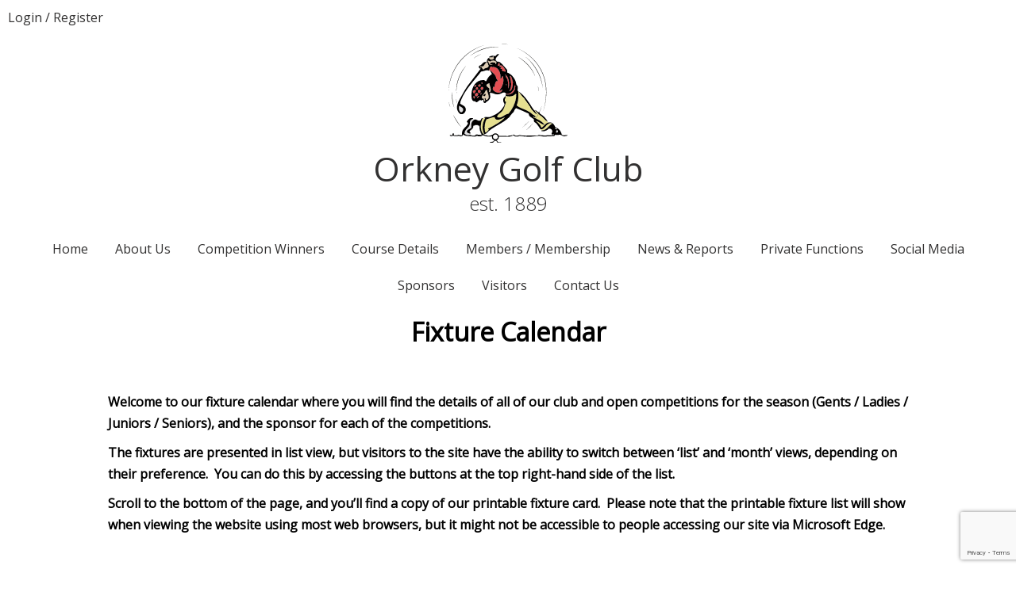

--- FILE ---
content_type: text/html; charset=UTF-8
request_url: https://orkneygolfclub.co.uk/fixture/18-hole-competition-l-8/
body_size: 12961
content:
<!DOCTYPE html>
<html lang="en-GB">
<head>
<meta charset="UTF-8">
<meta name="viewport" content="width=device-width, initial-scale=1.0" />
<link href="https://fonts.googleapis.com/css?family=Lato:100,400" rel="stylesheet">
<title>Orkney Golf Club18 Hole Competition (Ladies)</title>
<!-- <link rel='stylesheet' id='tribe-events-views-v2-bootstrap-datepicker-styles-css' href='https://orkneygolfclub.co.uk/wp-content/plugins/the-events-calendar/vendor/bootstrap-datepicker/css/bootstrap-datepicker.standalone.min.css?ver=6.8.3' type='text/css' media='all' /> -->
<!-- <link rel='stylesheet' id='tec-variables-skeleton-css' href='https://orkneygolfclub.co.uk/wp-content/plugins/the-events-calendar/common/src/resources/css/variables-skeleton.min.css?ver=6.4.0' type='text/css' media='all' /> -->
<!-- <link rel='stylesheet' id='tribe-common-skeleton-style-css' href='https://orkneygolfclub.co.uk/wp-content/plugins/the-events-calendar/common/src/resources/css/common-skeleton.min.css?ver=6.4.0' type='text/css' media='all' /> -->
<!-- <link rel='stylesheet' id='tribe-tooltipster-css-css' href='https://orkneygolfclub.co.uk/wp-content/plugins/the-events-calendar/common/vendor/tooltipster/tooltipster.bundle.min.css?ver=6.4.0' type='text/css' media='all' /> -->
<!-- <link rel='stylesheet' id='tribe-events-views-v2-skeleton-css' href='https://orkneygolfclub.co.uk/wp-content/plugins/the-events-calendar/src/resources/css/views-skeleton.min.css?ver=6.8.3' type='text/css' media='all' /> -->
<!-- <link rel='stylesheet' id='tec-variables-full-css' href='https://orkneygolfclub.co.uk/wp-content/plugins/the-events-calendar/common/src/resources/css/variables-full.min.css?ver=6.4.0' type='text/css' media='all' /> -->
<!-- <link rel='stylesheet' id='tribe-common-full-style-css' href='https://orkneygolfclub.co.uk/wp-content/plugins/the-events-calendar/common/src/resources/css/common-full.min.css?ver=6.4.0' type='text/css' media='all' /> -->
<!-- <link rel='stylesheet' id='tribe-events-views-v2-full-css' href='https://orkneygolfclub.co.uk/wp-content/plugins/the-events-calendar/src/resources/css/views-full.min.css?ver=6.8.3' type='text/css' media='all' /> -->
<link rel="stylesheet" type="text/css" href="//orkneygolfclub.co.uk/wp-content/cache/wpfc-minified/g124dot2/af92p.css" media="all"/>
<!-- <link rel='stylesheet' id='tribe-events-views-v2-print-css' href='https://orkneygolfclub.co.uk/wp-content/plugins/the-events-calendar/src/resources/css/views-print.min.css?ver=6.8.3' type='text/css' media='print' /> -->
<link rel="stylesheet" type="text/css" href="//orkneygolfclub.co.uk/wp-content/cache/wpfc-minified/jpub1qex/af92p.css" media="print"/>
<meta name='robots' content='max-image-preview:large' />
<link rel='dns-prefetch' href='//ajax.googleapis.com' />
<link rel='dns-prefetch' href='//www.googletagmanager.com' />
<link rel='dns-prefetch' href='//maxcdn.bootstrapcdn.com' />
<link rel='dns-prefetch' href='//fonts.googleapis.com' />
<link rel='dns-prefetch' href='//pagead2.googlesyndication.com' />
<!-- <link rel='stylesheet' id='sbi_styles-css' href='https://orkneygolfclub.co.uk/wp-content/plugins/instagram-feed/css/sbi-styles.min.css?ver=6.10.0' type='text/css' media='all' /> -->
<!-- <link rel='stylesheet' id='tribe-events-v2-single-skeleton-css' href='https://orkneygolfclub.co.uk/wp-content/plugins/the-events-calendar/src/resources/css/tribe-events-single-skeleton.min.css?ver=6.8.3' type='text/css' media='all' /> -->
<!-- <link rel='stylesheet' id='tribe-events-v2-single-skeleton-full-css' href='https://orkneygolfclub.co.uk/wp-content/plugins/the-events-calendar/src/resources/css/tribe-events-single-full.min.css?ver=6.8.3' type='text/css' media='all' /> -->
<!-- <link rel='stylesheet' id='embedpress-css-css' href='https://orkneygolfclub.co.uk/wp-content/plugins/embedpress/assets/css/embedpress.css?ver=1767659115' type='text/css' media='all' /> -->
<!-- <link rel='stylesheet' id='embedpress-blocks-style-css' href='https://orkneygolfclub.co.uk/wp-content/plugins/embedpress/assets/css/blocks.build.css?ver=1767659115' type='text/css' media='all' /> -->
<!-- <link rel='stylesheet' id='embedpress-lazy-load-css-css' href='https://orkneygolfclub.co.uk/wp-content/plugins/embedpress/assets/css/lazy-load.css?ver=1767659115' type='text/css' media='all' /> -->
<!-- <link rel='stylesheet' id='wp-block-library-css' href='https://orkneygolfclub.co.uk/wp-includes/css/dist/block-library/style.min.css?ver=6.3.7' type='text/css' media='all' /> -->
<link rel="stylesheet" type="text/css" href="//orkneygolfclub.co.uk/wp-content/cache/wpfc-minified/djj61irg/fnbqp.css" media="all"/>
<style id='pdfp-pdfposter-style-inline-css' type='text/css'>
.wp-block-pdfp-pdf-poster{overflow:hidden}.pdfp_wrapper .pdf{position:relative}.pdfp_wrapper.pdfp_popup_enabled .iframe_wrapper{display:none}.pdfp_wrapper.pdfp_popup_enabled .iframe_wrapper:fullscreen{display:block}.pdfp_wrapper .iframe_wrapper{height:100%;width:100%}.pdfp_wrapper .iframe_wrapper:fullscreen iframe{height:100vh!important}.pdfp_wrapper .iframe_wrapper iframe{width:100%}.pdfp_wrapper .iframe_wrapper .close{background:#fff;border:1px solid #ddd;border-radius:3px;color:#222;cursor:pointer;display:none;font-family:sans-serif;font-size:36px;line-height:100%;padding:0 7px;position:absolute;right:12px;top:35px;z-index:9999}.pdfp_wrapper .iframe_wrapper:fullscreen .close{display:block}.pdfp_wrapper .pdfp_fullscreen_close{display:none}.pdfp_wrapper.pdfp_fullscreen_opened .pdfp_fullscreen_close{align-items:center;background:#fff;border-radius:3px;color:#222;cursor:pointer;display:flex;font-size:35px;height:30px;justify-content:center;overflow:hidden;padding-bottom:4px;position:fixed;right:20px;top:20px;width:32px}.pdfp_wrapper.pdfp_fullscreen_opened .pdfp_fullscreen_overlay{background:#2229;height:100%;left:0;position:fixed;top:0;width:100%}.pdfp_wrapper.pdfp_fullscreen_opened .iframe_wrapper{display:block;height:90vh;left:50%;max-width:95%;position:fixed;top:50%;transform:translate(-50%,-50%);width:900px;z-index:99999999999}.pdfp_wrapper iframe{border:none;outline:none}.pdfp-adobe-viewer{border:1px solid #ddd;border-radius:3px;cursor:pointer;outline:none;text-decoration:none}.pdfp_download{margin-right:15px}.cta_wrapper{display:flex;gap:10px;margin-bottom:10px;text-align:left}.cta_wrapper a{text-decoration:none!important}.cta_wrapper button{cursor:pointer}.pdfp_wrapper p{margin:10px 0;text-align:center}.popout-disabled{height:50px;position:absolute;right:12px;top:12px;width:50px}.pdfp_wrapper iframe{border-bottom:10px solid #2a2a2a;box-sizing:border-box;max-width:100%}.ViewSDK_hideOverflow[data-align=center]{margin-left:auto;margin-right:auto}.ViewSDK_hideOverflow[data-align=left]{margin-right:auto}.ViewSDK_hideOverflow[data-align=right]{margin-left:auto}@media screen and (max-width:768px){.pdfp_wrapper iframe{height:calc(100vw + 120px)}}@media screen and (max-width:576px){.cta_wrapper .pdfp_download{margin-bottom:10px;margin-right:0}.cta_wrapper .pdfp_download button{margin-right:0!important}.cta_wrapper{align-items:center;display:flex;flex-direction:column}}.pdfp_social_share{z-index:9999}.pdfp_social_icon_top{margin-bottom:10px}.pdfp_social_icon_bottom,.pdfp_social_icon_top{align-items:center;display:flex;gap:10px;justify-content:center}.pdfp_social_icon_bottom{margin-top:10px}.pdfp_social_icon_left{left:0;top:-40px}.pdfp_social_icon_right{right:0;top:-40px}
.pdfp_wrapper .pdf{position:relative}.pdfp_wrapper .iframe_wrapper{height:100%;width:100%}.pdfp_wrapper .iframe_wrapper:fullscreen iframe{height:100vh!important}.pdfp_wrapper .iframe_wrapper iframe{max-width:100%;width:100%}.pdfp_wrapper .iframe_wrapper .close{background:#fff;border:1px solid #ddd;border-radius:3px;color:#222;cursor:pointer;display:none;font-family:sans-serif;font-size:36px;line-height:100%;padding:0 7px;position:absolute;right:12px;top:35px;z-index:9999}.pdfp_wrapper .iframe_wrapper:fullscreen .close{display:block}.pdfp-adobe-viewer{border:1px solid #ddd;border-radius:3px;cursor:pointer;outline:none;text-decoration:none}.pdfp_download{margin-right:15px}.cta_wrapper{margin-bottom:10px}.pdfp_wrapper p{margin:10px 0;text-align:center}.popout-disabled{height:50px;position:absolute;right:12px;top:12px;width:50px}@media screen and (max-width:768px){.pdfp_wrapper iframe{height:calc(100vw + 120px)}}.ViewSDK_hideOverflow[data-align=center]{margin-left:auto;margin-right:auto}.ViewSDK_hideOverflow[data-align=left]{margin-right:auto}.ViewSDK_hideOverflow[data-align=right]{margin-left:auto}@media screen and (max-width:768px){.pdfp_wrapper iframe{height:calc(100vw + 120px)!important;max-height:100%}}@media screen and (max-width:576px){.cta_wrapper .pdfp_download{margin-bottom:10px;margin-right:0}.cta_wrapper .pdfp_download button{margin-right:0!important}.cta_wrapper{align-items:center;display:flex;flex-direction:column}}.ViewSDK_fullScreenPDFViewer{background-color:#474747}.ViewSDK_fullScreenPDFViewer iframe{background:green;border:none;display:block;height:90%!important;margin:auto;max-width:1320px;position:relative;top:5%;width:90%!important}
</style>
<!-- <link rel='stylesheet' id='ultimate_blocks-cgb-style-css-css' href='https://orkneygolfclub.co.uk/wp-content/plugins/ultimate-blocks/dist/blocks.style.build.css?ver=3.4.9' type='text/css' media='all' /> -->
<!-- <link rel='stylesheet' id='awsm-ead-public-css' href='https://orkneygolfclub.co.uk/wp-content/plugins/embed-any-document/css/embed-public.min.css?ver=2.7.12' type='text/css' media='all' /> -->
<link rel="stylesheet" type="text/css" href="//orkneygolfclub.co.uk/wp-content/cache/wpfc-minified/m03un88h/af7ju.css" media="all"/>
<style id='classic-theme-styles-inline-css' type='text/css'>
/*! This file is auto-generated */
.wp-block-button__link{color:#fff;background-color:#32373c;border-radius:9999px;box-shadow:none;text-decoration:none;padding:calc(.667em + 2px) calc(1.333em + 2px);font-size:1.125em}.wp-block-file__button{background:#32373c;color:#fff;text-decoration:none}
</style>
<style id='global-styles-inline-css' type='text/css'>
body{--wp--preset--color--black: #000000;--wp--preset--color--cyan-bluish-gray: #abb8c3;--wp--preset--color--white: #ffffff;--wp--preset--color--pale-pink: #f78da7;--wp--preset--color--vivid-red: #cf2e2e;--wp--preset--color--luminous-vivid-orange: #ff6900;--wp--preset--color--luminous-vivid-amber: #fcb900;--wp--preset--color--light-green-cyan: #7bdcb5;--wp--preset--color--vivid-green-cyan: #00d084;--wp--preset--color--pale-cyan-blue: #8ed1fc;--wp--preset--color--vivid-cyan-blue: #0693e3;--wp--preset--color--vivid-purple: #9b51e0;--wp--preset--gradient--vivid-cyan-blue-to-vivid-purple: linear-gradient(135deg,rgba(6,147,227,1) 0%,rgb(155,81,224) 100%);--wp--preset--gradient--light-green-cyan-to-vivid-green-cyan: linear-gradient(135deg,rgb(122,220,180) 0%,rgb(0,208,130) 100%);--wp--preset--gradient--luminous-vivid-amber-to-luminous-vivid-orange: linear-gradient(135deg,rgba(252,185,0,1) 0%,rgba(255,105,0,1) 100%);--wp--preset--gradient--luminous-vivid-orange-to-vivid-red: linear-gradient(135deg,rgba(255,105,0,1) 0%,rgb(207,46,46) 100%);--wp--preset--gradient--very-light-gray-to-cyan-bluish-gray: linear-gradient(135deg,rgb(238,238,238) 0%,rgb(169,184,195) 100%);--wp--preset--gradient--cool-to-warm-spectrum: linear-gradient(135deg,rgb(74,234,220) 0%,rgb(151,120,209) 20%,rgb(207,42,186) 40%,rgb(238,44,130) 60%,rgb(251,105,98) 80%,rgb(254,248,76) 100%);--wp--preset--gradient--blush-light-purple: linear-gradient(135deg,rgb(255,206,236) 0%,rgb(152,150,240) 100%);--wp--preset--gradient--blush-bordeaux: linear-gradient(135deg,rgb(254,205,165) 0%,rgb(254,45,45) 50%,rgb(107,0,62) 100%);--wp--preset--gradient--luminous-dusk: linear-gradient(135deg,rgb(255,203,112) 0%,rgb(199,81,192) 50%,rgb(65,88,208) 100%);--wp--preset--gradient--pale-ocean: linear-gradient(135deg,rgb(255,245,203) 0%,rgb(182,227,212) 50%,rgb(51,167,181) 100%);--wp--preset--gradient--electric-grass: linear-gradient(135deg,rgb(202,248,128) 0%,rgb(113,206,126) 100%);--wp--preset--gradient--midnight: linear-gradient(135deg,rgb(2,3,129) 0%,rgb(40,116,252) 100%);--wp--preset--font-size--small: 13px;--wp--preset--font-size--medium: 20px;--wp--preset--font-size--large: 36px;--wp--preset--font-size--x-large: 42px;--wp--preset--spacing--20: 0.44rem;--wp--preset--spacing--30: 0.67rem;--wp--preset--spacing--40: 1rem;--wp--preset--spacing--50: 1.5rem;--wp--preset--spacing--60: 2.25rem;--wp--preset--spacing--70: 3.38rem;--wp--preset--spacing--80: 5.06rem;--wp--preset--shadow--natural: 6px 6px 9px rgba(0, 0, 0, 0.2);--wp--preset--shadow--deep: 12px 12px 50px rgba(0, 0, 0, 0.4);--wp--preset--shadow--sharp: 6px 6px 0px rgba(0, 0, 0, 0.2);--wp--preset--shadow--outlined: 6px 6px 0px -3px rgba(255, 255, 255, 1), 6px 6px rgba(0, 0, 0, 1);--wp--preset--shadow--crisp: 6px 6px 0px rgba(0, 0, 0, 1);}:where(.is-layout-flex){gap: 0.5em;}:where(.is-layout-grid){gap: 0.5em;}body .is-layout-flow > .alignleft{float: left;margin-inline-start: 0;margin-inline-end: 2em;}body .is-layout-flow > .alignright{float: right;margin-inline-start: 2em;margin-inline-end: 0;}body .is-layout-flow > .aligncenter{margin-left: auto !important;margin-right: auto !important;}body .is-layout-constrained > .alignleft{float: left;margin-inline-start: 0;margin-inline-end: 2em;}body .is-layout-constrained > .alignright{float: right;margin-inline-start: 2em;margin-inline-end: 0;}body .is-layout-constrained > .aligncenter{margin-left: auto !important;margin-right: auto !important;}body .is-layout-constrained > :where(:not(.alignleft):not(.alignright):not(.alignfull)){max-width: var(--wp--style--global--content-size);margin-left: auto !important;margin-right: auto !important;}body .is-layout-constrained > .alignwide{max-width: var(--wp--style--global--wide-size);}body .is-layout-flex{display: flex;}body .is-layout-flex{flex-wrap: wrap;align-items: center;}body .is-layout-flex > *{margin: 0;}body .is-layout-grid{display: grid;}body .is-layout-grid > *{margin: 0;}:where(.wp-block-columns.is-layout-flex){gap: 2em;}:where(.wp-block-columns.is-layout-grid){gap: 2em;}:where(.wp-block-post-template.is-layout-flex){gap: 1.25em;}:where(.wp-block-post-template.is-layout-grid){gap: 1.25em;}.has-black-color{color: var(--wp--preset--color--black) !important;}.has-cyan-bluish-gray-color{color: var(--wp--preset--color--cyan-bluish-gray) !important;}.has-white-color{color: var(--wp--preset--color--white) !important;}.has-pale-pink-color{color: var(--wp--preset--color--pale-pink) !important;}.has-vivid-red-color{color: var(--wp--preset--color--vivid-red) !important;}.has-luminous-vivid-orange-color{color: var(--wp--preset--color--luminous-vivid-orange) !important;}.has-luminous-vivid-amber-color{color: var(--wp--preset--color--luminous-vivid-amber) !important;}.has-light-green-cyan-color{color: var(--wp--preset--color--light-green-cyan) !important;}.has-vivid-green-cyan-color{color: var(--wp--preset--color--vivid-green-cyan) !important;}.has-pale-cyan-blue-color{color: var(--wp--preset--color--pale-cyan-blue) !important;}.has-vivid-cyan-blue-color{color: var(--wp--preset--color--vivid-cyan-blue) !important;}.has-vivid-purple-color{color: var(--wp--preset--color--vivid-purple) !important;}.has-black-background-color{background-color: var(--wp--preset--color--black) !important;}.has-cyan-bluish-gray-background-color{background-color: var(--wp--preset--color--cyan-bluish-gray) !important;}.has-white-background-color{background-color: var(--wp--preset--color--white) !important;}.has-pale-pink-background-color{background-color: var(--wp--preset--color--pale-pink) !important;}.has-vivid-red-background-color{background-color: var(--wp--preset--color--vivid-red) !important;}.has-luminous-vivid-orange-background-color{background-color: var(--wp--preset--color--luminous-vivid-orange) !important;}.has-luminous-vivid-amber-background-color{background-color: var(--wp--preset--color--luminous-vivid-amber) !important;}.has-light-green-cyan-background-color{background-color: var(--wp--preset--color--light-green-cyan) !important;}.has-vivid-green-cyan-background-color{background-color: var(--wp--preset--color--vivid-green-cyan) !important;}.has-pale-cyan-blue-background-color{background-color: var(--wp--preset--color--pale-cyan-blue) !important;}.has-vivid-cyan-blue-background-color{background-color: var(--wp--preset--color--vivid-cyan-blue) !important;}.has-vivid-purple-background-color{background-color: var(--wp--preset--color--vivid-purple) !important;}.has-black-border-color{border-color: var(--wp--preset--color--black) !important;}.has-cyan-bluish-gray-border-color{border-color: var(--wp--preset--color--cyan-bluish-gray) !important;}.has-white-border-color{border-color: var(--wp--preset--color--white) !important;}.has-pale-pink-border-color{border-color: var(--wp--preset--color--pale-pink) !important;}.has-vivid-red-border-color{border-color: var(--wp--preset--color--vivid-red) !important;}.has-luminous-vivid-orange-border-color{border-color: var(--wp--preset--color--luminous-vivid-orange) !important;}.has-luminous-vivid-amber-border-color{border-color: var(--wp--preset--color--luminous-vivid-amber) !important;}.has-light-green-cyan-border-color{border-color: var(--wp--preset--color--light-green-cyan) !important;}.has-vivid-green-cyan-border-color{border-color: var(--wp--preset--color--vivid-green-cyan) !important;}.has-pale-cyan-blue-border-color{border-color: var(--wp--preset--color--pale-cyan-blue) !important;}.has-vivid-cyan-blue-border-color{border-color: var(--wp--preset--color--vivid-cyan-blue) !important;}.has-vivid-purple-border-color{border-color: var(--wp--preset--color--vivid-purple) !important;}.has-vivid-cyan-blue-to-vivid-purple-gradient-background{background: var(--wp--preset--gradient--vivid-cyan-blue-to-vivid-purple) !important;}.has-light-green-cyan-to-vivid-green-cyan-gradient-background{background: var(--wp--preset--gradient--light-green-cyan-to-vivid-green-cyan) !important;}.has-luminous-vivid-amber-to-luminous-vivid-orange-gradient-background{background: var(--wp--preset--gradient--luminous-vivid-amber-to-luminous-vivid-orange) !important;}.has-luminous-vivid-orange-to-vivid-red-gradient-background{background: var(--wp--preset--gradient--luminous-vivid-orange-to-vivid-red) !important;}.has-very-light-gray-to-cyan-bluish-gray-gradient-background{background: var(--wp--preset--gradient--very-light-gray-to-cyan-bluish-gray) !important;}.has-cool-to-warm-spectrum-gradient-background{background: var(--wp--preset--gradient--cool-to-warm-spectrum) !important;}.has-blush-light-purple-gradient-background{background: var(--wp--preset--gradient--blush-light-purple) !important;}.has-blush-bordeaux-gradient-background{background: var(--wp--preset--gradient--blush-bordeaux) !important;}.has-luminous-dusk-gradient-background{background: var(--wp--preset--gradient--luminous-dusk) !important;}.has-pale-ocean-gradient-background{background: var(--wp--preset--gradient--pale-ocean) !important;}.has-electric-grass-gradient-background{background: var(--wp--preset--gradient--electric-grass) !important;}.has-midnight-gradient-background{background: var(--wp--preset--gradient--midnight) !important;}.has-small-font-size{font-size: var(--wp--preset--font-size--small) !important;}.has-medium-font-size{font-size: var(--wp--preset--font-size--medium) !important;}.has-large-font-size{font-size: var(--wp--preset--font-size--large) !important;}.has-x-large-font-size{font-size: var(--wp--preset--font-size--x-large) !important;}
.wp-block-navigation a:where(:not(.wp-element-button)){color: inherit;}
:where(.wp-block-post-template.is-layout-flex){gap: 1.25em;}:where(.wp-block-post-template.is-layout-grid){gap: 1.25em;}
:where(.wp-block-columns.is-layout-flex){gap: 2em;}:where(.wp-block-columns.is-layout-grid){gap: 2em;}
.wp-block-pullquote{font-size: 1.5em;line-height: 1.6;}
</style>
<!-- <link rel='stylesheet' id='contact-form-7-css' href='https://orkneygolfclub.co.uk/wp-content/plugins/contact-form-7/includes/css/styles.css?ver=5.9.8' type='text/css' media='all' /> -->
<!-- <link rel='stylesheet' id='pdfp-public-css' href='https://orkneygolfclub.co.uk/wp-content/plugins/pdf-poster/build/public.css?ver=1768982233' type='text/css' media='all' /> -->
<!-- <link rel='stylesheet' id='ub-extension-style-css-css' href='https://orkneygolfclub.co.uk/wp-content/plugins/ultimate-blocks/src/extensions/style.css?ver=6.3.7' type='text/css' media='all' /> -->
<!-- <link rel='stylesheet' id='widgetopts-styles-css' href='https://orkneygolfclub.co.uk/wp-content/plugins/widget-options/assets/css/widget-options.css?ver=4.1.3' type='text/css' media='all' /> -->
<!-- <link rel='stylesheet' id='cff-css' href='https://orkneygolfclub.co.uk/wp-content/plugins/custom-facebook-feed/assets/css/cff-style.min.css?ver=4.3.4' type='text/css' media='all' /> -->
<link rel="stylesheet" type="text/css" href="//orkneygolfclub.co.uk/wp-content/cache/wpfc-minified/7boee9l5/af7ju.css" media="all"/>
<link rel='stylesheet' id='sb-font-awesome-css' href='https://maxcdn.bootstrapcdn.com/font-awesome/4.7.0/css/font-awesome.min.css?ver=6.3.7' type='text/css' media='all' />
<!-- <link rel='stylesheet' id='if-menu-site-css-css' href='https://orkneygolfclub.co.uk/wp-content/plugins/if-menu/assets/if-menu-site.css?ver=6.3.7' type='text/css' media='all' /> -->
<!-- <link rel='stylesheet' id='style-css' href='https://orkneygolfclub.co.uk/wp-content/themes/orkneygolfclub/style.css?1687161828&#038;ver=6.3.7' type='text/css' media='all' /> -->
<link rel="stylesheet" type="text/css" href="//orkneygolfclub.co.uk/wp-content/cache/wpfc-minified/3356xbua/af7ju.css" media="all"/>
<link rel='stylesheet' id='wpb-google-fonts-css' href='https://fonts.googleapis.com/css?family=Open+Sans%3A300%2C400&#038;ver=6.3.7' type='text/css' media='all' />
<!-- <link rel='stylesheet' id='slb_core-css' href='https://orkneygolfclub.co.uk/wp-content/plugins/simple-lightbox/client/css/app.css?ver=2.9.4' type='text/css' media='all' /> -->
<!-- <link rel='stylesheet' id='tablepress-default-css' href='https://orkneygolfclub.co.uk/wp-content/plugins/tablepress/css/build/default.css?ver=3.2.6' type='text/css' media='all' /> -->
<!-- <link rel='stylesheet' id='__EPYT__style-css' href='https://orkneygolfclub.co.uk/wp-content/plugins/youtube-embed-plus/styles/ytprefs.min.css?ver=14.2.4' type='text/css' media='all' /> -->
<link rel="stylesheet" type="text/css" href="//orkneygolfclub.co.uk/wp-content/cache/wpfc-minified/8bjnbdgd/af7ju.css" media="all"/>
<style id='__EPYT__style-inline-css' type='text/css'>
.epyt-gallery-thumb {
width: 33.333%;
}
</style>
<!-- <link rel='stylesheet' id='bellows-css' href='https://orkneygolfclub.co.uk/wp-content/plugins/bellows-accordion-menu/assets/css/bellows.min.css?ver=1.4.4' type='text/css' media='all' /> -->
<!-- <link rel='stylesheet' id='bellows-font-awesome-css' href='https://orkneygolfclub.co.uk/wp-content/plugins/bellows-accordion-menu/assets/css/fontawesome/css/font-awesome.min.css?ver=1.4.4' type='text/css' media='all' /> -->
<!-- <link rel='stylesheet' id='bellows-blue-material-css' href='https://orkneygolfclub.co.uk/wp-content/plugins/bellows-accordion-menu/assets/css/skins/blue-material.css?ver=1.4.4' type='text/css' media='all' /> -->
<!-- <link rel='stylesheet' id='wpdevelop-bts-css' href='https://orkneygolfclub.co.uk/wp-content/plugins/booking/vendors/_custom/bootstrap-css/css/bootstrap.css?ver=10.14.13' type='text/css' media='all' /> -->
<!-- <link rel='stylesheet' id='wpdevelop-bts-theme-css' href='https://orkneygolfclub.co.uk/wp-content/plugins/booking/vendors/_custom/bootstrap-css/css/bootstrap-theme.css?ver=10.14.13' type='text/css' media='all' /> -->
<!-- <link rel='stylesheet' id='wpbc-tippy-popover-css' href='https://orkneygolfclub.co.uk/wp-content/plugins/booking/vendors/_custom/tippy.js/themes/wpbc-tippy-popover.css?ver=10.14.13' type='text/css' media='all' /> -->
<!-- <link rel='stylesheet' id='wpbc-tippy-times-css' href='https://orkneygolfclub.co.uk/wp-content/plugins/booking/vendors/_custom/tippy.js/themes/wpbc-tippy-times.css?ver=10.14.13' type='text/css' media='all' /> -->
<!-- <link rel='stylesheet' id='wpbc-material-design-icons-css' href='https://orkneygolfclub.co.uk/wp-content/plugins/booking/vendors/_custom/material-design-icons/material-design-icons.css?ver=10.14.13' type='text/css' media='all' /> -->
<!-- <link rel='stylesheet' id='wpbc-ui-both-css' href='https://orkneygolfclub.co.uk/wp-content/plugins/booking/css/wpbc_ui_both.css?ver=10.14.13' type='text/css' media='all' /> -->
<!-- <link rel='stylesheet' id='wpbc-client-pages-css' href='https://orkneygolfclub.co.uk/wp-content/plugins/booking/css/client.css?ver=10.14.13' type='text/css' media='all' /> -->
<!-- <link rel='stylesheet' id='wpbc-all-client-css' href='https://orkneygolfclub.co.uk/wp-content/plugins/booking/_dist/all/_out/wpbc_all_client.css?ver=10.14.13' type='text/css' media='all' /> -->
<!-- <link rel='stylesheet' id='wpbc-calendar-css' href='https://orkneygolfclub.co.uk/wp-content/plugins/booking/css/calendar.css?ver=10.14.13' type='text/css' media='all' /> -->
<!-- <link rel='stylesheet' id='wpbc-calendar-skin-css' href='https://orkneygolfclub.co.uk/wp-content/plugins/booking/css/skins/traditional.css?ver=10.14.13' type='text/css' media='all' /> -->
<!-- <link rel='stylesheet' id='wpbc-flex-timeline-css' href='https://orkneygolfclub.co.uk/wp-content/plugins/booking/core/timeline/v2/_out/timeline_v2.1.css?ver=10.14.13' type='text/css' media='all' /> -->
<link rel="stylesheet" type="text/css" href="//orkneygolfclub.co.uk/wp-content/cache/wpfc-minified/dv9lpghb/af7ju.css" media="all"/>
<script data-cfasync="false" type='text/javascript' src='https://ajax.googleapis.com/ajax/libs/jquery/2.1.4/jquery.min.js' id='jquery-js'></script>
<script src='//orkneygolfclub.co.uk/wp-content/cache/wpfc-minified/q8zj3ks3/af92p.js' type="text/javascript"></script>
<!-- <script type='text/javascript' src='https://orkneygolfclub.co.uk/wp-content/plugins/the-events-calendar/common/src/resources/js/tribe-common.min.js?ver=6.4.0' id='tribe-common-js'></script> -->
<!-- <script type='text/javascript' src='https://orkneygolfclub.co.uk/wp-content/plugins/the-events-calendar/src/resources/js/views/breakpoints.min.js?ver=6.8.3' id='tribe-events-views-v2-breakpoints-js'></script> -->
<!-- Google tag (gtag.js) snippet added by Site Kit -->
<!-- Google Analytics snippet added by Site Kit -->
<script type='text/javascript' src='https://www.googletagmanager.com/gtag/js?id=GT-MKTBN67' id='google_gtagjs-js' async></script>
<script id="google_gtagjs-js-after" type="text/javascript">
window.dataLayer = window.dataLayer || [];function gtag(){dataLayer.push(arguments);}
gtag("set","linker",{"domains":["orkneygolfclub.co.uk"]});
gtag("js", new Date());
gtag("set", "developer_id.dZTNiMT", true);
gtag("config", "GT-MKTBN67");
</script>
<script type='text/javascript' id='__ytprefs__-js-extra'>
/* <![CDATA[ */
var _EPYT_ = {"ajaxurl":"https:\/\/orkneygolfclub.co.uk\/wp-admin\/admin-ajax.php","security":"bc65a28d3d","gallery_scrolloffset":"20","eppathtoscripts":"https:\/\/orkneygolfclub.co.uk\/wp-content\/plugins\/youtube-embed-plus\/scripts\/","eppath":"https:\/\/orkneygolfclub.co.uk\/wp-content\/plugins\/youtube-embed-plus\/","epresponsiveselector":"[\"iframe.__youtube_prefs__\",\"iframe[src*='youtube.com']\",\"iframe[src*='youtube-nocookie.com']\",\"iframe[data-ep-src*='youtube.com']\",\"iframe[data-ep-src*='youtube-nocookie.com']\",\"iframe[data-ep-gallerysrc*='youtube.com']\"]","epdovol":"1","version":"14.2.4","evselector":"iframe.__youtube_prefs__[src], iframe[src*=\"youtube.com\/embed\/\"], iframe[src*=\"youtube-nocookie.com\/embed\/\"]","ajax_compat":"","maxres_facade":"eager","ytapi_load":"light","pause_others":"","stopMobileBuffer":"1","facade_mode":"1","not_live_on_channel":""};
/* ]]> */
</script>
<script src='//orkneygolfclub.co.uk/wp-content/cache/wpfc-minified/8jksysmi/af7ju.js' type="text/javascript"></script>
<!-- <script type='text/javascript' src='https://orkneygolfclub.co.uk/wp-content/plugins/youtube-embed-plus/scripts/ytprefs.min.js?ver=14.2.4' id='__ytprefs__-js'></script> -->
<link rel="https://api.w.org/" href="https://orkneygolfclub.co.uk/wp-json/" /><link rel="alternate" type="application/json" href="https://orkneygolfclub.co.uk/wp-json/wp/v2/tribe_events/12506" /><link rel="EditURI" type="application/rsd+xml" title="RSD" href="https://orkneygolfclub.co.uk/xmlrpc.php?rsd" />
<link rel="canonical" href="https://orkneygolfclub.co.uk/fixture/18-hole-competition-l-8/" />
<link rel='shortlink' href='https://orkneygolfclub.co.uk/?p=12506' />
<link rel="alternate" type="application/json+oembed" href="https://orkneygolfclub.co.uk/wp-json/oembed/1.0/embed?url=https%3A%2F%2Forkneygolfclub.co.uk%2Ffixture%2F18-hole-competition-l-8%2F" />
<link rel="alternate" type="text/xml+oembed" href="https://orkneygolfclub.co.uk/wp-json/oembed/1.0/embed?url=https%3A%2F%2Forkneygolfclub.co.uk%2Ffixture%2F18-hole-competition-l-8%2F&#038;format=xml" />
<style id="bellows-custom-generated-css">
/* Status: Loaded from Transient */
</style><meta name="generator" content="Site Kit by Google 1.170.0" />        <style>
</style>
<meta name="tec-api-version" content="v1"><meta name="tec-api-origin" content="https://orkneygolfclub.co.uk"><link rel="alternate" href="https://orkneygolfclub.co.uk/wp-json/tribe/events/v1/events/12506" />
<!-- Google AdSense meta tags added by Site Kit -->
<meta name="google-adsense-platform-account" content="ca-host-pub-2644536267352236">
<meta name="google-adsense-platform-domain" content="sitekit.withgoogle.com">
<!-- End Google AdSense meta tags added by Site Kit -->
<style type="text/css" id="custom-background-css">
body.custom-background { background-color: #ffffff; }
</style>
<script type="application/ld+json">
[{"@context":"http://schema.org","@type":"Event","name":"18 Hole Competition (Ladies)","description":"","url":"https://orkneygolfclub.co.uk/fixture/18-hole-competition-l-8/","eventAttendanceMode":"https://schema.org/OfflineEventAttendanceMode","eventStatus":"https://schema.org/EventScheduled","startDate":"2024-09-19T00:00:00+01:00","endDate":"2024-09-19T23:59:59+01:00","performer":"Organization"}]
</script>
<!-- Google AdSense snippet added by Site Kit -->
<script async="async" src="https://pagead2.googlesyndication.com/pagead/js/adsbygoogle.js?client=ca-pub-6010379518714669&amp;host=ca-host-pub-2644536267352236" crossorigin="anonymous" type="text/javascript"></script>
<!-- End Google AdSense snippet added by Site Kit -->
<link rel="icon" href="https://orkneygolfclub.co.uk/wp-content/uploads/2016/10/cropped-ogc-favicon-1-150x150.png" sizes="32x32" />
<link rel="icon" href="https://orkneygolfclub.co.uk/wp-content/uploads/2016/10/cropped-ogc-favicon-1-300x300.png" sizes="192x192" />
<link rel="apple-touch-icon" href="https://orkneygolfclub.co.uk/wp-content/uploads/2016/10/cropped-ogc-favicon-1-300x300.png" />
<meta name="msapplication-TileImage" content="https://orkneygolfclub.co.uk/wp-content/uploads/2016/10/cropped-ogc-favicon-1-300x300.png" />
<style type="text/css" id="wp-custom-css">
.wp-block-table.is-style-stripes td, .wp-block-table.is-style-stripes th{
padding: 10px;
}
.wp-block-table.is-style-stripes table{
border: 1px solid #f0f0f0;
border-collapse: collapse;
}
#wpforms-12578-field_10-container .bacs-info{
padding: 1rem;
background: #d9e7ec;
font-weight: 600;
width: 100%;
max-width: 600px;
border-radius: 3px;
}
#wpforms-12578-field_10-container .bacs-info span:not(:first-child):not(:last-child){
margin: 0 1rem;
}		</style>
</head>
<body class="tribe_events-template-default single single-tribe_events postid-12506 custom-background wp-custom-logo tribe-events-page-template tribe-no-js tribe-filter-live events-single tribe-events-style-full tribe-events-style-theme">
<div class="site-container non-home">
<div class="site-fade"></div>
<header class="site-header">
<nav class="site-login">
<span>
<a href="https://orkneygolfclub.co.uk/wp-login.php" title="Login">Login</a>
<span>/</span>
<a href="https://orkneygolfclub.co.uk/wp-login.php?action=register">Register</a>
</span>
<div class="menu-button">
<div class="bar"></div>
<div class="bar"></div>
<div class="bar"></div>
<span>MENU</span>
</div>
</nav>
<a href="https://orkneygolfclub.co.uk/" class="custom-logo-link" rel="home"><img src="https://orkneygolfclub.co.uk/wp-content/uploads/2016/10/golf-logo.svg" class="custom-logo" alt="Orkney Golf Club" decoding="async" /></a>			<h2>Orkney Golf Club</h2>
<p>est. 1889</p>
<nav class="site-nav">
<div class="menu-main-menu-container"><ul id="menu-main-menu" class="menu"><li id="menu-item-4760" class="menu-item menu-item-type-post_type menu-item-object-page menu-item-home menu-item-4760"><a href="https://orkneygolfclub.co.uk/">Home</a></li>
<li id="menu-item-4585" class="menu-item menu-item-type-custom menu-item-object-custom menu-item-has-children menu-item-4585"><a>About Us</a>
<ul class="sub-menu">
<li id="menu-item-4713" class="menu-item menu-item-type-post_type menu-item-object-page menu-item-4713"><a href="https://orkneygolfclub.co.uk/facilities/">Club Facilities</a></li>
<li id="menu-item-4714" class="menu-item menu-item-type-post_type menu-item-object-page menu-item-4714"><a href="https://orkneygolfclub.co.uk/history/">Club History</a></li>
<li id="menu-item-4726" class="menu-item menu-item-type-post_type menu-item-object-page menu-item-4726"><a href="https://orkneygolfclub.co.uk/ogc-office-bearers/">Office Bearers</a></li>
<li id="menu-item-16977" class="menu-item menu-item-type-post_type menu-item-object-page menu-item-16977"><a href="https://orkneygolfclub.co.uk/past-captains-2/">Past Captains</a></li>
</ul>
</li>
<li id="menu-item-14558" class="menu-item menu-item-type-custom menu-item-object-custom menu-item-has-children menu-item-14558"><a>Competition Winners</a>
<ul class="sub-menu">
<li id="menu-item-4717" class="menu-item menu-item-type-post_type menu-item-object-page menu-item-4717"><a href="https://orkneygolfclub.co.uk/mens-previous-winners/">Trophy Winner Lists</a></li>
<li id="menu-item-4728" class="menu-item menu-item-type-post_type menu-item-object-page menu-item-4728"><a href="https://orkneygolfclub.co.uk/competition-winners/">Winners Gallery</a></li>
</ul>
</li>
<li id="menu-item-4584" class="menu-item menu-item-type-custom menu-item-object-custom menu-item-has-children menu-item-4584"><a>Course Details</a>
<ul class="sub-menu">
<li id="menu-item-4723" class="menu-item menu-item-type-post_type menu-item-object-page menu-item-4723"><a href="https://orkneygolfclub.co.uk/course-gallery/">Gallery</a></li>
<li id="menu-item-4711" class="menu-item menu-item-type-post_type menu-item-object-page menu-item-4711"><a href="https://orkneygolfclub.co.uk/green-fees/">Green Fees</a></li>
<li id="menu-item-4710" class="menu-item menu-item-type-post_type menu-item-object-page menu-item-4710"><a href="https://orkneygolfclub.co.uk/course-details/">Hole-by-Hole</a></li>
<li id="menu-item-4727" class="menu-item menu-item-type-post_type menu-item-object-page menu-item-4727"><a href="https://orkneygolfclub.co.uk/course-maintenance/">Maintenance</a></li>
<li id="menu-item-4712" class="menu-item menu-item-type-post_type menu-item-object-page menu-item-4712"><a href="https://orkneygolfclub.co.uk/practise-facilities/">Practice Facilities</a></li>
</ul>
</li>
<li id="menu-item-4586" class="menu-item menu-item-type-custom menu-item-object-custom menu-item-has-children menu-item-4586"><a>Members / Membership</a>
<ul class="sub-menu">
<li id="menu-item-4592" class="menu-item menu-item-type-custom menu-item-object-custom menu-item-4592"><a target="_blank" rel="noopener" href="http://www.masterscoreboard.co.uk/ClubIndex.php?CWID=6359">Master Scoreboard</a></li>
<li id="menu-item-12642" class="menu-item menu-item-type-post_type menu-item-object-page menu-item-12642"><a href="https://orkneygolfclub.co.uk/constitution-rules/">Constitution, Policies &#038; Rules</a></li>
<li id="menu-item-4593" class="menu-item menu-item-type-custom menu-item-object-custom menu-item-4593"><a href="http://orkneygolfclub.co.uk/fixtures/">Fixtures</a></li>
<li id="menu-item-15192" class="menu-item menu-item-type-post_type menu-item-object-page menu-item-15192"><a href="https://orkneygolfclub.co.uk/golf-podcasts/">Golf Podcasts</a></li>
<li id="menu-item-14562" class="menu-item menu-item-type-custom menu-item-object-custom menu-item-14562"><a href="https://www.masterscoreboard.co.uk/bookgen/ClubBookings.php?CWID=6359&#038;Member">Members Booking Forms (course/indoor)</a></li>
<li id="menu-item-12665" class="menu-item menu-item-type-post_type menu-item-object-page menu-item-12665"><a href="https://orkneygolfclub.co.uk/adult-membership-form/">Membership Form (Adult) 2025</a></li>
<li id="menu-item-12664" class="menu-item menu-item-type-post_type menu-item-object-page menu-item-12664"><a href="https://orkneygolfclub.co.uk/junior-membership-form/">Membership Form (Junior) 2025</a></li>
<li id="menu-item-15688" class="menu-item menu-item-type-post_type menu-item-object-page menu-item-15688"><a href="https://orkneygolfclub.co.uk/parental-consent-form-junior-coaching/">Parental Consent Form (Junior Coaching)</a></li>
<li id="menu-item-4715" class="menu-item menu-item-type-post_type menu-item-object-page menu-item-4715"><a href="https://orkneygolfclub.co.uk/subscription-fees/">Subscription Fees</a></li>
</ul>
</li>
<li id="menu-item-4725" class="menu-item menu-item-type-post_type menu-item-object-page menu-item-4725"><a href="https://orkneygolfclub.co.uk/news/">News &#038; Reports</a></li>
<li id="menu-item-14556" class="menu-item menu-item-type-post_type menu-item-object-page menu-item-14556"><a href="https://orkneygolfclub.co.uk/private-functions/">Private Functions</a></li>
<li id="menu-item-14953" class="menu-item menu-item-type-post_type menu-item-object-page menu-item-14953"><a href="https://orkneygolfclub.co.uk/social-media/">Social Media</a></li>
<li id="menu-item-4764" class="menu-item menu-item-type-post_type menu-item-object-page menu-item-4764"><a href="https://orkneygolfclub.co.uk/club-sponsors/">Sponsors</a></li>
<li id="menu-item-14568" class="menu-item menu-item-type-custom menu-item-object-custom menu-item-has-children menu-item-14568"><a>Visitors</a>
<ul class="sub-menu">
<li id="menu-item-14566" class="menu-item menu-item-type-post_type menu-item-object-page menu-item-14566"><a href="https://orkneygolfclub.co.uk/visitors/">Green Fees &#038; Bookings</a></li>
<li id="menu-item-16671" class="menu-item menu-item-type-custom menu-item-object-custom menu-item-16671"><a href="https://www.masterscoreboard.co.uk/ClubOpens.php?CWID=6359">Open Competitions</a></li>
</ul>
</li>
<li id="menu-item-4724" class="menu-item menu-item-type-post_type menu-item-object-page menu-item-4724"><a href="https://orkneygolfclub.co.uk/contact/">Contact Us</a></li>
</ul></div>			</nav>
<nav class="site-nav-mobile">
<div class="menu-main-menu-container"><ul id="menu-main-menu-1" class="menu"><li class="menu-item menu-item-type-post_type menu-item-object-page menu-item-home menu-item-4760"><a href="https://orkneygolfclub.co.uk/">Home</a></li>
<li class="menu-item menu-item-type-custom menu-item-object-custom menu-item-has-children menu-item-4585"><a>About Us</a>
<ul class="sub-menu">
<li class="menu-item menu-item-type-post_type menu-item-object-page menu-item-4713"><a href="https://orkneygolfclub.co.uk/facilities/">Club Facilities</a></li>
<li class="menu-item menu-item-type-post_type menu-item-object-page menu-item-4714"><a href="https://orkneygolfclub.co.uk/history/">Club History</a></li>
<li class="menu-item menu-item-type-post_type menu-item-object-page menu-item-4726"><a href="https://orkneygolfclub.co.uk/ogc-office-bearers/">Office Bearers</a></li>
<li class="menu-item menu-item-type-post_type menu-item-object-page menu-item-16977"><a href="https://orkneygolfclub.co.uk/past-captains-2/">Past Captains</a></li>
</ul>
</li>
<li class="menu-item menu-item-type-custom menu-item-object-custom menu-item-has-children menu-item-14558"><a>Competition Winners</a>
<ul class="sub-menu">
<li class="menu-item menu-item-type-post_type menu-item-object-page menu-item-4717"><a href="https://orkneygolfclub.co.uk/mens-previous-winners/">Trophy Winner Lists</a></li>
<li class="menu-item menu-item-type-post_type menu-item-object-page menu-item-4728"><a href="https://orkneygolfclub.co.uk/competition-winners/">Winners Gallery</a></li>
</ul>
</li>
<li class="menu-item menu-item-type-custom menu-item-object-custom menu-item-has-children menu-item-4584"><a>Course Details</a>
<ul class="sub-menu">
<li class="menu-item menu-item-type-post_type menu-item-object-page menu-item-4723"><a href="https://orkneygolfclub.co.uk/course-gallery/">Gallery</a></li>
<li class="menu-item menu-item-type-post_type menu-item-object-page menu-item-4711"><a href="https://orkneygolfclub.co.uk/green-fees/">Green Fees</a></li>
<li class="menu-item menu-item-type-post_type menu-item-object-page menu-item-4710"><a href="https://orkneygolfclub.co.uk/course-details/">Hole-by-Hole</a></li>
<li class="menu-item menu-item-type-post_type menu-item-object-page menu-item-4727"><a href="https://orkneygolfclub.co.uk/course-maintenance/">Maintenance</a></li>
<li class="menu-item menu-item-type-post_type menu-item-object-page menu-item-4712"><a href="https://orkneygolfclub.co.uk/practise-facilities/">Practice Facilities</a></li>
</ul>
</li>
<li class="menu-item menu-item-type-custom menu-item-object-custom menu-item-has-children menu-item-4586"><a>Members / Membership</a>
<ul class="sub-menu">
<li class="menu-item menu-item-type-custom menu-item-object-custom menu-item-4592"><a target="_blank" rel="noopener" href="http://www.masterscoreboard.co.uk/ClubIndex.php?CWID=6359">Master Scoreboard</a></li>
<li class="menu-item menu-item-type-post_type menu-item-object-page menu-item-12642"><a href="https://orkneygolfclub.co.uk/constitution-rules/">Constitution, Policies &#038; Rules</a></li>
<li class="menu-item menu-item-type-custom menu-item-object-custom menu-item-4593"><a href="http://orkneygolfclub.co.uk/fixtures/">Fixtures</a></li>
<li class="menu-item menu-item-type-post_type menu-item-object-page menu-item-15192"><a href="https://orkneygolfclub.co.uk/golf-podcasts/">Golf Podcasts</a></li>
<li class="menu-item menu-item-type-custom menu-item-object-custom menu-item-14562"><a href="https://www.masterscoreboard.co.uk/bookgen/ClubBookings.php?CWID=6359&#038;Member">Members Booking Forms (course/indoor)</a></li>
<li class="menu-item menu-item-type-post_type menu-item-object-page menu-item-12665"><a href="https://orkneygolfclub.co.uk/adult-membership-form/">Membership Form (Adult) 2025</a></li>
<li class="menu-item menu-item-type-post_type menu-item-object-page menu-item-12664"><a href="https://orkneygolfclub.co.uk/junior-membership-form/">Membership Form (Junior) 2025</a></li>
<li class="menu-item menu-item-type-post_type menu-item-object-page menu-item-15688"><a href="https://orkneygolfclub.co.uk/parental-consent-form-junior-coaching/">Parental Consent Form (Junior Coaching)</a></li>
<li class="menu-item menu-item-type-post_type menu-item-object-page menu-item-4715"><a href="https://orkneygolfclub.co.uk/subscription-fees/">Subscription Fees</a></li>
</ul>
</li>
<li class="menu-item menu-item-type-post_type menu-item-object-page menu-item-4725"><a href="https://orkneygolfclub.co.uk/news/">News &#038; Reports</a></li>
<li class="menu-item menu-item-type-post_type menu-item-object-page menu-item-14556"><a href="https://orkneygolfclub.co.uk/private-functions/">Private Functions</a></li>
<li class="menu-item menu-item-type-post_type menu-item-object-page menu-item-14953"><a href="https://orkneygolfclub.co.uk/social-media/">Social Media</a></li>
<li class="menu-item menu-item-type-post_type menu-item-object-page menu-item-4764"><a href="https://orkneygolfclub.co.uk/club-sponsors/">Sponsors</a></li>
<li class="menu-item menu-item-type-custom menu-item-object-custom menu-item-has-children menu-item-14568"><a>Visitors</a>
<ul class="sub-menu">
<li class="menu-item menu-item-type-post_type menu-item-object-page menu-item-14566"><a href="https://orkneygolfclub.co.uk/visitors/">Green Fees &#038; Bookings</a></li>
<li class="menu-item menu-item-type-custom menu-item-object-custom menu-item-16671"><a href="https://www.masterscoreboard.co.uk/ClubOpens.php?CWID=6359">Open Competitions</a></li>
</ul>
</li>
<li class="menu-item menu-item-type-post_type menu-item-object-page menu-item-4724"><a href="https://orkneygolfclub.co.uk/contact/">Contact Us</a></li>
</ul></div>			</nav>
</header>
<div class="title-container">
<h1 class="page-title">Fixture Calendar</h1>
</div>
<section id="tribe-events-pg-template" class="tribe-events-pg-template"><div class="tribe-events-before-html"><p><strong>Welcome to our fixture calendar where you will find the details of all of our club and open competitions for the season (Gents / Ladies / Juniors / Seniors), and the sponsor for each of the competitions.</strong></p>
<p><strong>The fixtures are presented in list view, but visitors to the site have the ability to switch between &#8216;list&#8217; and &#8216;month&#8217; views, depending on their preference.  You can do this by accessing the buttons at the top right-hand side of the list.</strong></p>
<p><strong>Scroll to the bottom of th</strong><strong>e page, and you&#8217;ll find a copy of our printable fixture card.  Please note that the printable fixture list will show when viewing the website using most web browsers, but it might not be accessible to people accessing our site via Microsoft Edge.</strong></p>
<p><strong> </strong></p>
<p><strong> </strong></p>
</div><span class="tribe-events-ajax-loading"><img class="tribe-events-spinner-medium" src="https://orkneygolfclub.co.uk/wp-content/plugins/the-events-calendar/src/resources/images/tribe-loading.gif" alt="Loading Events" /></span>
<div id="tribe-events-content" class="tribe-events-single">
<p class="tribe-events-back">
<a href="https://orkneygolfclub.co.uk/fixtures/"> &laquo; All Events</a>
</p>
<!-- Notices -->
<div class="tribe-events-notices"><ul><li>This event has passed.</li></ul></div>
<h1 class="tribe-events-single-event-title">18 Hole Competition (Ladies)</h1>
<div class="tribe-events-schedule tribe-clearfix">
<h2><span class="tribe-event-date-start">September 19, 2024</span></h2>			</div>
<!-- Event header -->
<div id="tribe-events-header"  data-title="18 Hole Competition (Ladies) &#8211; Orkney Golf Club" data-viewtitle="18 Hole Competition (Ladies)">
<!-- Navigation -->
<nav class="tribe-events-nav-pagination" aria-label="Event Navigation">
<ul class="tribe-events-sub-nav">
<li class="tribe-events-nav-previous"><a href="https://orkneygolfclub.co.uk/fixture/september-series-round-6-m/"><span>&laquo;</span> September Series &#8211; Round 6 (Men)</a></li>
<li class="tribe-events-nav-next"><a href="https://orkneygolfclub.co.uk/fixture/september-series-round-7-m/">September Series &#8211; Round 7 (Men) <span>&raquo;</span></a></li>
</ul>
<!-- .tribe-events-sub-nav -->
</nav>
</div>
<!-- #tribe-events-header -->
<div id="post-12506" class="post-12506 tribe_events type-tribe_events status-publish hentry">
<!-- Event featured image, but exclude link -->
<!-- Event content -->
<div class="tribe-events-single-event-description tribe-events-content">
</div>
<!-- .tribe-events-single-event-description -->
<div class="tribe-events tribe-common">
<div class="tribe-events-c-subscribe-dropdown__container">
<div class="tribe-events-c-subscribe-dropdown">
<div class="tribe-common-c-btn-border tribe-events-c-subscribe-dropdown__button">
<svg  class="tribe-common-c-svgicon tribe-common-c-svgicon--cal-export tribe-events-c-subscribe-dropdown__export-icon"  viewBox="0 0 23 17" xmlns="http://www.w3.org/2000/svg">
<path fill-rule="evenodd" clip-rule="evenodd" d="M.128.896V16.13c0 .211.145.383.323.383h15.354c.179 0 .323-.172.323-.383V.896c0-.212-.144-.383-.323-.383H.451C.273.513.128.684.128.896Zm16 6.742h-.901V4.679H1.009v10.729h14.218v-3.336h.901V7.638ZM1.01 1.614h14.218v2.058H1.009V1.614Z" />
<path d="M20.5 9.846H8.312M18.524 6.953l2.89 2.909-2.855 2.855" stroke-width="1.2" stroke-linecap="round" stroke-linejoin="round"/>
</svg>
<button
class="tribe-events-c-subscribe-dropdown__button-text"
aria-expanded="false"
aria-controls="tribe-events-subscribe-dropdown-content"
aria-label=""
>
Add to calendar				</button>
<svg  class="tribe-common-c-svgicon tribe-common-c-svgicon--caret-down tribe-events-c-subscribe-dropdown__button-icon"  viewBox="0 0 10 7" xmlns="http://www.w3.org/2000/svg" aria-hidden="true"><path fill-rule="evenodd" clip-rule="evenodd" d="M1.008.609L5 4.6 8.992.61l.958.958L5 6.517.05 1.566l.958-.958z" class="tribe-common-c-svgicon__svg-fill"/></svg>
</div>
<div id="tribe-events-subscribe-dropdown-content" class="tribe-events-c-subscribe-dropdown__content">
<ul class="tribe-events-c-subscribe-dropdown__list">
<li class="tribe-events-c-subscribe-dropdown__list-item">
<a
href="https://www.google.com/calendar/event?action=TEMPLATE&#038;dates=20240919T000000/20240919T235959&#038;text=18%20Hole%20Competition%20%28Ladies%29&#038;trp=false&#038;ctz=Europe/London&#038;sprop=website:https://orkneygolfclub.co.uk"
class="tribe-events-c-subscribe-dropdown__list-item-link"
target="_blank"
rel="noopener noreferrer nofollow noindex"
>
Google Calendar	</a>
</li>
<li class="tribe-events-c-subscribe-dropdown__list-item">
<a
href="webcal://orkneygolfclub.co.uk/fixture/18-hole-competition-l-8/?ical=1"
class="tribe-events-c-subscribe-dropdown__list-item-link"
target="_blank"
rel="noopener noreferrer nofollow noindex"
>
iCalendar	</a>
</li>
<li class="tribe-events-c-subscribe-dropdown__list-item">
<a
href="https://outlook.office.com/owa/?path=/calendar/action/compose&#038;rrv=addevent&#038;startdt=2024-09-19T00%3A00%3A00%2B01%3A00&#038;enddt=2024-09-19T00%3A00%3A00&#038;location&#038;subject=18%20Hole%20Competition%20%28Ladies%29&#038;body"
class="tribe-events-c-subscribe-dropdown__list-item-link"
target="_blank"
rel="noopener noreferrer nofollow noindex"
>
Outlook 365	</a>
</li>
<li class="tribe-events-c-subscribe-dropdown__list-item">
<a
href="https://outlook.live.com/owa/?path=/calendar/action/compose&#038;rrv=addevent&#038;startdt=2024-09-19T00%3A00%3A00%2B01%3A00&#038;enddt=2024-09-19T00%3A00%3A00&#038;location&#038;subject=18%20Hole%20Competition%20%28Ladies%29&#038;body"
class="tribe-events-c-subscribe-dropdown__list-item-link"
target="_blank"
rel="noopener noreferrer nofollow noindex"
>
Outlook Live	</a>
</li>
</ul>
</div>
</div>
</div>
</div>
<!-- Event meta -->
<div class="tribe-events-single-section tribe-events-event-meta primary tribe-clearfix">
<div class="tribe-events-meta-group tribe-events-meta-group-details">
<h2 class="tribe-events-single-section-title"> Details </h2>
<dl>
<dt class="tribe-events-start-date-label"> Date: </dt>
<dd>
<abbr class="tribe-events-abbr tribe-events-start-date published dtstart" title="2024-09-19"> September 19, 2024 </abbr>
</dd>
</dl>
</div>
</div>
</div> <!-- #post-x -->
<!-- Event footer -->
<div id="tribe-events-footer">
<!-- Navigation -->
<nav class="tribe-events-nav-pagination" aria-label="Event Navigation">
<ul class="tribe-events-sub-nav">
<li class="tribe-events-nav-previous"><a href="https://orkneygolfclub.co.uk/fixture/september-series-round-6-m/"><span>&laquo;</span> September Series &#8211; Round 6 (Men)</a></li>
<li class="tribe-events-nav-next"><a href="https://orkneygolfclub.co.uk/fixture/september-series-round-7-m/">September Series &#8211; Round 7 (Men) <span>&raquo;</span></a></li>
</ul>
<!-- .tribe-events-sub-nav -->
</nav>
</div>
<!-- #tribe-events-footer -->
</div><!-- #tribe-events-content -->
<div class="tribe-events-after-html"><p><strong><span style="padding: 0px; margin: 0px; color: #000000; font-family: -apple-system, BlinkMacSystemFont, 'Segoe UI', Roboto, Oxygen-Sans, Ubuntu, Cantarell, 'Helvetica Neue', sans-serif; font-size: 18px; white-space-collapse: preserve;" data-rich-text-format-boundary="true">To view this file in Microsoft Edge, please click on &#8216;Download File&#8217; below this message.</span></strong></p>
<p>&nbsp;</p>
</div>
<!--
This calendar is powered by The Events Calendar.
http://evnt.is/18wn
-->
</section><!-- Custom Facebook Feed JS -->
<script type="text/javascript">var cffajaxurl = "https://orkneygolfclub.co.uk/wp-admin/admin-ajax.php";
var cfflinkhashtags = "true";
</script>
<script>
( function ( body ) {
'use strict';
body.className = body.className.replace( /\btribe-no-js\b/, 'tribe-js' );
} )( document.body );
</script>
<!-- Instagram Feed JS -->
<script type="text/javascript">
var sbiajaxurl = "https://orkneygolfclub.co.uk/wp-admin/admin-ajax.php";
</script>
<script> /* <![CDATA[ */var tribe_l10n_datatables = {"aria":{"sort_ascending":": activate to sort column ascending","sort_descending":": activate to sort column descending"},"length_menu":"Show _MENU_ entries","empty_table":"No data available in table","info":"Showing _START_ to _END_ of _TOTAL_ entries","info_empty":"Showing 0 to 0 of 0 entries","info_filtered":"(filtered from _MAX_ total entries)","zero_records":"No matching records found","search":"Search:","all_selected_text":"All items on this page were selected. ","select_all_link":"Select all pages","clear_selection":"Clear Selection.","pagination":{"all":"All","next":"Next","previous":"Previous"},"select":{"rows":{"0":"","_":": Selected %d rows","1":": Selected 1 row"}},"datepicker":{"dayNames":["Sunday","Monday","Tuesday","Wednesday","Thursday","Friday","Saturday"],"dayNamesShort":["Sun","Mon","Tue","Wed","Thu","Fri","Sat"],"dayNamesMin":["S","M","T","W","T","F","S"],"monthNames":["January","February","March","April","May","June","July","August","September","October","November","December"],"monthNamesShort":["January","February","March","April","May","June","July","August","September","October","November","December"],"monthNamesMin":["Jan","Feb","Mar","Apr","May","Jun","Jul","Aug","Sep","Oct","Nov","Dec"],"nextText":"Next","prevText":"Prev","currentText":"Today","closeText":"Done","today":"Today","clear":"Clear"}};/* ]]> */ </script><script type='text/javascript' src='https://orkneygolfclub.co.uk/wp-content/plugins/the-events-calendar/vendor/bootstrap-datepicker/js/bootstrap-datepicker.min.js?ver=6.8.3' id='tribe-events-views-v2-bootstrap-datepicker-js'></script>
<script type='text/javascript' src='https://orkneygolfclub.co.uk/wp-content/plugins/the-events-calendar/src/resources/js/views/viewport.min.js?ver=6.8.3' id='tribe-events-views-v2-viewport-js'></script>
<script type='text/javascript' src='https://orkneygolfclub.co.uk/wp-content/plugins/the-events-calendar/src/resources/js/views/accordion.min.js?ver=6.8.3' id='tribe-events-views-v2-accordion-js'></script>
<script type='text/javascript' src='https://orkneygolfclub.co.uk/wp-content/plugins/the-events-calendar/src/resources/js/views/view-selector.min.js?ver=6.8.3' id='tribe-events-views-v2-view-selector-js'></script>
<script type='text/javascript' src='https://orkneygolfclub.co.uk/wp-content/plugins/the-events-calendar/src/resources/js/views/ical-links.min.js?ver=6.8.3' id='tribe-events-views-v2-ical-links-js'></script>
<script type='text/javascript' src='https://orkneygolfclub.co.uk/wp-content/plugins/the-events-calendar/src/resources/js/views/navigation-scroll.min.js?ver=6.8.3' id='tribe-events-views-v2-navigation-scroll-js'></script>
<script type='text/javascript' src='https://orkneygolfclub.co.uk/wp-content/plugins/the-events-calendar/src/resources/js/views/multiday-events.min.js?ver=6.8.3' id='tribe-events-views-v2-multiday-events-js'></script>
<script type='text/javascript' src='https://orkneygolfclub.co.uk/wp-content/plugins/the-events-calendar/src/resources/js/views/month-mobile-events.min.js?ver=6.8.3' id='tribe-events-views-v2-month-mobile-events-js'></script>
<script type='text/javascript' src='https://orkneygolfclub.co.uk/wp-content/plugins/the-events-calendar/src/resources/js/views/month-grid.min.js?ver=6.8.3' id='tribe-events-views-v2-month-grid-js'></script>
<script type='text/javascript' src='https://orkneygolfclub.co.uk/wp-content/plugins/the-events-calendar/common/vendor/tooltipster/tooltipster.bundle.min.js?ver=6.4.0' id='tribe-tooltipster-js'></script>
<script type='text/javascript' src='https://orkneygolfclub.co.uk/wp-content/plugins/the-events-calendar/src/resources/js/views/tooltip.min.js?ver=6.8.3' id='tribe-events-views-v2-tooltip-js'></script>
<script type='text/javascript' src='https://orkneygolfclub.co.uk/wp-content/plugins/the-events-calendar/src/resources/js/views/events-bar.min.js?ver=6.8.3' id='tribe-events-views-v2-events-bar-js'></script>
<script type='text/javascript' src='https://orkneygolfclub.co.uk/wp-content/plugins/the-events-calendar/src/resources/js/views/events-bar-inputs.min.js?ver=6.8.3' id='tribe-events-views-v2-events-bar-inputs-js'></script>
<script type='text/javascript' src='https://orkneygolfclub.co.uk/wp-content/plugins/the-events-calendar/src/resources/js/views/datepicker.min.js?ver=6.8.3' id='tribe-events-views-v2-datepicker-js'></script>
<script type='text/javascript' src='https://orkneygolfclub.co.uk/wp-content/plugins/embedpress/assets/js/gallery-justify.js?ver=1767659116' id='embedpress-gallery-justify-js'></script>
<script type='text/javascript' src='https://orkneygolfclub.co.uk/wp-content/plugins/embedpress/assets/js/lazy-load.js?ver=1767659116' id='embedpress-lazy-load-js'></script>
<script type='text/javascript' src='https://orkneygolfclub.co.uk/wp-content/plugins/embed-any-document/js/pdfobject.min.js?ver=2.7.12' id='awsm-ead-pdf-object-js'></script>
<script type='text/javascript' id='awsm-ead-public-js-extra'>
/* <![CDATA[ */
var eadPublic = [];
/* ]]> */
</script>
<script type='text/javascript' src='https://orkneygolfclub.co.uk/wp-content/plugins/embed-any-document/js/embed-public.min.js?ver=2.7.12' id='awsm-ead-public-js'></script>
<script type='text/javascript' src='https://orkneygolfclub.co.uk/wp-includes/js/dist/vendor/wp-polyfill-inert.min.js?ver=3.1.2' id='wp-polyfill-inert-js'></script>
<script type='text/javascript' src='https://orkneygolfclub.co.uk/wp-includes/js/dist/vendor/regenerator-runtime.min.js?ver=0.13.11' id='regenerator-runtime-js'></script>
<script type='text/javascript' src='https://orkneygolfclub.co.uk/wp-includes/js/dist/vendor/wp-polyfill.min.js?ver=3.15.0' id='wp-polyfill-js'></script>
<script type='text/javascript' src='https://orkneygolfclub.co.uk/wp-includes/js/dist/hooks.min.js?ver=c6aec9a8d4e5a5d543a1' id='wp-hooks-js'></script>
<script type='text/javascript' src='https://orkneygolfclub.co.uk/wp-includes/js/dist/i18n.min.js?ver=7701b0c3857f914212ef' id='wp-i18n-js'></script>
<script id="wp-i18n-js-after" type="text/javascript">
wp.i18n.setLocaleData( { 'text direction\u0004ltr': [ 'ltr' ] } );
</script>
<script type='text/javascript' src='https://orkneygolfclub.co.uk/wp-content/plugins/contact-form-7/includes/swv/js/index.js?ver=5.9.8' id='swv-js'></script>
<script type='text/javascript' id='contact-form-7-js-extra'>
/* <![CDATA[ */
var wpcf7 = {"api":{"root":"https:\/\/orkneygolfclub.co.uk\/wp-json\/","namespace":"contact-form-7\/v1"}};
/* ]]> */
</script>
<script type='text/javascript' src='https://orkneygolfclub.co.uk/wp-content/plugins/contact-form-7/includes/js/index.js?ver=5.9.8' id='contact-form-7-js'></script>
<script type='text/javascript' src='https://orkneygolfclub.co.uk/wp-content/plugins/custom-facebook-feed/assets/js/cff-scripts.min.js?ver=4.3.4' id='cffscripts-js'></script>
<script type='text/javascript' src='https://orkneygolfclub.co.uk/wp-content/themes/orkneygolfclub/js/gallery.js?ver=1.0.0' id='gallery-js'></script>
<script type='text/javascript' src='https://orkneygolfclub.co.uk/wp-content/themes/orkneygolfclub/js/scripts.js?ver=1.0.0' id='scripts-js'></script>
<script type='text/javascript' src='https://www.google.com/recaptcha/api.js?render=6LcbqQAVAAAAAPyiYgaMxdr3rZ6iRHPNTkXoVlNG&#038;ver=3.0' id='google-recaptcha-js'></script>
<script type='text/javascript' id='wpcf7-recaptcha-js-extra'>
/* <![CDATA[ */
var wpcf7_recaptcha = {"sitekey":"6LcbqQAVAAAAAPyiYgaMxdr3rZ6iRHPNTkXoVlNG","actions":{"homepage":"homepage","contactform":"contactform"}};
/* ]]> */
</script>
<script type='text/javascript' src='https://orkneygolfclub.co.uk/wp-content/plugins/contact-form-7/modules/recaptcha/index.js?ver=5.9.8' id='wpcf7-recaptcha-js'></script>
<script type='text/javascript' id='bellows-js-extra'>
/* <![CDATA[ */
var bellows_data = {"config":{"main":{"folding":"multiple","current":"off","slide_speed":400}},"v":"1.4.4"};
/* ]]> */
</script>
<script type='text/javascript' src='https://orkneygolfclub.co.uk/wp-content/plugins/bellows-accordion-menu/assets/js/bellows.min.js?ver=1.4.4' id='bellows-js'></script>
<script type='text/javascript' src='https://orkneygolfclub.co.uk/wp-content/plugins/youtube-embed-plus/scripts/fitvids.min.js?ver=14.2.4' id='__ytprefsfitvids__-js'></script>
<script src='https://orkneygolfclub.co.uk/wp-content/plugins/the-events-calendar/common/src/resources/js/underscore-before.js'></script>
<script type='text/javascript' src='https://orkneygolfclub.co.uk/wp-includes/js/underscore.min.js?ver=1.13.4' id='underscore-js'></script>
<script src='https://orkneygolfclub.co.uk/wp-content/plugins/the-events-calendar/common/src/resources/js/underscore-after.js'></script>
<script type='text/javascript' id='wp-util-js-extra'>
/* <![CDATA[ */
var _wpUtilSettings = {"ajax":{"url":"\/wp-admin\/admin-ajax.php"}};
/* ]]> */
</script>
<script type='text/javascript' src='https://orkneygolfclub.co.uk/wp-includes/js/wp-util.min.js?ver=6.3.7' id='wp-util-js'></script>
<script data-cfasync="false" id="wpbc_all-js-before" type="text/javascript">
var wpbc_url_ajax = "https:\/\/orkneygolfclub.co.uk\/wp-admin\/admin-ajax.php";window.wpbc_url_ajax = wpbc_url_ajax;
</script>
<script type='text/javascript' src='https://orkneygolfclub.co.uk/wp-content/plugins/booking/_dist/all/_out/wpbc_all.js?ver=10.14.13' id='wpbc_all-js'></script>
<script id="wpbc_all-js-after" type="text/javascript">
(function(){
"use strict";
function wpbc_init__head(){_wpbc.set_other_param( 'locale_active', 'en_GB' ); _wpbc.set_other_param('time_gmt_arr', [2026,1,21,7,57] ); _wpbc.set_other_param('time_local_arr', [2026,1,21,7,57] ); _wpbc.set_other_param( 'today_arr', [2026,1,21,7,57] ); _wpbc.set_other_param( 'availability__unavailable_from_today', '0' ); _wpbc.set_other_param( 'url_plugin', 'https://orkneygolfclub.co.uk/wp-content/plugins/booking' ); _wpbc.set_other_param( 'this_page_booking_hash', ''  ); _wpbc.set_other_param( 'calendars__on_this_page', [] ); _wpbc.set_other_param( 'calendars__first_day', '1' ); _wpbc.set_other_param( 'calendars__max_monthes_in_calendar', '1y' ); _wpbc.set_other_param( 'availability__week_days_unavailable', [999] ); _wpbc.set_other_param( 'calendars__days_select_mode', 'single' ); _wpbc.set_other_param( 'calendars__fixed__days_num', 0 ); _wpbc.set_other_param( 'calendars__fixed__week_days__start',   [] ); _wpbc.set_other_param( 'calendars__dynamic__days_min', 0 ); _wpbc.set_other_param( 'calendars__dynamic__days_max', 0 ); _wpbc.set_other_param( 'calendars__dynamic__days_specific',    [] ); _wpbc.set_other_param( 'calendars__dynamic__week_days__start', [] ); _wpbc.set_other_param( 'calendars__days_selection__middle_days_opacity', '0.75' ); _wpbc.set_other_param( 'is_enabled_booking_recurrent_time',  true ); _wpbc.set_other_param( 'is_allow_several_months_on_mobile',  false ); _wpbc.set_other_param( 'is_enabled_change_over',  false ); _wpbc.set_other_param( 'is_enabled_booking_timeslot_picker',  false ); _wpbc.set_other_param( 'update', '10.14.13' ); _wpbc.set_other_param( 'version', 'free' ); _wpbc.set_message( 'message_dates_times_unavailable', "These dates and times in this calendar are already booked or unavailable." ); _wpbc.set_message( 'message_choose_alternative_dates', "Please choose alternative date(s), times, or adjust the number of slots booked." ); _wpbc.set_message( 'message_cannot_save_in_one_resource', "It is not possible to store this sequence of the dates into the one same resource." ); _wpbc.set_message( 'message_check_required', "This field is required" ); _wpbc.set_message( 'message_check_required_for_check_box', "This checkbox must be checked" ); _wpbc.set_message( 'message_check_required_for_radio_box', "At least one option must be selected" ); _wpbc.set_message( 'message_check_email', "Incorrect email address" ); _wpbc.set_message( 'message_check_same_email', "Your emails do not match" ); _wpbc.set_message( 'message_check_no_selected_dates', "Please, select booking date(s) at Calendar." ); _wpbc.set_message( 'message_processing', "Processing" ); _wpbc.set_message( 'message_deleting', "Deleting" ); _wpbc.set_message( 'message_updating', "Updating" ); _wpbc.set_message( 'message_saving', "Saving" ); _wpbc.set_message( 'message_error_check_in_out_time', "Error! Please reset your check-in\/check-out dates above." ); _wpbc.set_message( 'message_error_start_time', "Start Time is invalid. The date or time may be booked, or already in the past! Please choose another date or time." ); _wpbc.set_message( 'message_error_end_time', "End Time is invalid. The date or time may be booked, or already in the past. The End Time may also be earlier that the start time, if only 1 day was selected! Please choose another date or time." ); _wpbc.set_message( 'message_error_range_time', "The time(s) may be booked, or already in the past!" ); _wpbc.set_message( 'message_error_duration_time', "The time(s) may be booked, or already in the past!" ); console.log( '== WPBC VARS 10.14.13 [free] LOADED ==' );}
(function(){
if (window.__wpbc_boot_done__ === true) return;
var started = false;
function run_once(){
if (started || window.__wpbc_boot_done__ === true) return true;
started = true;
try { wpbc_init__head(); window.__wpbc_boot_done__ = true; }
catch(e){ started = false; try{console.error("WPBC init failed:", e);}catch(_){} }
return (window.__wpbc_boot_done__ === true);
}
function is_ready(){ return !!(window._wpbc && typeof window._wpbc.set_other_param === "function"); }
if ( is_ready() && run_once() ) return;
var waited = 0, max_ms = 10000, step = 50;
var timer = setInterval(function(){
if ( is_ready() && run_once() ) { clearInterval(timer); return; }
waited += step;
if ( waited >= max_ms ) {
clearInterval(timer);
// Switch to slow polling (1s) so we still init even without user interaction later.
var slow = setInterval(function(){ if ( is_ready() && run_once() ) clearInterval(slow); }, 1000);
try{console.warn("WPBC: _wpbc not detected within " + max_ms + "ms; using slow polling.");}catch(_){}
}
}, step);
var evs = ["wpbc-ready","wpbc:ready","wpbc_ready","wpbcReady"];
evs.forEach(function(name){
document.addEventListener(name, function onready(){ if (is_ready() && run_once()) document.removeEventListener(name, onready); });
});
if (document.readyState === "loading") {
document.addEventListener("DOMContentLoaded", function(){ if (is_ready()) run_once(); }, { once:true });
}
window.addEventListener("load", function(){ if (is_ready()) run_once(); }, { once:true });
window.addEventListener("pageshow", function(){ if (is_ready()) run_once(); }, { once:true });
document.addEventListener("visibilitychange", function(){ if (!document.hidden && is_ready()) run_once(); });
var ui = ["click","mousemove","touchstart","keydown","scroll"];
var ui_bailed = false;
function on_ui(){ if (ui_bailed) return; if (is_ready() && run_once()){ ui_bailed = true; ui.forEach(function(t){ document.removeEventListener(t, on_ui, true); }); } }
ui.forEach(function(t){ document.addEventListener(t, on_ui, true); });
})();
})();
</script>
<script data-cfasync="false" type='text/javascript' src='https://orkneygolfclub.co.uk/wp-content/plugins/booking/vendors/_custom/popper/popper.js?ver=10.14.13' id='wpbc-popper-js'></script>
<script data-cfasync="false" type='text/javascript' src='https://orkneygolfclub.co.uk/wp-content/plugins/booking/vendors/_custom/tippy.js/dist/tippy-bundle.umd.js?ver=10.14.13' id='wpbc-tipcy-js'></script>
<script data-cfasync="false" type='text/javascript' src='https://orkneygolfclub.co.uk/wp-content/plugins/booking/js/datepick/jquery.datepick.wpbc.9.0.js?ver=10.14.13' id='wpbc-datepick-js'></script>
<script data-cfasync="false" type='text/javascript' src='https://orkneygolfclub.co.uk/wp-content/plugins/booking/js/client.js?ver=10.14.13' id='wpbc-main-client-js'></script>
<script data-cfasync="false" type='text/javascript' src='https://orkneygolfclub.co.uk/wp-content/plugins/booking/includes/_capacity/_out/create_booking.js?ver=10.14.13' id='wpbc_capacity-js'></script>
<script data-cfasync="false" type='text/javascript' src='https://orkneygolfclub.co.uk/wp-content/plugins/booking/js/wpbc_times.js?ver=10.14.13' id='wpbc-times-js'></script>
<script data-cfasync="false" type='text/javascript' src='https://orkneygolfclub.co.uk/wp-content/plugins/booking/js/wpbc_time-selector.js?ver=10.14.13' id='wpbc-time-selector-js'></script>
<script data-cfasync="false" type='text/javascript' src='https://orkneygolfclub.co.uk/wp-content/plugins/booking/vendors/imask/dist/imask.js?ver=10.14.13' id='wpbc-imask-js'></script>
<script data-cfasync="false" type='text/javascript' src='https://orkneygolfclub.co.uk/wp-content/plugins/booking/core/timeline/v2/_out/timeline_v2.js?ver=10.14.13' id='wpbc-timeline-flex-js'></script>
<script type='text/javascript' src='https://orkneygolfclub.co.uk/wp-content/plugins/sheetdb/assets/js/sheetdb-handlebars-1.2.6.js?ver=6.3.7' id='sheetdb-js-js'></script>
<script type='text/javascript' src='https://orkneygolfclub.co.uk/wp-content/plugins/the-events-calendar/common/src/resources/js/utils/query-string.min.js?ver=6.4.0' id='tribe-query-string-js'></script>
<script defer type='text/javascript' src='https://orkneygolfclub.co.uk/wp-content/plugins/the-events-calendar/src/resources/js/views/manager.min.js?ver=6.8.3' id='tribe-events-views-v2-manager-js'></script>
<script type="text/javascript" id="slb_context">/* <![CDATA[ */if ( !!window.jQuery ) {(function($){$(document).ready(function(){if ( !!window.SLB ) { {$.extend(SLB, {"context":["public","user_guest"]});} }})})(jQuery);}/* ]]> */</script>
<footer class="site-footer">
<div class="row">
<div class="col col-6">
<p class="club-address">Orkney Golf Club<br>Grainbank,<br>Kirkwall, Orkney,<br>KW15 1RD</p>
<p><i class="ogc-call footer-icon-center"></i> +44(0)1856 872457</p>
<p><i class="ogc-mail"></i> captain@orkneygolfclub.co.uk</p>
</div>
<div class="footer-right-col col col-6">
<div class="footer-social">
<p>Connect with us</p>
<a class="footer-fb" href="https://www.facebook.com/orkneygolfclub/" target=_blank><i class="ogc-fb"></i><span>Facebook</span></a>
<a class="footer-tw" href="https://twitter.com/orkneygolfclub" target=_blank><i class="ogc-twit"></i><span>Twitter</span></a>
</div>
<a href="" target=_blank>Sitemap</a>
<a href="https://orkneygolfclub.co.uk/cookie-policy/" target=_blank>Cookies</a>
<a href="https://orkneygolfclub.co.uk/privacy-policy/"> Privacy Policy</a>
</div>
</div>
<div class="footer-bot-row row">
<div class="col col-6">
<p>Copyright &copy; Orkney Golf Club 2026</p>
</div>
<div class="footer-right-col col col-6">
<a class="footer-orknet" href="https://www.orknet.co.uk" target=_blank><span>Designed by </span><img src="https://orkneygolfclub.co.uk/wp-content/uploads/2016/10/orknet.svg" alt="Orknet Logo"></a>
</div>
</div>
</footer>
</div><!-- .site-container END -->
</body>
</html><!-- WP Fastest Cache file was created in 1.134 seconds, on 21/01/2026 @ 07:57 --><!-- need to refresh to see cached version -->

--- FILE ---
content_type: text/html; charset=utf-8
request_url: https://www.google.com/recaptcha/api2/anchor?ar=1&k=6LcbqQAVAAAAAPyiYgaMxdr3rZ6iRHPNTkXoVlNG&co=aHR0cHM6Ly9vcmtuZXlnb2xmY2x1Yi5jby51azo0NDM.&hl=en&v=PoyoqOPhxBO7pBk68S4YbpHZ&size=invisible&anchor-ms=20000&execute-ms=30000&cb=m9qj5slyi4gq
body_size: 48550
content:
<!DOCTYPE HTML><html dir="ltr" lang="en"><head><meta http-equiv="Content-Type" content="text/html; charset=UTF-8">
<meta http-equiv="X-UA-Compatible" content="IE=edge">
<title>reCAPTCHA</title>
<style type="text/css">
/* cyrillic-ext */
@font-face {
  font-family: 'Roboto';
  font-style: normal;
  font-weight: 400;
  font-stretch: 100%;
  src: url(//fonts.gstatic.com/s/roboto/v48/KFO7CnqEu92Fr1ME7kSn66aGLdTylUAMa3GUBHMdazTgWw.woff2) format('woff2');
  unicode-range: U+0460-052F, U+1C80-1C8A, U+20B4, U+2DE0-2DFF, U+A640-A69F, U+FE2E-FE2F;
}
/* cyrillic */
@font-face {
  font-family: 'Roboto';
  font-style: normal;
  font-weight: 400;
  font-stretch: 100%;
  src: url(//fonts.gstatic.com/s/roboto/v48/KFO7CnqEu92Fr1ME7kSn66aGLdTylUAMa3iUBHMdazTgWw.woff2) format('woff2');
  unicode-range: U+0301, U+0400-045F, U+0490-0491, U+04B0-04B1, U+2116;
}
/* greek-ext */
@font-face {
  font-family: 'Roboto';
  font-style: normal;
  font-weight: 400;
  font-stretch: 100%;
  src: url(//fonts.gstatic.com/s/roboto/v48/KFO7CnqEu92Fr1ME7kSn66aGLdTylUAMa3CUBHMdazTgWw.woff2) format('woff2');
  unicode-range: U+1F00-1FFF;
}
/* greek */
@font-face {
  font-family: 'Roboto';
  font-style: normal;
  font-weight: 400;
  font-stretch: 100%;
  src: url(//fonts.gstatic.com/s/roboto/v48/KFO7CnqEu92Fr1ME7kSn66aGLdTylUAMa3-UBHMdazTgWw.woff2) format('woff2');
  unicode-range: U+0370-0377, U+037A-037F, U+0384-038A, U+038C, U+038E-03A1, U+03A3-03FF;
}
/* math */
@font-face {
  font-family: 'Roboto';
  font-style: normal;
  font-weight: 400;
  font-stretch: 100%;
  src: url(//fonts.gstatic.com/s/roboto/v48/KFO7CnqEu92Fr1ME7kSn66aGLdTylUAMawCUBHMdazTgWw.woff2) format('woff2');
  unicode-range: U+0302-0303, U+0305, U+0307-0308, U+0310, U+0312, U+0315, U+031A, U+0326-0327, U+032C, U+032F-0330, U+0332-0333, U+0338, U+033A, U+0346, U+034D, U+0391-03A1, U+03A3-03A9, U+03B1-03C9, U+03D1, U+03D5-03D6, U+03F0-03F1, U+03F4-03F5, U+2016-2017, U+2034-2038, U+203C, U+2040, U+2043, U+2047, U+2050, U+2057, U+205F, U+2070-2071, U+2074-208E, U+2090-209C, U+20D0-20DC, U+20E1, U+20E5-20EF, U+2100-2112, U+2114-2115, U+2117-2121, U+2123-214F, U+2190, U+2192, U+2194-21AE, U+21B0-21E5, U+21F1-21F2, U+21F4-2211, U+2213-2214, U+2216-22FF, U+2308-230B, U+2310, U+2319, U+231C-2321, U+2336-237A, U+237C, U+2395, U+239B-23B7, U+23D0, U+23DC-23E1, U+2474-2475, U+25AF, U+25B3, U+25B7, U+25BD, U+25C1, U+25CA, U+25CC, U+25FB, U+266D-266F, U+27C0-27FF, U+2900-2AFF, U+2B0E-2B11, U+2B30-2B4C, U+2BFE, U+3030, U+FF5B, U+FF5D, U+1D400-1D7FF, U+1EE00-1EEFF;
}
/* symbols */
@font-face {
  font-family: 'Roboto';
  font-style: normal;
  font-weight: 400;
  font-stretch: 100%;
  src: url(//fonts.gstatic.com/s/roboto/v48/KFO7CnqEu92Fr1ME7kSn66aGLdTylUAMaxKUBHMdazTgWw.woff2) format('woff2');
  unicode-range: U+0001-000C, U+000E-001F, U+007F-009F, U+20DD-20E0, U+20E2-20E4, U+2150-218F, U+2190, U+2192, U+2194-2199, U+21AF, U+21E6-21F0, U+21F3, U+2218-2219, U+2299, U+22C4-22C6, U+2300-243F, U+2440-244A, U+2460-24FF, U+25A0-27BF, U+2800-28FF, U+2921-2922, U+2981, U+29BF, U+29EB, U+2B00-2BFF, U+4DC0-4DFF, U+FFF9-FFFB, U+10140-1018E, U+10190-1019C, U+101A0, U+101D0-101FD, U+102E0-102FB, U+10E60-10E7E, U+1D2C0-1D2D3, U+1D2E0-1D37F, U+1F000-1F0FF, U+1F100-1F1AD, U+1F1E6-1F1FF, U+1F30D-1F30F, U+1F315, U+1F31C, U+1F31E, U+1F320-1F32C, U+1F336, U+1F378, U+1F37D, U+1F382, U+1F393-1F39F, U+1F3A7-1F3A8, U+1F3AC-1F3AF, U+1F3C2, U+1F3C4-1F3C6, U+1F3CA-1F3CE, U+1F3D4-1F3E0, U+1F3ED, U+1F3F1-1F3F3, U+1F3F5-1F3F7, U+1F408, U+1F415, U+1F41F, U+1F426, U+1F43F, U+1F441-1F442, U+1F444, U+1F446-1F449, U+1F44C-1F44E, U+1F453, U+1F46A, U+1F47D, U+1F4A3, U+1F4B0, U+1F4B3, U+1F4B9, U+1F4BB, U+1F4BF, U+1F4C8-1F4CB, U+1F4D6, U+1F4DA, U+1F4DF, U+1F4E3-1F4E6, U+1F4EA-1F4ED, U+1F4F7, U+1F4F9-1F4FB, U+1F4FD-1F4FE, U+1F503, U+1F507-1F50B, U+1F50D, U+1F512-1F513, U+1F53E-1F54A, U+1F54F-1F5FA, U+1F610, U+1F650-1F67F, U+1F687, U+1F68D, U+1F691, U+1F694, U+1F698, U+1F6AD, U+1F6B2, U+1F6B9-1F6BA, U+1F6BC, U+1F6C6-1F6CF, U+1F6D3-1F6D7, U+1F6E0-1F6EA, U+1F6F0-1F6F3, U+1F6F7-1F6FC, U+1F700-1F7FF, U+1F800-1F80B, U+1F810-1F847, U+1F850-1F859, U+1F860-1F887, U+1F890-1F8AD, U+1F8B0-1F8BB, U+1F8C0-1F8C1, U+1F900-1F90B, U+1F93B, U+1F946, U+1F984, U+1F996, U+1F9E9, U+1FA00-1FA6F, U+1FA70-1FA7C, U+1FA80-1FA89, U+1FA8F-1FAC6, U+1FACE-1FADC, U+1FADF-1FAE9, U+1FAF0-1FAF8, U+1FB00-1FBFF;
}
/* vietnamese */
@font-face {
  font-family: 'Roboto';
  font-style: normal;
  font-weight: 400;
  font-stretch: 100%;
  src: url(//fonts.gstatic.com/s/roboto/v48/KFO7CnqEu92Fr1ME7kSn66aGLdTylUAMa3OUBHMdazTgWw.woff2) format('woff2');
  unicode-range: U+0102-0103, U+0110-0111, U+0128-0129, U+0168-0169, U+01A0-01A1, U+01AF-01B0, U+0300-0301, U+0303-0304, U+0308-0309, U+0323, U+0329, U+1EA0-1EF9, U+20AB;
}
/* latin-ext */
@font-face {
  font-family: 'Roboto';
  font-style: normal;
  font-weight: 400;
  font-stretch: 100%;
  src: url(//fonts.gstatic.com/s/roboto/v48/KFO7CnqEu92Fr1ME7kSn66aGLdTylUAMa3KUBHMdazTgWw.woff2) format('woff2');
  unicode-range: U+0100-02BA, U+02BD-02C5, U+02C7-02CC, U+02CE-02D7, U+02DD-02FF, U+0304, U+0308, U+0329, U+1D00-1DBF, U+1E00-1E9F, U+1EF2-1EFF, U+2020, U+20A0-20AB, U+20AD-20C0, U+2113, U+2C60-2C7F, U+A720-A7FF;
}
/* latin */
@font-face {
  font-family: 'Roboto';
  font-style: normal;
  font-weight: 400;
  font-stretch: 100%;
  src: url(//fonts.gstatic.com/s/roboto/v48/KFO7CnqEu92Fr1ME7kSn66aGLdTylUAMa3yUBHMdazQ.woff2) format('woff2');
  unicode-range: U+0000-00FF, U+0131, U+0152-0153, U+02BB-02BC, U+02C6, U+02DA, U+02DC, U+0304, U+0308, U+0329, U+2000-206F, U+20AC, U+2122, U+2191, U+2193, U+2212, U+2215, U+FEFF, U+FFFD;
}
/* cyrillic-ext */
@font-face {
  font-family: 'Roboto';
  font-style: normal;
  font-weight: 500;
  font-stretch: 100%;
  src: url(//fonts.gstatic.com/s/roboto/v48/KFO7CnqEu92Fr1ME7kSn66aGLdTylUAMa3GUBHMdazTgWw.woff2) format('woff2');
  unicode-range: U+0460-052F, U+1C80-1C8A, U+20B4, U+2DE0-2DFF, U+A640-A69F, U+FE2E-FE2F;
}
/* cyrillic */
@font-face {
  font-family: 'Roboto';
  font-style: normal;
  font-weight: 500;
  font-stretch: 100%;
  src: url(//fonts.gstatic.com/s/roboto/v48/KFO7CnqEu92Fr1ME7kSn66aGLdTylUAMa3iUBHMdazTgWw.woff2) format('woff2');
  unicode-range: U+0301, U+0400-045F, U+0490-0491, U+04B0-04B1, U+2116;
}
/* greek-ext */
@font-face {
  font-family: 'Roboto';
  font-style: normal;
  font-weight: 500;
  font-stretch: 100%;
  src: url(//fonts.gstatic.com/s/roboto/v48/KFO7CnqEu92Fr1ME7kSn66aGLdTylUAMa3CUBHMdazTgWw.woff2) format('woff2');
  unicode-range: U+1F00-1FFF;
}
/* greek */
@font-face {
  font-family: 'Roboto';
  font-style: normal;
  font-weight: 500;
  font-stretch: 100%;
  src: url(//fonts.gstatic.com/s/roboto/v48/KFO7CnqEu92Fr1ME7kSn66aGLdTylUAMa3-UBHMdazTgWw.woff2) format('woff2');
  unicode-range: U+0370-0377, U+037A-037F, U+0384-038A, U+038C, U+038E-03A1, U+03A3-03FF;
}
/* math */
@font-face {
  font-family: 'Roboto';
  font-style: normal;
  font-weight: 500;
  font-stretch: 100%;
  src: url(//fonts.gstatic.com/s/roboto/v48/KFO7CnqEu92Fr1ME7kSn66aGLdTylUAMawCUBHMdazTgWw.woff2) format('woff2');
  unicode-range: U+0302-0303, U+0305, U+0307-0308, U+0310, U+0312, U+0315, U+031A, U+0326-0327, U+032C, U+032F-0330, U+0332-0333, U+0338, U+033A, U+0346, U+034D, U+0391-03A1, U+03A3-03A9, U+03B1-03C9, U+03D1, U+03D5-03D6, U+03F0-03F1, U+03F4-03F5, U+2016-2017, U+2034-2038, U+203C, U+2040, U+2043, U+2047, U+2050, U+2057, U+205F, U+2070-2071, U+2074-208E, U+2090-209C, U+20D0-20DC, U+20E1, U+20E5-20EF, U+2100-2112, U+2114-2115, U+2117-2121, U+2123-214F, U+2190, U+2192, U+2194-21AE, U+21B0-21E5, U+21F1-21F2, U+21F4-2211, U+2213-2214, U+2216-22FF, U+2308-230B, U+2310, U+2319, U+231C-2321, U+2336-237A, U+237C, U+2395, U+239B-23B7, U+23D0, U+23DC-23E1, U+2474-2475, U+25AF, U+25B3, U+25B7, U+25BD, U+25C1, U+25CA, U+25CC, U+25FB, U+266D-266F, U+27C0-27FF, U+2900-2AFF, U+2B0E-2B11, U+2B30-2B4C, U+2BFE, U+3030, U+FF5B, U+FF5D, U+1D400-1D7FF, U+1EE00-1EEFF;
}
/* symbols */
@font-face {
  font-family: 'Roboto';
  font-style: normal;
  font-weight: 500;
  font-stretch: 100%;
  src: url(//fonts.gstatic.com/s/roboto/v48/KFO7CnqEu92Fr1ME7kSn66aGLdTylUAMaxKUBHMdazTgWw.woff2) format('woff2');
  unicode-range: U+0001-000C, U+000E-001F, U+007F-009F, U+20DD-20E0, U+20E2-20E4, U+2150-218F, U+2190, U+2192, U+2194-2199, U+21AF, U+21E6-21F0, U+21F3, U+2218-2219, U+2299, U+22C4-22C6, U+2300-243F, U+2440-244A, U+2460-24FF, U+25A0-27BF, U+2800-28FF, U+2921-2922, U+2981, U+29BF, U+29EB, U+2B00-2BFF, U+4DC0-4DFF, U+FFF9-FFFB, U+10140-1018E, U+10190-1019C, U+101A0, U+101D0-101FD, U+102E0-102FB, U+10E60-10E7E, U+1D2C0-1D2D3, U+1D2E0-1D37F, U+1F000-1F0FF, U+1F100-1F1AD, U+1F1E6-1F1FF, U+1F30D-1F30F, U+1F315, U+1F31C, U+1F31E, U+1F320-1F32C, U+1F336, U+1F378, U+1F37D, U+1F382, U+1F393-1F39F, U+1F3A7-1F3A8, U+1F3AC-1F3AF, U+1F3C2, U+1F3C4-1F3C6, U+1F3CA-1F3CE, U+1F3D4-1F3E0, U+1F3ED, U+1F3F1-1F3F3, U+1F3F5-1F3F7, U+1F408, U+1F415, U+1F41F, U+1F426, U+1F43F, U+1F441-1F442, U+1F444, U+1F446-1F449, U+1F44C-1F44E, U+1F453, U+1F46A, U+1F47D, U+1F4A3, U+1F4B0, U+1F4B3, U+1F4B9, U+1F4BB, U+1F4BF, U+1F4C8-1F4CB, U+1F4D6, U+1F4DA, U+1F4DF, U+1F4E3-1F4E6, U+1F4EA-1F4ED, U+1F4F7, U+1F4F9-1F4FB, U+1F4FD-1F4FE, U+1F503, U+1F507-1F50B, U+1F50D, U+1F512-1F513, U+1F53E-1F54A, U+1F54F-1F5FA, U+1F610, U+1F650-1F67F, U+1F687, U+1F68D, U+1F691, U+1F694, U+1F698, U+1F6AD, U+1F6B2, U+1F6B9-1F6BA, U+1F6BC, U+1F6C6-1F6CF, U+1F6D3-1F6D7, U+1F6E0-1F6EA, U+1F6F0-1F6F3, U+1F6F7-1F6FC, U+1F700-1F7FF, U+1F800-1F80B, U+1F810-1F847, U+1F850-1F859, U+1F860-1F887, U+1F890-1F8AD, U+1F8B0-1F8BB, U+1F8C0-1F8C1, U+1F900-1F90B, U+1F93B, U+1F946, U+1F984, U+1F996, U+1F9E9, U+1FA00-1FA6F, U+1FA70-1FA7C, U+1FA80-1FA89, U+1FA8F-1FAC6, U+1FACE-1FADC, U+1FADF-1FAE9, U+1FAF0-1FAF8, U+1FB00-1FBFF;
}
/* vietnamese */
@font-face {
  font-family: 'Roboto';
  font-style: normal;
  font-weight: 500;
  font-stretch: 100%;
  src: url(//fonts.gstatic.com/s/roboto/v48/KFO7CnqEu92Fr1ME7kSn66aGLdTylUAMa3OUBHMdazTgWw.woff2) format('woff2');
  unicode-range: U+0102-0103, U+0110-0111, U+0128-0129, U+0168-0169, U+01A0-01A1, U+01AF-01B0, U+0300-0301, U+0303-0304, U+0308-0309, U+0323, U+0329, U+1EA0-1EF9, U+20AB;
}
/* latin-ext */
@font-face {
  font-family: 'Roboto';
  font-style: normal;
  font-weight: 500;
  font-stretch: 100%;
  src: url(//fonts.gstatic.com/s/roboto/v48/KFO7CnqEu92Fr1ME7kSn66aGLdTylUAMa3KUBHMdazTgWw.woff2) format('woff2');
  unicode-range: U+0100-02BA, U+02BD-02C5, U+02C7-02CC, U+02CE-02D7, U+02DD-02FF, U+0304, U+0308, U+0329, U+1D00-1DBF, U+1E00-1E9F, U+1EF2-1EFF, U+2020, U+20A0-20AB, U+20AD-20C0, U+2113, U+2C60-2C7F, U+A720-A7FF;
}
/* latin */
@font-face {
  font-family: 'Roboto';
  font-style: normal;
  font-weight: 500;
  font-stretch: 100%;
  src: url(//fonts.gstatic.com/s/roboto/v48/KFO7CnqEu92Fr1ME7kSn66aGLdTylUAMa3yUBHMdazQ.woff2) format('woff2');
  unicode-range: U+0000-00FF, U+0131, U+0152-0153, U+02BB-02BC, U+02C6, U+02DA, U+02DC, U+0304, U+0308, U+0329, U+2000-206F, U+20AC, U+2122, U+2191, U+2193, U+2212, U+2215, U+FEFF, U+FFFD;
}
/* cyrillic-ext */
@font-face {
  font-family: 'Roboto';
  font-style: normal;
  font-weight: 900;
  font-stretch: 100%;
  src: url(//fonts.gstatic.com/s/roboto/v48/KFO7CnqEu92Fr1ME7kSn66aGLdTylUAMa3GUBHMdazTgWw.woff2) format('woff2');
  unicode-range: U+0460-052F, U+1C80-1C8A, U+20B4, U+2DE0-2DFF, U+A640-A69F, U+FE2E-FE2F;
}
/* cyrillic */
@font-face {
  font-family: 'Roboto';
  font-style: normal;
  font-weight: 900;
  font-stretch: 100%;
  src: url(//fonts.gstatic.com/s/roboto/v48/KFO7CnqEu92Fr1ME7kSn66aGLdTylUAMa3iUBHMdazTgWw.woff2) format('woff2');
  unicode-range: U+0301, U+0400-045F, U+0490-0491, U+04B0-04B1, U+2116;
}
/* greek-ext */
@font-face {
  font-family: 'Roboto';
  font-style: normal;
  font-weight: 900;
  font-stretch: 100%;
  src: url(//fonts.gstatic.com/s/roboto/v48/KFO7CnqEu92Fr1ME7kSn66aGLdTylUAMa3CUBHMdazTgWw.woff2) format('woff2');
  unicode-range: U+1F00-1FFF;
}
/* greek */
@font-face {
  font-family: 'Roboto';
  font-style: normal;
  font-weight: 900;
  font-stretch: 100%;
  src: url(//fonts.gstatic.com/s/roboto/v48/KFO7CnqEu92Fr1ME7kSn66aGLdTylUAMa3-UBHMdazTgWw.woff2) format('woff2');
  unicode-range: U+0370-0377, U+037A-037F, U+0384-038A, U+038C, U+038E-03A1, U+03A3-03FF;
}
/* math */
@font-face {
  font-family: 'Roboto';
  font-style: normal;
  font-weight: 900;
  font-stretch: 100%;
  src: url(//fonts.gstatic.com/s/roboto/v48/KFO7CnqEu92Fr1ME7kSn66aGLdTylUAMawCUBHMdazTgWw.woff2) format('woff2');
  unicode-range: U+0302-0303, U+0305, U+0307-0308, U+0310, U+0312, U+0315, U+031A, U+0326-0327, U+032C, U+032F-0330, U+0332-0333, U+0338, U+033A, U+0346, U+034D, U+0391-03A1, U+03A3-03A9, U+03B1-03C9, U+03D1, U+03D5-03D6, U+03F0-03F1, U+03F4-03F5, U+2016-2017, U+2034-2038, U+203C, U+2040, U+2043, U+2047, U+2050, U+2057, U+205F, U+2070-2071, U+2074-208E, U+2090-209C, U+20D0-20DC, U+20E1, U+20E5-20EF, U+2100-2112, U+2114-2115, U+2117-2121, U+2123-214F, U+2190, U+2192, U+2194-21AE, U+21B0-21E5, U+21F1-21F2, U+21F4-2211, U+2213-2214, U+2216-22FF, U+2308-230B, U+2310, U+2319, U+231C-2321, U+2336-237A, U+237C, U+2395, U+239B-23B7, U+23D0, U+23DC-23E1, U+2474-2475, U+25AF, U+25B3, U+25B7, U+25BD, U+25C1, U+25CA, U+25CC, U+25FB, U+266D-266F, U+27C0-27FF, U+2900-2AFF, U+2B0E-2B11, U+2B30-2B4C, U+2BFE, U+3030, U+FF5B, U+FF5D, U+1D400-1D7FF, U+1EE00-1EEFF;
}
/* symbols */
@font-face {
  font-family: 'Roboto';
  font-style: normal;
  font-weight: 900;
  font-stretch: 100%;
  src: url(//fonts.gstatic.com/s/roboto/v48/KFO7CnqEu92Fr1ME7kSn66aGLdTylUAMaxKUBHMdazTgWw.woff2) format('woff2');
  unicode-range: U+0001-000C, U+000E-001F, U+007F-009F, U+20DD-20E0, U+20E2-20E4, U+2150-218F, U+2190, U+2192, U+2194-2199, U+21AF, U+21E6-21F0, U+21F3, U+2218-2219, U+2299, U+22C4-22C6, U+2300-243F, U+2440-244A, U+2460-24FF, U+25A0-27BF, U+2800-28FF, U+2921-2922, U+2981, U+29BF, U+29EB, U+2B00-2BFF, U+4DC0-4DFF, U+FFF9-FFFB, U+10140-1018E, U+10190-1019C, U+101A0, U+101D0-101FD, U+102E0-102FB, U+10E60-10E7E, U+1D2C0-1D2D3, U+1D2E0-1D37F, U+1F000-1F0FF, U+1F100-1F1AD, U+1F1E6-1F1FF, U+1F30D-1F30F, U+1F315, U+1F31C, U+1F31E, U+1F320-1F32C, U+1F336, U+1F378, U+1F37D, U+1F382, U+1F393-1F39F, U+1F3A7-1F3A8, U+1F3AC-1F3AF, U+1F3C2, U+1F3C4-1F3C6, U+1F3CA-1F3CE, U+1F3D4-1F3E0, U+1F3ED, U+1F3F1-1F3F3, U+1F3F5-1F3F7, U+1F408, U+1F415, U+1F41F, U+1F426, U+1F43F, U+1F441-1F442, U+1F444, U+1F446-1F449, U+1F44C-1F44E, U+1F453, U+1F46A, U+1F47D, U+1F4A3, U+1F4B0, U+1F4B3, U+1F4B9, U+1F4BB, U+1F4BF, U+1F4C8-1F4CB, U+1F4D6, U+1F4DA, U+1F4DF, U+1F4E3-1F4E6, U+1F4EA-1F4ED, U+1F4F7, U+1F4F9-1F4FB, U+1F4FD-1F4FE, U+1F503, U+1F507-1F50B, U+1F50D, U+1F512-1F513, U+1F53E-1F54A, U+1F54F-1F5FA, U+1F610, U+1F650-1F67F, U+1F687, U+1F68D, U+1F691, U+1F694, U+1F698, U+1F6AD, U+1F6B2, U+1F6B9-1F6BA, U+1F6BC, U+1F6C6-1F6CF, U+1F6D3-1F6D7, U+1F6E0-1F6EA, U+1F6F0-1F6F3, U+1F6F7-1F6FC, U+1F700-1F7FF, U+1F800-1F80B, U+1F810-1F847, U+1F850-1F859, U+1F860-1F887, U+1F890-1F8AD, U+1F8B0-1F8BB, U+1F8C0-1F8C1, U+1F900-1F90B, U+1F93B, U+1F946, U+1F984, U+1F996, U+1F9E9, U+1FA00-1FA6F, U+1FA70-1FA7C, U+1FA80-1FA89, U+1FA8F-1FAC6, U+1FACE-1FADC, U+1FADF-1FAE9, U+1FAF0-1FAF8, U+1FB00-1FBFF;
}
/* vietnamese */
@font-face {
  font-family: 'Roboto';
  font-style: normal;
  font-weight: 900;
  font-stretch: 100%;
  src: url(//fonts.gstatic.com/s/roboto/v48/KFO7CnqEu92Fr1ME7kSn66aGLdTylUAMa3OUBHMdazTgWw.woff2) format('woff2');
  unicode-range: U+0102-0103, U+0110-0111, U+0128-0129, U+0168-0169, U+01A0-01A1, U+01AF-01B0, U+0300-0301, U+0303-0304, U+0308-0309, U+0323, U+0329, U+1EA0-1EF9, U+20AB;
}
/* latin-ext */
@font-face {
  font-family: 'Roboto';
  font-style: normal;
  font-weight: 900;
  font-stretch: 100%;
  src: url(//fonts.gstatic.com/s/roboto/v48/KFO7CnqEu92Fr1ME7kSn66aGLdTylUAMa3KUBHMdazTgWw.woff2) format('woff2');
  unicode-range: U+0100-02BA, U+02BD-02C5, U+02C7-02CC, U+02CE-02D7, U+02DD-02FF, U+0304, U+0308, U+0329, U+1D00-1DBF, U+1E00-1E9F, U+1EF2-1EFF, U+2020, U+20A0-20AB, U+20AD-20C0, U+2113, U+2C60-2C7F, U+A720-A7FF;
}
/* latin */
@font-face {
  font-family: 'Roboto';
  font-style: normal;
  font-weight: 900;
  font-stretch: 100%;
  src: url(//fonts.gstatic.com/s/roboto/v48/KFO7CnqEu92Fr1ME7kSn66aGLdTylUAMa3yUBHMdazQ.woff2) format('woff2');
  unicode-range: U+0000-00FF, U+0131, U+0152-0153, U+02BB-02BC, U+02C6, U+02DA, U+02DC, U+0304, U+0308, U+0329, U+2000-206F, U+20AC, U+2122, U+2191, U+2193, U+2212, U+2215, U+FEFF, U+FFFD;
}

</style>
<link rel="stylesheet" type="text/css" href="https://www.gstatic.com/recaptcha/releases/PoyoqOPhxBO7pBk68S4YbpHZ/styles__ltr.css">
<script nonce="yMA1mgVMNTIXsoXHJsw1Xg" type="text/javascript">window['__recaptcha_api'] = 'https://www.google.com/recaptcha/api2/';</script>
<script type="text/javascript" src="https://www.gstatic.com/recaptcha/releases/PoyoqOPhxBO7pBk68S4YbpHZ/recaptcha__en.js" nonce="yMA1mgVMNTIXsoXHJsw1Xg">
      
    </script></head>
<body><div id="rc-anchor-alert" class="rc-anchor-alert"></div>
<input type="hidden" id="recaptcha-token" value="[base64]">
<script type="text/javascript" nonce="yMA1mgVMNTIXsoXHJsw1Xg">
      recaptcha.anchor.Main.init("[\x22ainput\x22,[\x22bgdata\x22,\x22\x22,\[base64]/[base64]/[base64]/bmV3IHJbeF0oY1swXSk6RT09Mj9uZXcgclt4XShjWzBdLGNbMV0pOkU9PTM/bmV3IHJbeF0oY1swXSxjWzFdLGNbMl0pOkU9PTQ/[base64]/[base64]/[base64]/[base64]/[base64]/[base64]/[base64]/[base64]\x22,\[base64]\x22,\x22al8gwp/CpMOmC8KueMKvW2sCw4bCjyUjHBY/wpXCowzDqMKKw47DhX7CicOMOTbCmcKYDMKzwqfCjEhtY8KzM8ORd8KVCsOrw57CtE/CtsKBVmUAwphXG8OAMmMDCsKMLcOlw6TDg8Kow5HCkMOpCcKAUzdPw7jCgsKqw6Z8wpTDmmzCksOrwrjCk0nCmTPDukwkw5vCi1V6w7/ClQzDlU1PwrfDtGTDqMOIW2zCk8OnwqdVT8KpNEU1AsKQw5VJw43DicK7w7zCkR88YcOkw5jDtcKXwrx1woA/RMK7eFvDv2LDnsKjwo/CisKwwohFwrTDglvCoCnCucKaw4BrelVYe1bCmG7CiCfCv8K5wozDq8OfHsOuSsOHwokHI8KvwpBLw4dBwoBOwrB0O8Ozw73CjCHClMKLRXcXL8KbwpbDtCVpwoNgc8KdAsOnQAjCgXRxFFPCugRxw5YUW8KaE8KDw5nDjW3ClQfDqsK7ecOVwoTCpW/CpVLCsEPCrDRaKsKiwqHCnCUNwq9fw6zComNADVUkBA0MwrjDozbDtsOjSh7CscOqWBdPwqw9wqNVwrtgwr3DnWgJw7LDujXCn8OvBFXCsC4iwrbClDgQE0TCrB0ucMOEUVjCgHEVw5TDqsKkwrwNdVbCrXcLM8KYP8OvwoTDlzDCuFDDncOmRMKcw73Ci8O7w7VZMR/[base64]/CoC3Dmlpow5pRI8Kiw63Dn8OSw4FpWMOnw6TCg0LCnkg+Q2QVw4tnAlvChMK9w7FtGChIQGEdwptGw4wAAcKZHC9VwowCw7tiZjrDvMOxwqNvw4TDjnlOXsOrb21/SsOdw5XDvsOuB8K3GcOzZ8Kgw60bNFxOwoJyIXHCnSPCvcKhw64Ywo0qwqscIU7CpsKDTRYzwrDDmsKCwokjwr3DjsOHw7V9bQ4Aw6ICw5LCo8KXasOBwp5bccK8w5RbOcOIw45KLj3Co2/Cuy7Cq8K4S8O5w47Dqyx2w4UXw40+wrFow61Mw6NcwqUHwpfCqwDCghzCoADCjlFywotxY8KKwoJkIihdERYow5Ntwo4PwrHCn3tQcsK0QsKOQ8OXw67DoWRPLcOIwrvCtsKMw5rCi8K9w6DDk2FQwrkVDgbCscKFw7JJAcKaQWVNwrg5ZcOFwpHClmsfwo/CvWnDlMOww6kZHAnDmMKxwoEQWjnDn8OwGsOEc8O/w4MEw5MHNx3DocOlPsOgB8OCLG7Dj1Mow5bChMOKD07Ck3TCkidiw4/ChCEQHsO+McOvwqjCjlYQwoPDl03Di1zCuW3Du0TCoTjDusKDwokFYMONJVLDng3CksOed8OSVFHDk2fCmFDDmRbCrMOZOi1Pwr5zw6DDoMKPw4HDg0/CocOXw4/Ci8OSVyfCoRzDpMK8GcKkdsODX8KeSMK7w5rDgcO3w6tpV2vCk3jChMOtQsKwwpbCiMOIRFQGZ8OOw41qVjMiwqxrOCDChMK0HcOPwqwaWcKKw44Owo7DscK6w6/DrcOjw6DCi8K2YWrCngsdwoXDtx3CklXCocKBFsOVw61BccKew7lDRsO3w5RfV1Y1w7xXwobCnsKkw47Dm8OiHk5xAMOkw7LCi1LCo8OucsKnwpzDhsORw4jCgDXDlcOLwpJpDcO3FgZWYMOEAnPDrHMAAsOjP8KrwptkP8O8wonCuhEPC1cpw70HwrLDlcOxwr/[base64]/CmnQvwpwJwr/Dg3rChHzCoMOMwp/CsD54TcKjwozCkBTCkT4yw6RwwpnDqMK7BwBew50bworDj8OGw5VScX/DvcOIDMO/dsKUDWI4YCMTO8OGw7ceVR7CusKrT8KnQsK1wp7CpsO5wqs3H8KTDcK+H2ERKsKFVMKJK8Klw6sWGcO4wqnDocOwJHbDhXrDo8KPFMOHwr0cw63Ci8O7w6XCvMK8LmLDo8K5EHHDmMKKw7vCicKYYF3CvMK2acO9wrUuw7vCpsK/TjnCg3h/O8KvwoPCphvComNYc3PDncORSVHCuH/CrcOHKy0xCmTDkyTCu8KoID7Dl1/DgcOgdsOww7osw5rDrsO+wq1Sw5vDgQFnwqDClC/ChjHDkcOvw6sFWQHCscK3w7vCjznDvcKJM8Oxwq8QGsOAEUfCrMKqwrnDlnrDsW9IwrtZMlkyTE8Pwrg2wqLCm1h+GMKSw798XMKcw6HCpMOkwpLDiy52w7okw5UGw5l8ahHDvRM8CsKAwrjDhAXDswtDJW3Cm8OVP8Osw6HDhU/CgHlow4I7wpzCuBzDnjjCt8O9O8O/wpIeAErCv8O9P8K/QMKwfcONVMOZMcKzw4/CunFOw6FrL3N0woZ5wow8H38cKMKmAcOLw7bDtcKcInDCsh50UhXDoC3CnWXCi8K/ZMK6d0nDsRFrV8K3wq/[base64]/Dg8KCw5PCgAQkIMKHw6A+VCFlwofCuAnCvBbCtMKiEmTCuCbCicKhIWpgY0ZcXMKmw7BXwoNWOg7Dh1Bnw6DCsgRjw7PCvmjCvsOlQS55wocabH4Yw4JOZMOWa8OGw6s1FcOKQnnCuUB/b0PDicKUUsK0eG5MRl3DjsKMaHjCoCHCvyDDsTt/wqTCu8K1csOXw57Dh8ONwrTDtWIbw7HCigbDv3PCgSJbw7A4w6nDhMO/[base64]/CugbDsMK8KXYiwpMgw7IDwqQEw6dbI8KTSMKgUsOEwo85w7cIwrbDpz9Cwo92w6/CjyHCmCApfz1bw61JHsKLwpbCusOFwozDhsKCw6l9wqxuw4l8w61ow47CknjClMKONMKSRWptW8KPwpN9Z8OdLhh2bcOJYyvCoQgswotITMKtBk/[base64]/w6ESaMOYKUbDn8Otw4bDsm0XMsOXw5jDgHPCnlBxOcKGMkLDgcKZQSXCrTfCmsKfHcO5wqdjLjLCvTXCpTFcw7vDk0PDtcOdwpUNVRJJWCYZF1pTLcOpw5c7XVfDlcOBw5HClsKQw5/DjlnDisK5w4PDlMOZw600aE7DuUlXwpbDmsKNA8K/wqfDsAHDm0ULw6dSwrpyXcK+wrrCmcKmEy10JCPCnQBRwrbDpcKbw517T1/DgFFyw7J+GMODworChzI8w4MhBsOVwrApw4cxaRwSwo4Pc0QHJwnDl8Oww54IwojCiQVbW8K/PMK5w6QWJiTCqwAuw4ItFcORwrh5CmHDu8KCw4IodC0zwr3CnwsHL3Rawrh8CMO8TsOBOmR+VcOhOzvDs1/[base64]/w7rCgsKUw5ddwpUnZ0kdwp/Cvn8cNcK/eMKaX8O0w4UsfCPDk2pXGUF7wojCkcO0w5x0QMKdDh5aZipqb8OGWidvMMOqSsKrDUceHMOpw77DusKpwqTClcKYNh7DosKtw4fCkQoiwq8GwrvDiwLDk1/DrsOow6zCiHNcRWhnw4hSAk/DsUTCk2lnLEFYEcKSVMKcwozCmkknPw3CucK0w5/ClXfDhcOEw4rCnTkZwpRLK8KVAl58McOfbMOKwrzCulDChw8XE2zCscKoNl1Cb2Nqw6LDhsOvNMKTw4gKw4ZWRG8hI8KfZMKYwrHDuMKHDMKjwok4wpbDoxDDu8O8w7vDiH4wwqQTw4DDjcKhdDYNAcOiDcKubMKDwqFTw5kUATTDsHcEUMKLwowtwq/CtDDCnRTCrznCmcOUwo3Cm8OPZBNqdsOMw6rDpcOYw5HCo8K3H2LCl1/DrsOyfcOdw4x8wr/[base64]/[base64]/Dq8ORDcKRw7nClMKtw6tHdHNKwrLCkWzCosK5wqLCh8KLMsORwrfCmm1tw4TDsmBDwoDCvW1ywqkhwonChXk2w6Bkw4XCksKZJjTDtWLDngrCkllHw5nDsnnCvRzDiR3CqMKrw4TCoFodfsOFwpDDpCRHwq/DoDXChiTDk8KQQMKcfVvDkcOKw6fDgE7DtxEDwrVEw7zDj8KfBsKncsOxdcOdwpB/w6hNwqF9wqg8w6zDllbCh8KrwobCtcKGw5rDvcKtw6ByHHbCu31Xwq0zO8OVw69rdcODPx9Gw6ZIwqx4wqvCnifDoC/Dl23Di0gZQS4iLMKoX03Cn8OCwrRfc8OTRsO0wofCoVrCpMKFXMOtw6ROwoFnJVQiw7Vlw7ZuEcOPdMOYb0tlw53Dt8OVwoDCjMOOD8O3w5vDvcOqX8K/GU7DvSLDnRbColrDicOYwqfDlMOzw7DCjy5qJy0NVMK8w6/[base64]/DmF4bw5JRZMOTKVnDs8KFw41NbMKFGXPCsAk4w4/Dq8ODb8KSwoNuWsOdwrtZdcOxw646VsKmPMOhezVtworDqhjDhMOmFcKGwr3CjMOlwq5Aw6PCqTHCqsO9w4zDglnDosKxwrJpw5nDrSlYw6dnMXrDuMOFwprCoTBMSsOlW8KMLyl/Kx3DqMKIwr7CnsKywrBTwqrDm8OUbmI4wrnCl1LCjMKZwocXEsKlwqrDjcKLNwLDmMKHSUHCpDopwofCvCMDwp1RwpUsw5QHw4rDmMKWQ8Kyw7BUWBA4bsO3w4xRwoQhdSRYDQ/[base64]/Cuy7Do8KIZEwNwp5+w7hWw7jDlg8aw4HDp8KWwqUtRcOTwp/DoUUtwpp2WHPCv2UPw7lHFRMIfAzDpwdnEUAbw6NjwrZSw5nCg8Kgw6/[base64]/Drld6bcOEwq9KRSnCl8OgwqXDmMObPUlVwqTCpA/DtgQew5Mmw4hLwpXCpAsow6I5wrdRw5TCg8KTwo9vPiBaNHsHP1rClDvCksOewpRNw6JnM8Kawol/ThJiw789wo/DhsK0wrY1Q2TCv8OtLcOjaMO/[base64]/Dp8K7w73CumfDlsKJVwdjLl1PwrgDwqJCccKQw73Cl0dfIFbChsOWwpp9wo1zX8K2w7YwIGDCvl5cwpsSwrHDjWvDog0Pw6/[base64]/[base64]/wq5pCMKEQX16Awh/wpXDhMOJBcOtw4/DuBFtZ1bCglEswplNw6HCq2RTWCdtwoLCiSocc3cCAcOkLsOIw5Ynw4bChgbDuFVuw7HDnhZzw4rChyE7MMOZwqZtw4/[base64]/wqnCs8Kkw4jCvcOjw6XCsMKFw5/[base64]/LX0Bw53Dn8Kjw5Y8IMKew5LCuxDCi8K5PcKfwoV4w5jCgsOnwojCkwQnw4w6w7bDucO3O8Kqw7fCosKuV8OZCwJgwrtxwpJGwp/DtzvCtMKhHzMYw67DtsKeWSw7w7XCi8Opw7wGwp/[base64]/CsAcbC8O3Jj/ChwBow5HCv8O+EcObwqXDnlPDh8KpwqglLMK/wrrCssOCRRlPNsKWw57DoVsgfx9zwo3DoMK4w7U6RyvCmcOow6/Cv8KOwovChCIIw5Bbw6rCmTzDmcOkflNRIWMxwrpDO8Kfw4p2YlTDk8KLwqPDkGl4L8KKPsOcw7A4w5w0HsK3LR3DjXVJIsOWw5wAw4lCGHxgw4AkbFHDsynDucKfwp9vGMKpMGHDmMOtw4HClx/[base64]/[base64]/[base64]/[base64]/CosOjGcO5JSEsX8KsOcOjTVISw6EXWxLCuQ/[base64]/DtMKlYMKePG8iRyo1UMKDwoHDsH3CisObFsOyw53DnRHDkcOuw45mwoURw5EvFsK3NgrDq8Klw5PCpcOlw4hHwqglLwTCimYaQ8KVw5zCnmHChsOkVsO/LcKhw7dgw7/DsR7DiBJ+dsKtecOpImVVOMKZUcO5wrgZGMOfcmXDj8OZw6PDscKXTUHDmUECYcORJVXDvsOLw5Alw7pcCwsrf8KqHcKZw6/[base64]/wpjDtMKvw4zDtMOxwoAJw4DDj8Orw4Rse8Obw5nDvMODwrjChkt9w4HCksOebsO+DsK/w5vDoMKBTMOoaRE3bTzDlDcWw4YfwoDDh3PDpgjCt8OXwoXDmwLDocOeYCXDsRlswok7ccOiH17DunbDu3sNM8K/FXzCgDtsw5LCpS8Rw5PCj1/[base64]/[base64]/wrXCtBp2cMKiwqBIw69IwqdPMcOJwojCi8KEw7YJVMO0BXbDjg/DjcORwpXDilDCqmfDisKIwq7CnRbDpi/DjQTDrcK2wqrCvsOrN8Kgw6cJBsOmU8KeG8OrJMKTwp0vw6cfw4TDvMK6woZ4MMKuw6LDjjxkY8Ktw5dAwosPw7djw61IYMKTF8OdK8OYAysUQzV8diDDkxjDv8K4C8KHwothaCQVOsOGwpLDkArDnFRlQMKgwrfCs8O2w5rDr8KvL8Onw5/Dix7Cv8OAwobDr3ADCsO7wpFwwrIzwqZowqssw6lXwqEiLWdPIsOeWcKww6djXsKHwprCq8OGw6PDl8KqBMKBGBjDu8K2XTIaAcKjYH7Dg8KEZ8OZPBR4MMOkLFcywqDDghcneMKjw5Now5LCs8KIwoDCn8KXw5/DpD3DnVzCm8Kdey0VZxUjwrnCu2XDuXjCtwrCgMK/woUawqkDw6BrQChyaBvCunwbwqpIw6hXw5vDlQfDtgLDisOrNXtSw7DDusO9w7vCrgHCssK0dsOSw5hKwp8yXipcLsK1w4rDscOrwoLCmcKGJ8OGKjXCsgd/wpDClMOgKMKCwpZ1wot+EsOVw7pSWH3CssOcwrBbCcKzCzzCscOzcicxW0AYXEDCn2ZzEl3DtMOaKGR1b8OjBMKow6PCrEPCqcOVw48cwoXCgjTCmcOyDEjDlcKZTsKzJFPDvEvCnWRawqBjw7RawpTClH3DlMKbW3/[base64]/[base64]/wqxww7HDnMOXWFHDr1lcw6XCl8O5agHCmCTChMOZQMOzDFLCncKTecOYXTwYwohnT8KnWiQ9wocfKD4gwrhLwrtIM8KnPcOlw6VHanjDv3vClTkRw6fDr8K1woJMZMK3w5TDs1/DtijCgid6GsK0wqTClhfCpMK1NsKnJMK3w4c+wqMQGmNREW/[base64]/Dm8OFwoZJw4c8FADCikwtUWXCjTfCnMK3BMO3B8OEwoPDo8OawqB0LsOgwpdRbWjDmsKmHiPCmiUEA2rDksKaw6vCtMOIw6lgw5rCmMK/w5Vmw6ZNw44Xw77CpAJ0wrgrw4owwq0VW8KMK8K/YMKkwothQsKNw6JjQcOKwqYfwqdKw4cpw5DCpsOqDcOKw5TCjApPwqhsw6c9RBV2w5/Dn8K3wrjDgxjChcKrNsKWw5smMsOfwrpgeGPChsOcwrfCpQLCgsKPMMKfwo3DgEXCnsOtwrE/[base64]/f8KjKChZFsKRw7/Ch8O8ekzCnB7CiXbCgcKBwqRtw4w5IMKBw7DDrcKMw6ohwrkyXsO9K0R+wqYAaUrDqcORSMKhw7fCmHlMOiPDjRfDgsK6w4XCmMOjw7DDtyUOw7/DkGLCo8Ocw74fwqrCkFwXEMK9T8K0w7/DvsK8Ny/CrzRfw4LCkMKXw7V9wpzCkVLCi8KoAnUbNFIbbg9hBcKWworDr1R6b8Knw4MGAMKFTW3CkMOdw4TCrsOMwqlgNmU9S1IPSlJMeMOjwpgOKQXCrcO9MsOrw4I5R0zChRXCowDDh8KrwrHChF9hVg00w4F0djDDjx0gwp4oI8Orw6/DgxLDpcKhw6dxw6fCh8KPY8OxPXHCp8Knw6PCnsOFD8OJwqLCoMO+w7gBwoZlwpArwrHDisKKw5cGw5DDhMKgw5PCkAdfG8OqYMOlQG/DrVgNw5DCgkwow6vDizZRwpw+w4zDrgfDqEhdFcOQwpZJLcO6IsKVBsKXwpw0w5jCrDLCgcObHmQ/FA3DoUjCsGRIwol8VcODNmc/Q8KtwrDCmE5YwrkswpfCsgQKw5TDu2tRUh/CnsOxwqAFU8OUw6LCgMObw7JzL0nCrEc5GH4lP8O7M09rXVbCgsOFVTFUMUgNw7XCmMO1wpvCgMOdf3E0fMKXwrQCwqIZw5vDs8KHPBrDmR9tGcOtQznCkcKgDxvCpMO1HMKsw798wrTDnxPDh2vCmljCqkfCmEvDnsK2NAMiwpxww6IoPMKBZ8KiPCFIFD/CgSPDoTfDlmrDjFbDjcKlwr0BwqLDpMKZQ0rDuBjCvsKyACjCu2rDt8K5w7cyGsK9DU19w7/Co2LDmzzDn8KoVcORwoXDons6EWTClAvDpX7Ckgo/YT7Ct8ODwq0yw5TDgMKbc0zCvxZ4Fm/[base64]/w4jCqMKQw7VGw4ghYTvChxp8GcKHw4t4PcKpw7Y0wqx1c8KAwpFwICspwqY8YMKMwpdBwq/CjcOdKWbCtcKVYgsWw7oEw49qdQ/CnsOzHlPDrQY8GhgjeRA4wpR3ABTDsAvDn8KDJgRLLsKdEsKCwqF5cATDoFbCqTgfw7AqQlrDk8OXwpTDjBnDucO2R8OCw4MjMDt1ODHChScYwpPDocORCRfDiMKkPigpIMOSw5XCtcK+w5fCqB/CqsOMB2vCnMK+w6AMwqPCpj3CmsOOIcOJwpQnA0UWwpLChTpjQT3DsigVTEcQw4JDw4HDkcOewrsaLWAYGWZ5wrXDn3/Ds1drFsOMBXHDvcKqdQbDj0TCssK6GkdbP8KwwoPDmW4zwqvDhcOPTsKXw7/CpcOTwqBAw4bDmcOxSnbCsR5/wo/[base64]/GcOOFUbDjAzCuMK5w4LCpTQ1TcO8wowoC1ZiIkXCjmVic8Knw7oFwoc/WxPDkUDCgEQDwrtzw4/DscOLworDjcOKAAQAw4gVe8OHQV46ViXChE8cZVdRwoEAQ2xnY2RuS1lOIxEZw6odEVPCrsOuSMOywqLDsA3DjMOMP8OkRF1TwrzDusK9aDUOwrQwRsKXw4nCoQzDisKkdhDDjcKxw4TDrsOhw70mwpzDgsOobWw3w6DCj2/[base64]/DijPCoMOMMCZXLsOYw5HCsyvChsOTwpfDhUlLWEPCnsOZw7TDiMO5wpLCq0xOw5LDqMKswrVjw4F0w4YtSgwlw5zDncOTNyLDo8KhBC/DtxnDrsOhYRN0w4M+w4kcw4EgwojDuQUMwoEdAcOOw74ywpDDmQFoXcO9wpTDnsOIe8OHdwxOVXM0cSvCocOAQMO3NcOFw70sNcKwBsO7RcKrE8KWwpPCnDXDqSNefhrCkcKoWRzDvsOLw6DDn8O5ciDCncKqNh8BQW/DmTdewo7CicOzTsO4ZcO0w5vDhTjCn1Z7w6/DhsK2Ai7CuwUSWh/Ci18rCzBra3LChUJLwoEMwqk9bBd8wo1tPMKQasKRC8O2wr3CrsKjwoPCpHnCvB42w7dNw5w3NyrCtEHDuGgBKMK1w6MNWHjCt8ONTMKaE8Kia8KbF8O/w73DoW/CglDDvjJrGMKxVcOqNMO+w6hvCAR5w5ZPaWxcfsOXXBwrMMKGXkkpw6DCozBZGClrbcOPwoMgFWfCqMOKIMOiwprDig0WWcOHw7QTU8O/ZSsLwrwRTgrDvsKLb8O0wo7CkQnDuDx+w69rYcOtw6/Dm2NGbsOywohqVcOvwpxew4zCqcKAET/CgMKhXmTDlSwIw44WQMKDfcOxPsKHwrcZw77CmCdTw48Uw4Ybw5Qrwp5ud8K9N3ltwqB+woR5CiTCrsKtw6/CnSMww6ZWXMO6w5LCo8KPYjJuw5zDsVzCpg7Dh8KBQSI2wpnCrE4ew4jCjSsFQ1HDjcOEw5lJwpXChcKLw4Yewo0UGcOmw5nCmlXCusOXwozCm8OawpRuw4wKGx/DnElpwoh7w7JsHg7Cli0xBcKrSRoWeQPChsKNwp3ChSLClsO/w4EHKsKyDsO/wrsPw4LCmcKPQsOVwrhOw7czwosbWEXCvTl+wr5Tw4oPwo7CqcOgM8K8w4LDg28Zw4YDbsOEU1vDhhtow48TKhhhw5HCrwBURsO/dsOTQMKoEsOVXEHCshPDp8OKGMKGDlTCq2jDg8KYSMOMw5MMAsKbecOOwoTCn8Oiwq85XcOiwp/Dsj3CmsOtwo3Dh8OIGRcSKwPCiEfDuRdQPsORGSXDksKDw4kBHAELwrbCpsKOR2nCmHhfwrbCnBoeLMKpasOFw495wq1UThEPwojCvQ7CtcKVAEomVTM7DUHCgsOmUx/Duz3CmEs6ZsONw5vCnMO2NxFhwpY/[base64]/wrRcw5nDhcOtwqhewoHCkMKbH8KFW8K4bsOBTi7Dr1F3w5HDgHpvSDbClcO3X21zIcOcIsKKw5VyT1PDmMKrKcO/WSjDqXXChsKWw5bDpUEiw6QcwpQDw5PDhC7Dt8KsGUh5wrUSwozCiMKrwqjCpcK7wrZowr3ClMOfw7zDt8KxwpPDiAzCkjpgeS8xwonDgcOHw682V0M0fh/DgAU0KsKrwp0SwobDmsKgw4fDgsO4wqQzw7keVsOKwowaw7pgIMOuw43Cm3nCkMOUw7rDq8OPIMKIc8OOwp5+LsOTRcO4UWHCrcKBw6rDpGjCicKewpBLwqzCjsKXwprCkyhtwovDpcOtGMO8SsOufMOAMMO+w65cwoLChcOZwp/[base64]/NzdMDS4EwoIiJMONJEXCsMKZwp8AwpzCglopw5LDtcOuwq3Dl3jDs8OawrDDjcO/wq8Twqt6FMOcwpbDhsO/YMOEcsOywqbCpcOGEXvCnR/DimrCv8ONw5xdCnJABcOwwrE1KMKHwovDmcOIQQvDtcOMYMO+wqTCtsKAdMKLHw0vYwDCiMOvRcKFZX9Uw5bCpSgZPMOGJwtMwp7DhMOSViLCoMKyw4hjAMKddcOawrlNw69nUsOMw5oWAwNIMyZzdX/CvMKvF8OcAFzDrMOzccKqbkcuwq3CjcObQcOUWgzDtsONw4UeAMK5w6Ehw7EgUwlyNsOlLEnCmBjDvMO1U8O/FSrCvMO2wp9SwoEuwozDk8OrwpXDnF03w6Utwq87UsKtCcOGRmkzAcK1wrTCgzhhcHvDpsO1egd9O8K4Th8vw6plVl/DhMKkLsK7UDTDo3bDrWEdLsO2wqwGVS4WO0XDn8OCHXfCl8KHwpN3HMKMwoTDmcOSS8OoQcKfwonCtMKHwpbCmSx2wr/CvsK9XMKVdcKDU8KIOEvCuWnDnMOMLMOpMjYawpxDwrTCpm7DnEAUC8KmKT3CpA0Cw7lvAX3CuiHCr0jDl3jDvcODw67Dp8K3wo3CpRHDtnDDicOuwohaJ8KVw6w3w6jDqHtIwoZ0NBnDvR7DpMKJwrsnLj/CqjHDvcKJX2/Dj1YFNmQiwpMjDsKmw7/ChsOEPcKBExAeehwZwqJmw4DCl8OdfHBsVcKbw6Uzw4sDWzAoWGrDvcKMFwY/X1vDiMOpw6nDsW3CisOHIBBlDyDDicObFkXCjMOcwpbCjx7DsygwIsKNw4Zow6jDmCI7w7LDtldvCsO7w7h8w71rw4ZRMMOMQ8KuBcOxZcKUwrgqwpMsw4MkBMOhesOMFMOQw4zCs8KVwpjDmDB/w6bDvGELHcKqdcOCYsKBbMORVmhNYMOnw7TDo8Obw4nCgcK5a1dIUsKMAF9Jw6LCpcK0wrXCpsO/W8OZCVwLUhJ0UWFmCsKdEcKvw5rCvsK2wqpVw5zCssOFwoZLb8OjMcOrK8OJwosGw4HDlcK5wpnDkMK+wpc7F3XDvkjDhsOXennCmcKfwojDlTDDqRfChcO7w5skAsK1ecKiwoTCnRfDhy5LwrnCh8K5b8O7w7XDhMO/w4ciR8O0w5TDp8OvDMKowpxjccKPdQrDnsKnw4zCqyI6w77DosKjblrDv1fDlsK1w6Ngw6oIMcK/w5BXXMOdehDDgsKDKQnDtE7DvBoYbsOXNXrDiQrDtC7Cg1HDhEjDllgldcKhdMOFwqvDtsKjwqzDkiXDuxLDv07CmMOmw49YDU7DiTDCu0jCoMKARcKrw61hwq5wecK/TTJow6VfeGJ4wpXDm8OCN8KEBjbDhjHDtMOowrLCrnVGwr/DjCnDgnQTR1fDgTV/ID/[base64]/[base64]/DlScOH8KHw7/[base64]/CsMOaZ8KmXWZMdHEWw4M0TcK6w7rDl0VicsOUwrB8wq0RA0vDkEZSdHsYLzTCs0tCZDDChx/[base64]/NAZ/w6wXwqTCoB18TMO/[base64]/[base64]/wqPCtMO9McKIaQDDkQYcwrEuWcKNwozDpcKgwr4uwoVDJ3DCt2fCog/[base64]/[base64]/DnMKMwo7ClcO6w5Azb8ObYRfDtMOrHAxJw7sQFztQQ8KEIsK0HmvDsgg8fCnCuSkUw4xWOVfDqcO8L8Oww6/Dgm3DlsOLw6TCv8KvFzAZwp3CpMKPwopvwqZ2LMKBOMOjbsOmw6BwwrfDqTPCs8O0NzjCnEfCh8KnSzXDncOdRcOfw7TCgcOBwr8iwosFfDTDn8OPPwU+wo/CkgbClmTDmHMbFCx2wovCon8EAVrDkmDDqsOMXAlcw5EmFQYDL8KDZ8OoYATDvVTClcOFwrMOw5tqKGRcw54Qw5rCvg3Domk8HcOqKSI0wocfPcKfb8K/wrTCrh9gw65Xw5/CmRLCi0nDosOnPX/DhXrDslF0wrwyWCzDiMKiwqIvFcOAw4vDl3TCr3DCqTdKd8OUWcOydcOmJS4UBGNWwpEBwrrDkSYoMMODwrfDrsKOwpo9WsOUa8KWw60Wwo8NNcKdw6bDrRnDvn7CjcOibwXClcOJCcO5woLCgncWNyvDqSLCksOcw4FwFsOwLsK4wpNcw4ZfR3/ChcOcD8KsAhpCw5HDgEtKw5EnD1jDh09cw4pkw659w6QKUzHDnCjCrcKqw6PCu8Oaw4DCrUbCmMKxw4xDw45/w5IqeMKcWsONYcOJTyPCjcKQworDgRjDq8Kuwoo1wpPCq3DDncKIwo/Dl8ODwqLCtMK9TMOUDMO0f2IEwpQPwp5SL0zCrXzCon7DscOnw4JZR8OKaz02wo8UXMOSGjJZwpvCm8KnwrrDgsKOw5ZQS8OjwpHCkgDDtMOKA8OzLRbDoMOddTTDtMKJwrhjw47CscOdw4VVL2DCkMKAbCQ2w5/ClTFMw53Dsydaa2l+w4VKw69BQMO0GV3CllfDp8ObwqbCsFFhw5/CmsKUw5rClsKEdsOnHzHCjsK6woLDgMO2w5Rmw6TCoR9YL0cpw6fDosKgBCs0CsKJw6dGemnCksOxVG7CsV0YwoU/[base64]/OsKGE1hFw6/[base64]/U8KaFDPDqsO2QBRcwo1FdcO5G2fDjFV2wqEbwog3woUHfF/CuybCpyzDszjDozbDvcOJPHoodhVhw7nDtFlpw6fCpMOvwqMgwpvDr8K8XBtawrFewoFCJcOTGXvCi2HDu8K+ZmJKNGTDt8KTZArCoXM/w6Epw6cVPgcMPmDCssK8XnvCvcKXYsKZScOlwo19dsKOUXcBw6XDtmnDvy8Ow6dOfQhUw6x2wobDpUnDujE6Knp7w6LDgMKSw649woEQGsKMwoYLwo/CvsO5w7PDlzbDncKcw6vCpxEtND/CqMOtw4ZYNsOXw4ZGw4vCnTddwq9xUktOB8OLwrMKw5DCtcKcw4hCfsKIGsOKWMKsFF5qw6IrwpzCs8Ovw67CrWvChFlWTT09w67CnUJLw49eUMKNwqZJEcO0DQEHbnhvD8KmwrTCrT9WEMK9woJhasKMB8K4wqzDnHhow7/CsMKEwodQw7hGBsOBwoHDgAzCi8KUw47DscOyY8OBSCXDoFbCmGbDgMOYwr3CpcOfwppOwqUXwq/DrRXCscKtwrPCq1rCv8KAH1hhwrsvw4w2CsK/[base64]/DlDPDox3DgsKZw74IwoRNWMOnw50Hw5UGZMKOw7kjDcO/TUFjGcOdMMOkWVxaw5oUwrDCrMOtwrRGwoXCpS7CtTlMajDCpjHDhsKhw7FXwq3DqRLCuxgtwpvCt8Kjw6/CpA0MwpfDnXnCl8K2e8Kow7nDhcKqwpvDnAgWw5pewo/[base64]/[base64]/QzNFwrbCt0gYFcOJRgpRw61pwofCt3jCvk7DjXjCuMO6woUywqpKwrfCosK4QcOafWfCn8Kiwq9cw4oTw4YIwrlPwpQ6wrtDw5ogcQ1yw48dLzM5TDfCrEQ1w7rDl8K+wr7CucKfTsORA8Ozw6MTwrtid0/[base64]/wqbCkcKAw6Irwr3CrcKvbBfDmmxLwp/[base64]/[base64]/ByUCTsK2MXI9w7lZccOUwrbCjsKmd8KtwofDhsK4wozCvC8zwoJxw4Jcw5zCqMKiU0rCo2bCvcK1TWYRw4BLwqtyOsKcYQYmwrfCj8Oqw5IgFCgiQcKqasOkWsK0ZTYXwqxawr9/UsKqZsOJAsOIc8O8w7BvwozCpMOgwqDCsHIPYcOhw6Ylw53Ct8KRwoljwolvIFVoYsOxw7APw5APVWjDkFvDv8KvFhDDiMKMwpbCuz7DogRSZzsqWEjCiEHCpMKydx8cwq/CsMKNIwwuJsOvIk0gw5Bsw41xY8KWw4PChhl2wpI8AwDDtBvCgMKAw5ILBsKcUsOLwqdGOiTDgcOSwqTDr8Knwr3Cs8KPRWbCksK0FMKvw5U4YF1lCQ/CgsKbw4jDgMKYwrrDrS9yRFdhXC7Cs8KtVsOkcsKfw7vDs8O+wo5KesOyasKYw6zDqsOrwpLCuQo7OsKEPggeIsKTw74ZQ8K3SMKaw7nClcKOSDFVBWjDrMOFIMKdR0kJCCXDpMObTmpmPmMzwrVJw4MaI8Ogwphgw4/CsSJqTGnCrsOhw7kbwroiDlUBw6nDjsKsCcKzeBDClMO8w4zCpsKCw6TDhMKywojDpwLDvsKWw4sjwpnDlMK7EVXDtRVbbsO/wozDncOvw5kJw7pBDcOiwqVuRsOLG8OawrXDmBk3w4TDvcOGXMK4wq9LDwANwqpUwqrCnsOxwp/DpiXDq8OyMxLCncOAw5LDqkAjwpVYwolhCcKNwpkjw6fCgyYtUCwcwqTDtH3CkXEtwo03wq7Dj8KYCMKkwrVRw5VoaMKww7tpwqUVw6XDsFLCncKsw5BcGgR2w5stNVvDj3zDpHVYJCk4w7xBM2hdw51mGsKnacKNw7HCqXLDicKWw5jCgMOLwoQhQwjCqVo1woo/[base64]/w71+FsOnwoEywpjCkF3Dp8OYG8Kqw7jCuCLDg3LChcKwbGNpwqccdxfCr1PDnjzCnsK2AHZRwrbDinbCnsOXw5HDisKRLAUOQ8OHwonCiQ/DrMKFNlZ1w7wewqHDhkbDvChCD8Orw4XDssOjImvDmsKeWDPDhMKQVS7DuMKaTE/CojgROsKKbMO9wrPCtMOfwqLDpV/DtcKtwqN3BsOewol0w6TCtnPCnXLDiMOOJ1LCjSHCicOycmDDhcOWw4zCiUdpMcOwfi/DiMKhScOLJcKhw5Aew4JRwqnCisKawr3Cs8KXw4AAw4XClcOrwpPDmnLDnHdkAyhqVCgcw6QeP8ODwodBwr7DlVg/D3jCoXsmw50lwq5Jw6vDuzbCq1c2w7bCsWgCwp/[base64]/[base64]/Cu8O9w6wCwpB6w4svwrE/NMOaw6/CmsOEw6sfFAxNXsKacEDCq8KbCMK9w5Ubw6Irw6F9aVUuwrjCgMOGw5HDiVYyw7h5woI/[base64]/Dm8ORJjjDjDzCq8OpE8KJwoPCvsOLw48Nw4zDplDCrFQ/V38mw7/Dlz3DkcOiw5nCq8K5dsOowqQxOwBXwoUDNH53FBBGBsONGRbDmsKXaT1cwo4Iw57DhMK0UcKaQjTCkhJPw4tUN17CsWAGQ8OUwrXDvnLClVdbVcO0cxNuwojDl3o/w5cuEcKhwqfChsOPFcOTw5nCgm/DuHN7wrllwo/DqsOqwrJlOcKvw5XDi8KPw4M4O8O0R8O6LUTCvT/CrMKAw5tOSsOyEcKZw6sPAcKXw4vChncPw6/Dig/Drh0ENiRQwo07V8KtwqHDmn/Dv8KdwqXDiCMTAMOCY8K9TH7DpgnCmB0zWxPDn0skN8OfEC/[base64]/b2A1SgkrwqM0dTcyw7XDgxbChwDDoTHCsD0/[base64]/[base64]/w6JJwqhOb8KwEGvCtyU5wpzDgsKhw67CtU/DnVPCnD0bKsKsQMKGFUnDqcO/w5U7wrkIBBLCrh/DoMKjwqrCncOZwoTDiMKfw63DnXTDkmFcNzrDoyp1w4HClcOxDlhtCSppwpnChcOXw6duSMOuT8K1CloQw5LDiMKWwrfDjMKqHg/[base64]/DhTgFHsKPwpYASHZkasODwo1qKRUswrk/wp1hwqnDp8Ksw4ZXw6ggw5bCnh4PDMKKw7vClMK7w73DkRPCmcKOOVIFw6gxL8Kjw55RNgjCp03ConUmwrvDp3rDsmjCg8KMZMO8wrhDwoLChU7CmE3DusK/LhDDocKzbcKyw77CmVFLDizDvcO9fAPCqCllwrrDu8K6VD7DgsOLwpFDwq4HA8OmLMKlQGTCtkTCij8Dw4hfZGzCscKZw4jCrMOcw7/ChMO8w4Irwqt/wrHCs8K7wpPCo8OLwockw7XCuQ3CnHRLworDvMKtw47CmsKswonDpMOuEUPCgcOqSkU3dcO2dMKbXg3CtMKywqpaw6/Ct8KVwprDkEYCQ8KVIsOiwqnDtsO+aTTCjzJQw6PDm8KSwrDDjcKuwqcjw5EkwpfDnMKIw4jDtcKEIsKFGCLDt8K7IsKJXmvDqcKhVHzCp8OeYUjCp8KwfMOMMcOVw5Ymwqoaw7lJw6/DpDvCuMOpVsKUw5HDsBLDpCo9E0/CkXIRa13DlDnCtmrDjT3DkMKzw6pww4XCmMOWw5scw6o5AVF5wrl2DMONRMK1McOYwrBfw5spw4jDigjDlMKbF8K4w7/Cu8Obw7lrRHHDrALCr8OtwovDnwhCNAUDw5JSNMONwqJvZMO/wrtBwq1WUcO/IgtBw4rCqsKaLcOYw5dJZyzCjgDCjgfCiXIGUDzCqmrDtMO8blhaw6pmwpfDm3xzRxowScKFBBbCnsOhQMOlwo9nX8O/w5cjw4DDpMOKw6ILw50Sw44RcMKhw7djc3vCiX9mwrFhw6rCgMOhZiUPfsKWMyHDnC/[base64]/CvsKHLwLCtMKyw4kkw6vDmz1Mw5kMQsO4IcKhw6/Du8KmSR5uw6nDt1ULLwMhesK+w78QMcObwo7DmgnChRcvRMKRAkTCp8OzwqLCtcK5wrfDvxh/dylxZhtARcOkw5xmHyLDtMKWW8KcWDrCjzDCuDnCisOmw4nCpS7DrcKKwrzCrsOTIcOIJMK2AEzCrFMuVMKnw5LDpsO0wp/DisKrw5hqwoVfw6DDjMKjaMKqwpTCkWDCvsKBPX3DhMO9wpsVIl3Dv8KgAcKoXcKFwqXCssKpPhXCr3PCncKAw5EGwrVpw45fW0s6fSRywpTClBnDkgJ4bDhLw4YLQREvMcOoPlt1w5sxNgobwq0zW8K3dcKIUH/DjSXDusOUw7nCs2XChsOyMTIUBEHCv8KCw7DDoMKIXsOOPcOww7DCsGPDhsKEAQ/CiMKOGMObwojDt8O/ez7CuwXDvWfDpsO+Q8OaYMOUfcOIwrklGcOPwqzCgMKgXwrDjyghwpHDj3Rlwp8Hw6DCvMKWw78yFsObwp7DvW7Do3vDhsKiBkJxV8Onw5zDqcK2T2pFw6rCgsKdw59AG8O7w5HDkX1+w4vCiCgawrnDjTQSwr91OsK4wr4KwppwEsODP2XCu38X\x22],null,[\x22conf\x22,null,\x226LcbqQAVAAAAAPyiYgaMxdr3rZ6iRHPNTkXoVlNG\x22,0,null,null,null,1,[21,125,63,73,95,87,41,43,42,83,102,105,109,121],[1017145,536],0,null,null,null,null,0,null,0,null,700,1,null,0,\[base64]/76lBhnEnQkZnOKMAhnM8xEZ\x22,0,1,null,null,1,null,0,0,null,null,null,0],\x22https://orkneygolfclub.co.uk:443\x22,null,[3,1,1],null,null,null,1,3600,[\x22https://www.google.com/intl/en/policies/privacy/\x22,\x22https://www.google.com/intl/en/policies/terms/\x22],\x22Y/09+lbcwmJny1yDc50EvJ23t81AwaXRGm6UO38NE4I\\u003d\x22,1,0,null,1,1768985837895,0,0,[97,221,66,101],null,[199,144],\x22RC-UvgvTHUlPteJ_A\x22,null,null,null,null,null,\x220dAFcWeA7fi_0SPWNCb0Zx_JaJMEq9D0uISqfzzSW1NN2yV44-9xkHWsCy6kjiuRAP12SeHHWXu0A9pyIw5CsZ97oRfuWxWCPUjA\x22,1769068638124]");
    </script></body></html>

--- FILE ---
content_type: text/html; charset=utf-8
request_url: https://www.google.com/recaptcha/api2/aframe
body_size: -274
content:
<!DOCTYPE HTML><html><head><meta http-equiv="content-type" content="text/html; charset=UTF-8"></head><body><script nonce="qllHbnh1zCuCnGa96ugd2A">/** Anti-fraud and anti-abuse applications only. See google.com/recaptcha */ try{var clients={'sodar':'https://pagead2.googlesyndication.com/pagead/sodar?'};window.addEventListener("message",function(a){try{if(a.source===window.parent){var b=JSON.parse(a.data);var c=clients[b['id']];if(c){var d=document.createElement('img');d.src=c+b['params']+'&rc='+(localStorage.getItem("rc::a")?sessionStorage.getItem("rc::b"):"");window.document.body.appendChild(d);sessionStorage.setItem("rc::e",parseInt(sessionStorage.getItem("rc::e")||0)+1);localStorage.setItem("rc::h",'1768982239712');}}}catch(b){}});window.parent.postMessage("_grecaptcha_ready", "*");}catch(b){}</script></body></html>

--- FILE ---
content_type: text/css
request_url: https://orkneygolfclub.co.uk/wp-content/cache/wpfc-minified/3356xbua/af7ju.css
body_size: 4093
content:
@keyframes ifMenuFadeIn {
from {
opacity: 0;
transform: translate3d(20%, 0, 0);
}
to {
opacity: 1;
transform: translate3d(0, 0, 0);
}
}
.if-menu-peek {
position: relative;
}
.if-menu-peek a {
opacity: 0.8;
}
.if-menu-peek::before {
content: "If Menu peek";
position: absolute;
text-align: center;
top: 50%;
left: calc(100% + 15px);
background: #f6f9fc;
box-shadow: 0 0 0 1px rgba(136,152,170,.1), 0 15px 35px 0 rgba(49,49,93,.1), 0 5px 15px 0 rgba(0,0,0,.08);
border-radius: 4px;
width: 140px;
margin-top: -17px;
padding: 10px 15px;
font-size: 14px;
opacity: 0;
pointer-events: none;
}
.if-menu-peek:hover::before {
animation: ifMenuFadeIn ease-in-out .2s forwards;
}
.if-menu-peek::after {
content: "";
position: absolute;
width: 20px;
height: 17px;
background: url(//orkneygolfclub.co.uk/wp-content/plugins/if-menu/assets/icon-visibility.svg);
color: rgb(80,169,47);
background-size: cover;
top: -14px;
right: -15px;
border-radius: 50%;
}html, body, div, span, applet, object, iframe, h1, h2, h3, h4, h5, h6, p, blockquote, pre, a, abbr, acronym, address, big, cite, code, del, dfn, em, font, img, ins, kbd, q, s, samp, small, strike, strong, sub, sup, tt, var, b, u, i, center, dl, dt, dd, ol, ul, li, fieldset, form, label, legend, caption {
margin: 0;
padding: 0;
border: 0;
outline: 0;
font-size: 100%;
vertical-align: baseline;
background: transparent;
}
body{
font-family: 'Open Sans', sans-serif; line-height: 1.6;
}
h1, h2, h3, h4, h5, h6{
line-height: 1.2;
}
p{
margin-bottom: 1rem;
}
::-moz-selection {
background: rgba(226, 78, 82, 0.75); color: #fff;
}
::selection {
background: rgba(226, 78, 82, 0.75); color: #fff;
}
::-moz-selection {
background: rgba(226, 78, 82, 0.75); color: #fff;
} .wpcf7-recaptcha{
margin-bottom: 20px;
} @font-face {
font-family: 'ogc';
src:  url(//orkneygolfclub.co.uk/wp-content/themes/orkneygolfclub/fonts/ogc.eot?2xw4dx);
src:  url(//orkneygolfclub.co.uk/wp-content/themes/orkneygolfclub/fonts/ogc.eot?2xw4dx#iefix) format('embedded-opentype'),
url(//orkneygolfclub.co.uk/wp-content/themes/orkneygolfclub/fonts/ogc.ttf?2xw4dx) format('truetype'),
url(//orkneygolfclub.co.uk/wp-content/themes/orkneygolfclub/fonts/ogc.woff?2xw4dx) format('woff'),
url(//orkneygolfclub.co.uk/wp-content/themes/orkneygolfclub/fonts/ogc.svg?2xw4dx#ogc) format('svg');
font-weight: normal;
font-style: normal;
}
i { font-family: 'ogc' !important;
speak: none;
font-style: normal;
font-weight: normal;
font-variant: normal;
text-transform: none;
line-height: 1; -webkit-font-smoothing: antialiased;
-moz-osx-font-smoothing: grayscale;
}
.ogc-troph:before {
content: "\e902";
}
.ogc-call:before {
content: "\e900";
}
.ogc-mail:before {
content: "\e901";
}
.ogc-search:before {
content: "\e906";
}
.ogc-fb:before {
content: "\e908";
}
.ogc-gplus:before {
content: "\e909";
}
.ogc-insta:before {
content: "\e90a";
}
.ogc-lin:before {
content: "\e90b";
}
.ogc-pin:before {
content: "\e90c";
}
.ogc-rss:before {
content: "\e90d";
}
.ogc-twit:before {
content: "\e90e";
}
.ogc-vim:before {
content: "\e90f";
}
.ogc-yt:before {
content: "\e910";
} .title-container{
padding: 1rem;
text-align: center;
}
.title-container h1{
font-size: 2rem;
margin-bottom: 0;
font-weight: bold;
}  *{box-sizing: border-box;} .site-container{
width: 100%;
}
.site-fade{
background-color: #fff;
opacity: 0.5;
position: absolute;
display: none;
width: 100vw;
height: 100vh;
z-index: 2999;
} .full-width{
width: 100%;
background-color: orange;
float: left;
} .max-width{
width: 100%;
max-width: 1200px;
margin: 0 auto;
} .row{
width: 100%;
min-height: 1px;
float: left;
} .col{
min-height: 40px;
display: inline-block;
float: left;
} .col.col-1{width: 8.33%;}
.col.col-2{width: 16.66%;}
.col.col-3{width: 24.99%;}
.col.col-4{width: 33.32%;}
.col.col-5{width: 41.65%;}
.col.col-6{width: 49.98%;}
.col.col-7{width: 58.31%;}
.col.col-8{width: 66.64%;}
.col.col-9{width: 74.97%;}
.col.col-10{width: 83.3%;}
.col.col-11{width: 91.63%;}
.col.col-12{width: 100%;} @media (max-width: 768px){
.col{
width: 100% !important;
}
} header.site-header{
width: 100%;
background-color: #fff;
color: #323131;
text-align: center;
}
img.custom-logo{
width: 150px;
height: auto;
margin-top: 10px;
}
.site-header h2{
font-size: 32pt;
font-weight: 400;
}
.site-header p{
font-size: 18pt;
font-weight: 300;
} .site-login{
width: 100%;
padding: 10px;
display: -webkit-box;
display: -webkit-flex;
display: -ms-flexbox;
display: flex;
-webkit-box-pack: justify;
-webkit-justify-content: space-between;
-ms-flex-pack: justify;
justify-content: space-between;
}
.site-login a{
color: #323131;
text-decoration: none;
}
.site-login a:hover{
text-decoration: underline;
}
.menu-button{
display: none;
} nav.site-nav-mobile{
display: none;
}
nav.site-nav{
width: 100%;
}
nav.site-nav ul li{
display: inline-block;
text-align: left;
}
nav.site-nav ul ul, nav.site-nav-mobile ul ul{
position: absolute;
display: none;
z-index: 9998;
}
nav.site-nav ul ul li, nav.site-nav-mobile ul ul li{
display: block;
}
nav.site-nav ul li a, nav.site-nav-mobile ul li a{
color: #323131;
text-decoration: none;
cursor: pointer;
padding: 10px 15px;
display: block;
-webkit-transition: all 0.2s ease-in-out;
transition: all 0.2s ease-in-out;
border-bottom: 1px solid transparent;
}
nav.site-nav ul li a:hover, nav.site-nav-mobile ul li a:hover{
border-bottom: 1px solid #323131;
}
nav.site-nav ul ul, nav.site-nav-mobile ul ul{
border-top: 1px solid #323131;
}
nav.site-nav ul ul li a, nav.site-nav-mobile ul ul li a{
background-color: #fff;
} #galleryWrap{
width: 100%;
position: relative;
overflow: hidden;
}
#gallery{
overflow: hidden;
-webkit-transition: all 0.2s ease-in-out;
transition: all 0.2s ease-in-out;
position: relative;
}
#gallery > img{
width: 100%;
height: auto;
position: absolute;
left: 0;
top: 0;
display: none;
}
#galleryDotWrap {
display: -webkit-box;
display: -webkit-flex;
display: -ms-flexbox;
display: flex;
-webkit-box-pack: center;
-webkit-justify-content: center;
-ms-flex-pack: center;
justify-content: center;
-webkit-flex-wrap: wrap;
-ms-flex-wrap: wrap;
flex-wrap: wrap;
width: 100%;
position: relative;
margin-top: -90px;
margin-bottom: 22px;
z-index: 2000;
}
#galleryDotWrap > .galleryDot{
background-color: transparent;
border: 1px solid #fff;
width: 14px;
height: 14px;
margin: 12px;
border-radius: 50%;
-webkit-transition: all 0.2s ease-in-out;
transition: all 0.2s ease-in-out;
cursor: pointer;
}
.currentGallDot, #galleryDotWrap > .galleryDot:hover{
background-color: #fff !important;
}
.noSelect {
/ Disables text selecting /
-webkit-touch-callout: none; / iOS Safari /
-webkit-user-select: none;   / Chrome/Safari/Opera /
-khtml-user-select: none;    / Konqueror /
-moz-user-select: none;      / Firefox /
-ms-user-select: none;       / Internet Explorer/Edge /
user-select: none;           / Non-prefixed version, currently /
}
#galleryWrap h1{
width: 100%;
position: absolute;
text-align: center;
height: 100%;
text-transform: uppercase;
color: #fff;
font-size: 6vw;
margin-top: 7vw;
top: 0;
text-shadow: 0px 3px 3px rgba(0, 0, 0, 0.35);
}
#galleryWrap h1 span{
display: block;
font-weight: 300;
}
.non-home #gallery, .non-home #gallery{
max-height: 250px;
}
.non-home #galleryWrap h1{
margin-top: 2vw !important;
}
.non-home #galleryWrap h1{
margin-top: 1vw !important;
font-size: 5vw;
} section.home-section img{
position: relative;
z-index: 1;
max-width: 100%;
height: auto;
}
section.home-section img.wp-post-image{
width: 100%;
margin-bottom: 1rem;
}
section.home-section p{
margin-bottom: 1rem;
} footer.site-footer{
background-color: #1f1f1f;
border-top: 5px solid #d0e4ae;
width: 100%;
float: left;
color: #fff;
padding: 50px;
}
.club-address{
margin-bottom: 16px;
}
.footer-bot-row{
border-top: 1px solid #d0e4ae;
margin-top: 24px;
padding-top: 16px;
}
.footer-right-col{
text-align: right;
}
.footer-right-col a{
color: #fff;
text-decoration: none;
display: block;
padding: 5px 0;
}
.footer-right-col a:hover{
text-decoration: underline;
}
.footer-social{
border-bottom: 1px solid #d0e4ae;
display: inline-block;
padding: 10px 0 10px 50px;
margin-bottom: 10px;
}
.footer-social a i{
margin-right: 5px;
}
.footer-icon-center{
width: 21.94px;
display: inline-block;
text-align: center;
}
.footer-social .footer-fb:hover{
color: #3B5998;
text-decoration: none;
}
.footer-social .footer-tw:hover{
color: #4099FF;
text-decoration: none;
}
.footer-right-col .footer-orknet{
display: -webkit-box;
display: -webkit-flex;
display: -ms-flexbox;
display: flex;
-webkit-box-pack: end;
-webkit-justify-content: flex-end;
-ms-flex-pack: end;
justify-content: flex-end;
-webkit-box-align: center;
-webkit-align-items: center;
-ms-flex-align: center;
align-items: center;
}
.footer-right-col .footer-orknet span{
margin-right: 5px;
} .page-container{
display: flex;
flex-direction: row;
gap: 1rem;
padding: 1rem 1rem 5rem;
border-top: 1px solid #f5f5f5;
}
.page-sidebar{
padding: 1rem;
border: 1px solid #f5f5f5;
border-radius: 3px;
max-width: 300px;
align-self: flex-start;
display: grid;
list-style: none;
gap: 1rem;
}
.page-sidebar--left{
display: none;
min-width: 250px;
position: sticky;
top: 1rem;
}
.page-sidebar .widgettitle{
margin-bottom: 1rem;
}
.page-sidebar .menu a{
color: black;
text-decoration: none;
}
.page-sidebar .menu a:hover{
text-decoration: underline;
}
.page-sidebar .menu li.current_page_item a{
color: #E24E52;
}
.page-sidebar .menu li.current_page_item a:hover{
text-decoration: none;
}
.page-sidebar .menu{
list-style: none;
}
.page-sidebar .menu ul.sub-menu{
padding-left: 1rem;
}
@media screen and (min-width: 1100px) {
.page-sidebar--left{
display: block;
}
}
@media screen and (max-width: 900px) {
.page-sidebar--right{
align-self: center;
}
.page-container{
flex-direction: column;
}
} .page-sidebar .menu{
display: grid;
gap: 1rem;
}
.page-sidebar .menu > li {
min-height: 2rem;
display: flex;
align-items: center;
flex-wrap: wrap;
}
.page-sidebar .menu li.menu-item-has-children .sub-menu{
display: none;
width: 100%;
padding: 1rem;
background: whitesmoke;
border-radius: 5px 0 5px 5px;
list-style: none;
gap: 1rem;
}
.page-sidebar .menu li.menu-item-has-children.is-active .sub-menu{
display: grid;
}
.page-sidebar .menu li.menu-item-has-children > a{
width: 100%;
display: flex;
align-items: center;
justify-content: space-between;
text-decoration: none;
gap: 1rem;
}
.page-sidebar .menu li.menu-item-has-children > a::after{
content: '+';
display: grid;
place-items: center;
width: 2rem;
height: 2rem;
background-color: whitesmoke;
cursor: pointer;
}
.page-sidebar .menu li.menu-item-has-children.is-active > a::after{
content: '-';
} section.page-section{  flex: 1;
}
section.page-section .max-width{
background-color: #fff;
z-index: 1;
position: relative;
}
section.page-section .page-thumb img{
width: 100%;
height: auto;
margin-bottom: 40px;
}
section.page-section .max-width p{
margin-bottom: 1rem;
line-height: 1.8rem;
}
section.page-section a{
color: #E24E52;
text-decoration: none;
}
section.page-section a:hover{
text-decoration: underline;
}
img.alignright { float: right; margin: 0 0 1em 1em; }
img.alignleft { float: left; margin: 0 1em 1em 0; }
img.aligncenter { display: block; margin-left: auto; margin-right: auto; }
.alignright { float: right; }
.alignleft { float: left; }
.aligncenter { display: block; margin-left: auto; margin-right: auto; } .page-office-bearers{
display: table;
}
.ob-heading{
font-weight: bold;
}
.ob, .ob-heading{
padding: 10px 0;
border-bottom: 1px solid #ccc;
margin-bottom: 10px;
}
.ob:last-child{
border-bottom: none;
}
.ob-span-mobile{
display: none;
font-weight: bold;
margin-right: 5px;
}
.page-office-bearers .col p{
display: inline-block;
} .cd-instruction{
text-align: center;
margin-bottom: 25px;
color: #E24E52;
font-size: 24px;
}
.cd-headings{
font-weight: bold;
border-bottom: 1px solid #ccc !important;
}
.cd-headings:hover{
border-color: transparent !important;
border-bottom: 1px solid #ccc !important;
}
.page-course-details{
display: table;
}
.page-course-details .col{
text-align: center;
}
.page-course-details .row p, .page-course-details .row h2{
margin: 0.5rem 0;
}
.page-course-details span{
display: none;
}
.cd-total{
border-top: 1px solid #ccc !important;
padding-top: 1rem;
}
.cd-total-title{
font-weight: bold;
text-align: right;
margin-right: 50px;
}
.cd-details{
border-bottom: 1px solid #ccc;
padding: 10px;
margin-bottom: 20px;
}
.cd-details:last-child{
border-bottom: none;
}
.hole-info .row:first-child{
border: 1px solid transparent;
cursor: pointer;
}
.hole-info .row:first-child:hover{
border: 1px solid #E24E52;
background-image: url(https://orkneygolfclub.co.uk/wp-content/uploads/2016/10/search-down-arrow.svg);
background-repeat: no-repeat;
background-size: 8px 8px;
background-position: 2% 40%;
}
.hole-details{
padding: 15px 0;
border-bottom: 1px solid #ccc;
display: none;
}
.hole-details .col img{
width: 100%;
height: auto;
}
.hole-details .col:last-child{
padding-left: 15px;
text-align: left;
}
.row-totals-top{
border-top: 1px solid #ccc;
}
.total-title{
font-weight: bold;
text-align: right;
} .page-news{
display: table;
}
.post-thumb img{
width: 100%;
height: auto;
}
.post-thumb-content{
padding-left: 2rem;
}
.post-row{
border-bottom: 1px solid #ccc;
margin-bottom: 2rem;
padding-bottom: 2rem;
}
.post-row:last-child{
border-bottom: none;
margin-bottom: 0;
padding-bottom: 0;
}
.post-title-link{
color: #323131 !important;
}
.post-row h2{
font-size: 2rem;
margin-bottom: 1.5rem;
display: inline-block;
}
time{
color: #a6a4a4;
display: inline-block;
font-size: 0.8rem;
}
.read-more{
float: right;
border: 1px solid #E24E52;
border-radius: 3px;
padding: 5px 10px;
-webkit-transition: all 0.2s ease-in-out;
transition: all 0.2s ease-in-out;
}
.read-more:hover{
background-color: #E24E52;
color: #fff;
text-decoration: none !important;
} .page-prev-winners a{
display: table;
margin-bottom: 10px;
}
.page-prev-winners a:last-child{
margin-bottom: 0;
}
.prev-troph{
color: #E24E52;
margin-right: 10px;
} .page-course-gallery{
background-color: transparent !important;
}
.gallery-item{
padding: 1vw;
}
.gallery img{
border: 4px solid #fff !important;
width: 100%;
height: auto;
-webkit-transition: 0.2s ease-in-out;
transition: 0.2s ease-in-out;
}
.gallery img:hover{
border-color: #E24E52 !important;
}
.gallery-item{
max-height: 324px;
overflow: hidden;
} .page-winners-gallery{
display: table;
background-color: transparent !important;
}
.page-winners-gallery .col{
padding: 15px;
}
.page-winners-gallery .col .winners-post{
background-color: #fff;
padding: 5px;
transition: all 0.3s ease;
}
.page-winners-gallery .col img{
width: 100%;
height: auto;
}
.page-winners-gallery .col a:last-child{
padding: 10px 0 5px 0;
display: inline-block;
}
.page-winners-gallery .col h2{
display: inline-block;
}
.winners-post .winner-thumb{
display: block;
width: 100%;
height: 300px;
background-size: cover;
background-position: center;
background-repeat: no-repeat;
} .single-winners_gallery .page-thumb{
display: none;
}
.single-winners_gallery .single{
background-color: transparent !important;
} .page-sponsors{
display: table;
}
.page-sponsors .col{
padding: 20px;
text-align: center;
position: relative;
top: 50%;
-webkit-transform: translateY(-50%);
transform: translateY(-50%);
}
.page-sponsors .row{
margin-bottom: 4vw;
}
.page-sponsors .row:last-child{
margin-bottom: 0;
}
.page-sponsors .col img{
width: 50%;
height: auto;
} .page-contact{
display: table;
}
.contact-container{
padding-right: 40px;
}
.contact-container input, .contact-container select, .contact-container textarea{
border: 1px solid #ccc;
padding: 5px;
background-color: #fff;
width: 100%;
max-width: 400px;
-webkit-transition: all 0.2s ease-in-out;
transition: all 0.2s ease-in-out;
}
.contact-container select{
-moz-appearance: none;
appearance: none;
-webkit-appearance: none;
border-radius: 0;
background-image: url(https://orkneygolfclub.co.uk/wp-content/uploads/2016/10/search-down-arrow.svg);
background-size: 10px;
background-repeat: no-repeat;
background-position: 98% 50%;
}
.contact-container textarea{
resize: vertical;
}
.contact-container input:focus, .contact-container select:focus, .contact-container textarea:focus{
outline: none;
border: 1px solid #E24E52;
}
.contact-container input:hover, .contact-container select:hover, .contact-container textarea:hover{
border: 1px solid #E24E52;
}
.contact-container input[type="submit"]{
border: 1px solid #E24E52;
color: #E24E52;
}
.contact-container input[type="submit"]:hover{
background-color: #E24E52;
color: #fff;
cursor: pointer;
}
.wpcf7-spinner{
display: block !important;
margin: 1rem auto;
}
div.wpcf7-response-output{
margin: 0 !important;
width: 100%;
max-width: 400px;
display: inline-block;
}
div.wpcf7 img.ajax-loader{
display: block;
}
.wpcf7-not-valid-tip{
color: #E24E52 !important;
} .page-minutes{
display: table;
} .error404 .page-section{
background-image: -webkit-linear-gradient(rgba(0, 0, 0, 0.35), rgba(0, 0, 0, 0.35)),url(https://orkneygolfclub.co.uk/wp-content/uploads/2016/10/ogc-404.jpg);
background-image: linear-gradient(rgba(0, 0, 0, 0.35), rgba(0, 0, 0, 0.35)),url(https://orkneygolfclub.co.uk/wp-content/uploads/2016/10/ogc-404.jpg);
width: 100%;
height: 50vh;
background-position: center;
background-size: cover;
text-align: center;
color: #fff;
text-shadow: 0px 3px 3px rgba(0, 0, 0, 0.35);
}
.error404 .page-section h1{
padding-top: 15vw;
font-size: 8vw;
}
.error404 .page-section h2{
font-size: 20px;
}   @media (max-width: 1040px){ .menu-button{
width: 30px;
height: 30px;
z-index: 9999;
background-color: #fff;
display: block;
}
.bar{
width: 100%;
height: 3px;
margin-bottom: 5px;
background-color: #323131;
}
.menu-button .bar:last-child{
margin-bottom: 0;
}
.menu-button span{
font-size: 10px;
color: #323131;
} .admin-bar nav.site-nav{
top: 80px;
}
nav.site-nav{
display: none;
}
nav.site-nav-mobile{
z-index: 9998;
display: block;
position: absolute;
background-color: #fff;
width: 300px;
height: 100vh;
top: 48px;
right: 0;
}
nav.site-nav-mobile ul li{
display: block;
}
nav.site-nav-mobile ul li a{
border-bottom: 1px solid #ccc;
padding: 20px 15px;
text-align: left;
background-color: #fff;
}
nav.site-nav-mobile ul ul{
position: relative;
}
nav.site-nav-mobile ul ul li a{
background-color: #f3f3f3;
padding: 20px 15px 20px 30px;
} .site-header p{
margin-bottom: 16px;
} section.page-section .max-width{ }
}
@media (max-width: 768px){ #galleryDotWrap{
margin-top: -66px;
margin-bottom: 10px;
} footer.site-footer{
text-align: center;
}
.footer-right-col{
text-align: center;
margin-top: 10px;
}
.footer-social{
border-bottom: 1px solid #d0e4ae;
border-top: 1px solid #d0e4ae;
display: inline-block;
padding: 10px 0;
}
.footer-social p, .footer-social a{
display: inline-block;
}
.footer-social a{
font-size: 24px;
margin: 0 0 0 10px;
}
.footer-social a span{
display: none;
}
.footer-right-col .footer-orknet{
-webkit-box-pack: center;
-webkit-justify-content: center;
-ms-flex-pack: center;
justify-content: center;
} .ob-heading{
display: none;
}
.ob-span-mobile{
display: inline-block;
} .page-course-details .row{
border-bottom: 1px solid #ccc;
margin-bottom: 1rem;
}
.page-course-details span{
display: inline-block;
font-weight: bold;
margin-right: 5px;
}
.page-course-details .row:hover{
border-color: transparent;
border-bottom: 1px solid #ccc;
}
.cd-headings{
display: none;
}
.hole-details .col:last-child{
padding: 0;
}
.hole-details{
border: none !important;
}
.hole-info .row:first-child:hover{
background-image: none;
}
.total-title{
text-align: center;
} .post-thumb-content{
margin-top: 2rem;
padding-left: 0;
} .page-sponsors .row{
margin-bottom: 0;
}
.page-sponsors .col{
padding: 20px;
text-align: center;
position: relative;
top: 50%;
-webkit-transform: translateY(0);
transform: translateY(0);
margin-bottom: 40px;
} .page-contact .col{
text-align: center;
}
.contact-container{
padding-right: 0;
margin-bottom: 40px;
}
}
@media (max-width: 500px){ .site-header h2{
font-size: 26pt;
padding: 0 10px;
} #galleryDotWrap{
margin-top: -46px;
margin-bottom: -2px;
} .page-course-gallery .gallery-item, .single-winners_gallery .gallery-item{
width: 100% !important;
}
}

--- FILE ---
content_type: image/svg+xml
request_url: https://orkneygolfclub.co.uk/wp-content/uploads/2016/10/golf-logo.svg
body_size: 11706
content:
<?xml version="1.0" encoding="utf-8"?>
<!-- Generator: Adobe Illustrator 16.0.4, SVG Export Plug-In . SVG Version: 6.00 Build 0)  -->
<!DOCTYPE svg PUBLIC "-//W3C//DTD SVG 1.1//EN" "http://www.w3.org/Graphics/SVG/1.1/DTD/svg11.dtd">
<svg version="1.1" id="Layer_1" xmlns="http://www.w3.org/2000/svg" xmlns:xlink="http://www.w3.org/1999/xlink" x="0px" y="0px"
	 width="110.967px" height="92.147px" viewBox="0 0 110.967 92.147" enable-background="new 0 0 110.967 92.147"
	 xml:space="preserve">
<g>
	<path fill="#1D1D1B" d="M7.506,45.924c-0.105-0.568-0.158-1.143-0.189-1.718c-0.032-0.576-0.044-1.153-0.039-1.731
		c0.029-1.154,0.129-2.308,0.285-3.453c0.148-1.148,0.393-2.281,0.671-3.405c0.288-1.121,0.636-2.226,1.029-3.315
		c0.804-2.17,1.804-4.268,3.007-6.24c0.602-0.986,1.24-1.947,1.916-2.88c0.695-0.92,1.405-1.826,2.178-2.678l0.031,0.024
		c-2.854,3.588-5.199,7.598-6.771,11.906c-0.791,2.15-1.393,4.373-1.766,6.636c-0.186,1.131-0.314,2.271-0.377,3.416
		c-0.057,1.144-0.064,2.296,0.064,3.433L7.506,45.924L7.506,45.924z"/>
	<path fill="#1D1D1B" d="M0,43.803c0.125-4.754,1.199-9.458,2.816-13.937c0.807-2.245,1.816-4.415,2.961-6.509
		c1.148-2.093,2.453-4.102,3.909-5.996c1.47-1.885,3.085-3.654,4.828-5.286c1.745-1.628,3.604-3.138,5.59-4.462
		c1.979-1.33,4.054-2.516,6.196-3.549c2.152-1.016,4.361-1.905,6.625-2.623l0.012,0.037c-4.471,1.572-8.764,3.682-12.663,6.381
		c-3.899,2.694-7.39,5.982-10.284,9.736c-2.904,3.746-5.215,7.944-6.895,12.377c-0.84,2.216-1.525,4.49-2.048,6.803
		c-0.261,1.156-0.481,2.321-0.656,3.494c-0.171,1.172-0.309,2.352-0.354,3.535L0,43.803L0,43.803z"/>
	<path fill="#1D1D1B" d="M20.217,11.454c0.463-0.406,0.953-0.784,1.453-1.146c0.498-0.363,1.008-0.714,1.523-1.054
		c1.041-0.665,2.115-1.281,3.209-1.857c0.547-0.29,1.103-0.564,1.667-0.818c0.563-0.257,1.132-0.502,1.705-0.736
		c1.147-0.467,2.312-0.891,3.495-1.261c1.188-0.354,2.392-0.657,3.605-0.906c1.214-0.245,2.437-0.458,3.672-0.567
		c1.232-0.118,2.47-0.18,3.705-0.18c1.236,0.023,2.471,0.084,3.693,0.246l-0.002,0.038c-4.908-0.354-9.867,0.289-14.561,1.737
		c-2.352,0.716-4.643,1.629-6.847,2.716c-1.103,0.544-2.184,1.132-3.237,1.764c-1.052,0.636-2.086,1.306-3.059,2.056L20.217,11.454
		L20.217,11.454z"/>
	<path fill="#1D1D1B" d="M23.109,13.963c0.27-0.238,0.556-0.453,0.837-0.676c0.287-0.213,0.578-0.422,0.871-0.628
		c0.588-0.409,1.199-0.784,1.814-1.152c0.629-0.345,1.261-0.688,1.925-0.969c0.332-0.138,0.668-0.27,1.01-0.381
		c0.346-0.101,0.695-0.198,1.053-0.237l0.005,0.019c-0.696,0.156-1.358,0.435-2.005,0.734c-0.645,0.304-1.273,0.644-1.891,1.001
		c-1.238,0.711-2.439,1.484-3.607,2.305L23.109,13.963L23.109,13.963z"/>
	<path fill="#1D1D1B" d="M3.117,43.997l0.347,3.951c0.065,0.656,0.114,1.312,0.187,1.966c0.064,0.655,0.132,1.309,0.215,1.96
		c0.071,0.652,0.16,1.303,0.256,1.951c0.09,0.65,0.205,1.295,0.32,1.94c0.123,0.644,0.254,1.286,0.417,1.921
		c0.147,0.642,0.349,1.266,0.567,1.893l-0.035,0.017c-0.574-1.196-0.947-2.476-1.244-3.763c-0.295-1.291-0.503-2.601-0.663-3.914
		c-0.153-1.314-0.257-2.634-0.323-3.955c-0.064-1.32-0.098-2.644-0.081-3.967H3.117L3.117,43.997z"/>
	<path fill="#1D1D1B" d="M0.414,54.39c0.049,0.216,0.091,0.431,0.148,0.643c0.048,0.213,0.1,0.425,0.158,0.635
		c0.112,0.421,0.219,0.841,0.361,1.252c0.115,0.419,0.268,0.825,0.412,1.236c0.07,0.206,0.147,0.41,0.228,0.614l0.23,0.619
		l-0.017,0.01c-0.426-0.77-0.773-1.583-1.037-2.422c-0.13-0.421-0.238-0.848-0.324-1.279s-0.154-0.867-0.18-1.307L0.414,54.39
		L0.414,54.39z"/>
	<path fill="#1D1D1B" d="M4.271,65.93c0.315,0.471,0.604,0.955,0.915,1.426l0.893,1.43l0.893,1.428
		c0.295,0.476,0.592,0.951,0.896,1.42c0.297,0.475,0.604,0.941,0.914,1.406c0.303,0.469,0.624,0.926,0.939,1.387
		c0.322,0.455,0.646,0.91,0.988,1.354c0.33,0.453,0.695,0.877,1.063,1.308l-0.025,0.028c-0.842-0.753-1.576-1.615-2.267-2.506
		c-0.688-0.893-1.326-1.822-1.938-2.77c-0.604-0.951-1.178-1.922-1.729-2.905c-0.55-0.983-1.08-1.978-1.578-2.987L4.271,65.93
		L4.271,65.93z"/>
	<path fill="#1D1D1B" d="M49.676,0.104c0.244-0.051,0.492-0.067,0.739-0.09C50.662,0.002,50.91-0.001,51.158,0
		c0.496,0.008,0.99,0.064,1.482,0.133c0.487,0.093,0.975,0.193,1.447,0.349c0.235,0.079,0.469,0.164,0.699,0.257
		c0.226,0.104,0.452,0.203,0.667,0.328l-0.007,0.018c-0.914-0.361-1.869-0.607-2.838-0.762c-0.484-0.08-0.972-0.138-1.461-0.173
		c-0.49-0.034-0.981-0.05-1.471-0.026L49.676,0.104L49.676,0.104z"/>
	<path fill="#1D1D1B" d="M63.927,4.33c1.363,0.511,2.68,1.142,3.97,1.817c1.288,0.679,2.546,1.42,3.769,2.216
		c2.435,1.609,4.727,3.44,6.83,5.472c4.207,4.064,7.578,9.016,9.767,14.457c2.159,5.457,3.128,11.35,3.02,17.189
		c-0.053,2.922-0.345,5.834-0.837,8.707c-0.512,2.871-1.213,5.703-2.062,8.484l-0.037-0.012c1.592-5.586,2.596-11.365,2.639-17.182
		c0.021-2.905-0.202-5.814-0.707-8.676c-0.504-2.861-1.293-5.672-2.371-8.369c-1.075-2.699-2.441-5.281-4.062-7.691
		c-1.62-2.412-3.491-4.653-5.56-6.694c-2.066-2.041-4.328-3.886-6.732-5.517c-1.203-0.815-2.441-1.578-3.714-2.279
		c-1.274-0.698-2.575-1.352-3.925-1.887L63.927,4.33L63.927,4.33z"/>
	<path fill="#1D1D1B" d="M72.015,12.417c0.561,0.4,1.094,0.838,1.611,1.289c0.521,0.451,1.029,0.916,1.527,1.393
		c0.984,0.965,1.922,1.977,2.82,3.023c0.45,0.523,0.887,1.059,1.303,1.609c0.418,0.549,0.826,1.106,1.221,1.672
		c0.793,1.133,1.537,2.297,2.229,3.494c0.676,1.205,1.299,2.44,1.863,3.701c0.562,1.262,1.086,2.543,1.504,3.859
		c0.428,1.314,0.792,2.646,1.088,3.992c0.273,1.352,0.504,2.711,0.625,4.08l-0.039,0.006c-0.389-2.717-1.048-5.392-1.955-7.979
		c-0.906-2.59-2.061-5.09-3.42-7.471c-1.354-2.383-2.916-4.65-4.65-6.773c-0.867-1.062-1.779-2.089-2.734-3.072
		c-0.957-0.981-1.949-1.933-3.016-2.794L72.015,12.417L72.015,12.417z"/>
	<path fill="#1D1D1B" d="M8.094,55.164c-0.162-0.278-0.301-0.567-0.416-0.862c-0.121-0.295-0.219-0.597-0.309-0.901
		c-0.084-0.306-0.162-0.615-0.205-0.933c-0.021-0.159-0.042-0.318-0.055-0.479c0-0.162-0.009-0.324,0.021-0.484l0.02-0.002
		c0.018,0.314,0.088,0.624,0.158,0.931c0.073,0.307,0.157,0.611,0.245,0.915c0.171,0.606,0.358,1.21,0.558,1.809L8.094,55.164
		L8.094,55.164z"/>
	<path fill="#1D1D1B" d="M65.046,12.502c0.448,0.225,0.883,0.473,1.311,0.732s0.852,0.527,1.27,0.803
		c0.828,0.562,1.636,1.158,2.426,1.777c1.578,1.238,3.047,2.618,4.409,4.096c1.351,1.489,2.597,3.08,3.649,4.795
		c0.526,0.856,1.015,1.736,1.454,2.638c0.421,0.911,0.813,1.835,1.118,2.788l-0.036,0.015c-0.745-1.849-1.69-3.612-2.786-5.276
		c-1.094-1.665-2.336-3.23-3.684-4.699c-1.342-1.471-2.789-2.848-4.317-4.126c-1.53-1.274-3.131-2.473-4.833-3.509L65.046,12.502
		L65.046,12.502z"/>
	<path fill="#1D1D1B" d="M83.175,39.565c0.135,0.202,0.236,0.421,0.342,0.638c0.096,0.222,0.18,0.446,0.261,0.674
		c0.156,0.456,0.26,0.928,0.353,1.4c0.066,0.478,0.122,0.958,0.124,1.439c-0.001,0.241-0.007,0.481-0.021,0.722
		c-0.025,0.238-0.046,0.478-0.094,0.714l-0.02-0.001c0.041-0.95-0.019-1.904-0.18-2.842c-0.077-0.469-0.179-0.934-0.306-1.393
		c-0.13-0.457-0.279-0.91-0.477-1.342L83.175,39.565L83.175,39.565z"/>
	<path fill="#1D1D1B" d="M72.673,80.065l0.807-0.812l0.814-0.801c0.541-0.536,1.09-1.062,1.615-1.609
		c0.543-0.53,1.062-1.085,1.574-1.642c0.258-0.279,0.508-0.564,0.746-0.857c0.248-0.287,0.476-0.591,0.694-0.904l0.017,0.01
		c-0.377,0.664-0.852,1.267-1.344,1.849c-0.494,0.581-1.016,1.137-1.551,1.681c-1.077,1.08-2.201,2.111-3.361,3.101L72.673,80.065
		L72.673,80.065z"/>
	<path fill="#1D1D1B" d="M75.474,71.528c-0.241,0.287-0.498,0.561-0.748,0.842l-0.775,0.814c-0.521,0.539-1.062,1.059-1.595,1.585
		c-0.552,0.508-1.093,1.025-1.66,1.517c-0.569,0.488-1.135,0.986-1.767,1.401l-0.011-0.016c0.585-0.466,1.126-0.987,1.675-1.495
		c0.547-0.511,1.09-1.027,1.631-1.547c1.085-1.032,2.163-2.072,3.237-3.115L75.474,71.528L75.474,71.528z"/>
	<path fill="#DECDB4" d="M42.363,13.779c-0.312-0.587-0.336-1.462-0.578-2.117c-0.917-0.212-0.266,1.146-0.963,1.155
		c-0.84,0.135-0.855-0.557-1.539-0.578c-0.268,0.118-0.029,0.741-0.385,0.771c-0.253-0.231-0.303-0.075-0.578,0
		c0.031,0.224-0.042,0.343-0.192,0.385c0,0.063,0,0.128,0,0.192C38.711,15.493,41.502,15.241,42.363,13.779L42.363,13.779z"/>
	<path fill="#E24E52" d="M46.789,17.436c0.113,1.268-0.506,1.803-0.963,2.502c0.4,0.107,0.408,0.301,0.193,0.578
		c0.932,0.16,1.361-0.18,1.925-0.386C47.483,19.309,47.796,17.712,46.789,17.436L46.789,17.436z"/>
	<path fill="#E24E52" d="M53.334,25.52c0.01,0.117,0.028,0.227,0.191,0.192c-1.098-2.164-3.074-6.436-5.581-5.39
		c-0.557,0.598-0.31,1.262,0.385,1.54c0.218-0.186,1.271-0.502,1.348-0.192c-0.403,0.494-0.991,0.806-1.155,1.539
		c0.512,0.719,1.403-0.131,1.732,0.77c-0.18,0.206-0.71,0.061-0.577,0.578c0.531,1.35,2.503,1.088,3.464,1.54
		C53.171,25.87,53.107,25.551,53.334,25.52L53.334,25.52z"/>
	<path fill="#E24E52" d="M52.563,28.599c0.39,0.618,1.188,1.258,0.771,2.117c2.629,2.502,2.291,7.276,2.309,11.163
		C57.572,37.709,56.101,29.991,52.563,28.599L52.563,28.599z"/>
	<path fill="#E24E52" d="M56.99,29.946c1.216,3.26,2.634,10.514-0.385,14.051c3.104-0.014,3.308-5.869,3.464-8.275
		C59.327,34.143,59.244,29.938,56.99,29.946L56.99,29.946z"/>
	<path fill="#E24E52" d="M31.777,37.26c0.277-0.6,0.031-1.309-0.963-1.154C30.41,36.832,31.025,37.172,31.777,37.26L31.777,37.26z"
		/>
	<path fill="#DECDB4" d="M35.241,38.608c0.546,1.378,1.672,2.178,2.887,2.887c0.348,1.58-1.179,3.067,0.386,3.657
		c2.232-2.763-0.324-5.878-0.386-8.469C36.851,37.008,35.785,37.548,35.241,38.608L35.241,38.608z"/>
	<path fill="#E24E52" d="M53.719,37.645c-0.028,0.478-0.036,0.935,0.385,0.963C54.303,38.426,54.279,37.616,53.719,37.645
		L53.719,37.645z"/>
	<path fill="#E24E52" d="M28.89,40.147c0.368-0.657,1.274-0.777,1.155-1.924c-0.871-0.91-2.404-0.08-2.311,1.154
		C28.143,39.612,28.293,40.102,28.89,40.147L28.89,40.147z"/>
	<path fill="#E24E52" d="M25.811,38.415c-1.155-0.063-1.646,0.537-1.541,1.732C25.361,40.148,25.881,39.576,25.811,38.415
		L25.811,38.415z"/>
	<path fill="#E24E52" d="M32.547,41.11c-1.387-2.809-4.182,1.084-1.348,1.925C31.829,42.574,32.42,42.074,32.547,41.11L32.547,41.11
		z"/>
	<path fill="#E24E52" d="M26.58,42.842c0.494-0.58,1.201-0.813,0.963-1.732C26.989,38.991,23.789,42.086,26.58,42.842L26.58,42.842z
		"/>
	<path fill="#E24E52" d="M27.35,44.19c-0.041,0.721,0.516,1.279,1.154,1.731C32.488,44.875,27.551,40.639,27.35,44.19L27.35,44.19z"
		/>
	<path fill="#E24E52" d="M24.27,46.114c0.161-1.263,1.361-1.17,1.155-2.31c-0.298-1.646-2.149-0.627-2.694,0.771
		C23.041,45.291,23.159,46.198,24.27,46.114L24.27,46.114z"/>
	<path fill="#DECDB4" d="M33.895,45.152c-1.162,2.321-3.826,3.34-2.311,5.966c1.33-1.078,1.371,1.103,1.54,2.311
		c0.605,0.092,0.753-0.274,1.155-0.385c0.167-1.009-1.013-1.674-0.385-2.503c0.879-0.046,0.843,0.825,0.962,1.54
		c0.226,0.029,0.546-0.033,0.577,0.193c4.156-1.332,0.927-6.469,0.385-9.239C34.443,43.051,34.41,44.12,33.895,45.152L33.895,45.152
		z"/>
	<path fill="#E24E52" d="M27.734,47.077c-0.594-2.047-2.264-1.465-3.079,0C24.742,49.866,27.195,48.971,27.734,47.077L27.734,47.077
		z"/>
	<path fill="#E24E52" d="M29.66,47.269c0.687-0.163,1.484-0.972,1.154-1.54C30.314,46.079,29.359,46.731,29.66,47.269L29.66,47.269z
		"/>
	<path fill="#E24E52" d="M26.387,50.156c1.006,0.92,1.846-0.91,2.311-1.731C27.445,48.52,26.957,49.378,26.387,50.156L26.387,50.156
		z"/>
	<path fill="#E24E52" d="M23.693,48.616c-0.887,0.391-0.43,2.174,0.576,2.311C24.824,50.168,24.73,48.784,23.693,48.616
		L23.693,48.616z"/>
	<path fill="#1D1D1B" d="M19.844,81.336c0.837-1.478,3.43-1.822,3.271-4.812c1.344-1.041,3.897-1.318,5.336-0.211
		c0.018,0.006,0.035,0.013,0.053,0.02c0.001,0.01,0.002,0.018,0.002,0.027c0.064,0.053,0.131,0.105,0.191,0.164
		c0.168,3.521,0.979,5.395,2.117,8.084c-0.122,0.049-0.247,0.09-0.374,0.127l0.566,0.066c-0.06-2.127-1.954-2.99-1.347-5.197
		c-1.139-0.273-0.377-2.447-0.771-3.465c-1.737-1.041-4.433-1.021-5.967,0.193c0.515,3.102-3.255,3.232-3.272,5.389
		c-0.006,0.798,1.054,0.728,0.578,1.732c0.064,0,0.128,0,0.192,0C21.334,82.7,19.755,82.399,19.844,81.336L19.844,81.336z"/>
	<path fill="#1D1D1B" d="M25.781,84.1c-0.514,1.311-2.996,1.418-4.418,0.854c-0.119,0.011-0.24,0.022-0.365,0.038
		c-0.148-0.084-0.213-0.229-0.248-0.377c-0.149-0.118-0.264-0.249-0.329-0.393c-0.064,0-0.128,0-0.192,0c0,0.129,0,0.257,0,0.385
		c1.184,1.276,3.556,0.746,5.389,0.578c-0.027-0.478-0.035-0.935,0.385-0.963l0.254,0.029c-0.143-0.066-0.283-0.135-0.422-0.209
		C25.816,84.063,25.799,84.083,25.781,84.1L25.781,84.1z"/>
	<path fill="#E1E0E2" d="M100.874,79.604c1.35-0.3-0.214-1.373-1.154-1.154c-0.082,0.367-0.551,0.348-0.386,0.962
		C99.945,79.424,100.9,78.582,100.874,79.604L100.874,79.604z"/>
	<path fill="#E1E0E2" d="M100.104,81.529c-0.145,0.593,0.527,0.37,0.385,0.962c2.148,0.264,1.891-2.045,0.576-2.502
		C100.97,80.727,100.61,81.201,100.104,81.529L100.104,81.529z"/>
	<path fill="#FFFFFF" d="M44.48,84.993c-1.709-0.24-2.896,0.945-2.695,2.117C42.275,89.974,47.744,87.498,44.48,84.993L44.48,84.993
		z"/>
	<path fill="#E24E52" d="M39.283,24.75c1.664,2.57,4.865,3.602,5.197,7.506c0.574,0.708,1.248,1.316,1.346,2.502
		c-0.247,0.266-0.835,0.19-1.346,0.192c-1.253,1.543-1.128,3.394-1.732,5.39c-0.682-0.064-0.474-0.529-1.155-0.193
		c0.192,0.834-0.216,1.068-0.386,1.54c0.307,3.491,8.328,6.133,9.047,0.771c-1.05,0.271-1.761,1.78-3.08,1.154
		c2.944-2.867,5.137-8.768,3.465-13.473c-1.23,0.309-0.762,2.318-2.31,2.31c0.997-4.905-2.03-11.751-7.698-10.586
		c-0.34-0.175-0.318-0.709-0.771-0.771c-1.009,0.66-1.637,1.699-1.732,3.272c0,0.064,0,0.128,0,0.192s0,0.129,0,0.193
		c-0.005,0.338,0.134,0.636,0.577,0.576c0.113-0.133,0.123-0.227,0.193-0.385C38.94,24.792,39.059,24.718,39.283,24.75L39.283,24.75
		z"/>
	<path fill="#E24E52" d="M62.187,38.608c-1.177,0.299-0.734,2.217-0.962,3.465c-1.758,2.096-3.305,5.238-7.403,4.355
		c-0.155-0.037-0.479,0.75-0.479,0.814c0.063,0,0.233-0.09,0.298-0.09c0.149,0.042,0.109-0.301,0.078-0.076
		C59.551,48.146,62.864,43.418,62.187,38.608L62.187,38.608z"/>
	<path fill="#010000" d="M70.464,50.733c2.219,3.556,4.982,6.566,6.928,10.395c1.803,1.404,2.582,3.834,5.197,4.426
		c-0.187-1.381-2.012-2.055-1.925-3.079c-0.542-0.034-0.239-0.915-0.962-0.771c-4.391-6.194-7.928-13.244-14.436-17.322
		C66.821,46.676,68.454,48.893,70.464,50.733L70.464,50.733z"/>
	<path fill="#E6E090" d="M42.939,68.055c-2.242,0.207-5.041,1.495-7.506,2.118c-1.608,2.89-2.322,8.173-1.154,12.125
		c0.463-0.079,0.418,0.353,0.962,0.192c0.369-0.867,1.706-1.832,2.31-2.502c0.168-0.745-0.84-0.314-0.578-1.154
		c2.852-1.504,5.881-3.084,8.662-4.812c2.783-1.73,5.469-3.633,7.121-5.967C50.182,69.303,44.078,73.161,42.939,68.055
		L42.939,68.055z"/>
	<path fill="#E6E090" d="M86.823,80.374c4.594,0.51,6.575-4.906,10.009-6.158c-1.079-0.961-2.718-0.361-3.465,0
		c-2.667,1.287-4.242,5.717-7.506,5.196C85.749,80.166,86.653,79.903,86.823,80.374L86.823,80.374z"/>
	<path fill="#1D1D1B" d="M41.785,87.11c-0.201-1.172,0.986-2.357,2.695-2.117C47.744,87.498,42.275,89.974,41.785,87.11
		L41.785,87.11z M45.635,86.918c0.092-1.416-0.735-2.469-2.502-1.926c-0.887,0.273-1.594,1.094-1.54,1.926
		C41.736,89.133,45.482,89.251,45.635,86.918L45.635,86.918z"/>
	<path fill="#DECDB4" d="M34.664,18.398c-0.806,0.606-1.368,1.455-1.925,2.31c-0.917,1.122-3.521-0.479-3.375,1.125
		c0.407,0.424,0.712,0.348,1.298,0.402c0.555,0.983,1.082,1.393,2.077,1.938c0.972-2.221,4.58-0.767,4.812-3.85
		c-0.388-0.462-1.1-1.355-0.578-2.117c-0.558-0.275-1.205-0.462-1.347-1.154c-0.128,0-0.257,0-0.385,0c0,0.063,0,0.128,0,0.191
		C35.062,17.902,33.695,18.211,34.664,18.398L34.664,18.398z"/>
	<path fill="#E6E090" d="M52.563,53.235c0.242,0.646,1.183,0.357,0.962,1.348c-1.184,3.076-1.633,5.884-3.464,8.084
		c-1.507,1.811-4.131,2.676-4.812,5.197c3.738,2.578,6.857-2.572,10.777-2.888c3.721-4.567,7.412-10.962,7.122-18.284
		c-0.93-0.293-1.369,0.881-2.31,1.347c-2.144,1.062-5.663,1.305-7.506,0.192c0,0.129,0,0.257,0,0.385
		C53.576,50.036,51.992,51.715,52.563,53.235L52.563,53.235z"/>
	<path fill="#010000" d="M82.663,63.979c-0.002-0.014-0.002-0.027-0.004-0.041c0,0,0.926,0.895,1.952,2.053
		c0.026,0.03,0.05,0.065,0.071,0.104c3.088,1.617,4.629,4.779,7.723,6.389c0.064,0,0.128,0,0.192,0
		c-1.681-3.389-4.334-5.803-7.507-7.699c0.094-0.606-0.582-1.014-0.77-1.106c-0.461-0.116-0.493-0.325-1.154-0.241
		c-0.457-0.891-1.482-1.212-2.117-1.924c-0.062,0.445,0.03,0.738,0.191,0.962C81.58,63.184,82.181,63.571,82.663,63.979
		L82.663,63.979z"/>
	<path fill="#E1E0E2" d="M19.65,75.562c-1.05,2.866-4.994,4.23-4.619,8.084c1.37,1.209,3.213,1.432,5.197,0.962
		c0-0.128,0-0.256,0-0.385c0-0.256,0-0.514,0-0.77c-1.776-0.3-3.253-0.92-3.08-2.311c0.179-1.431,3.875-2.242,4.234-3.464
		c-0.656-3.393,0.324-5.831,2.695-7.122c0-0.063,0-0.127,0-0.191c-0.133-0.381-0.514-0.514-0.963-0.578c-0.064,0-0.128,0-0.192,0
		c-1.295,0.053-1.587,1.107-2.502,1.54C19.67,73.04,20.174,74.134,19.65,75.562L19.65,75.562z"/>
	<path fill="#E6E090" d="M63.534,57.278c2.096,1.926,5.129,2.868,7.892,4.041c2.769,1.176,5.365,2.691,7.313,4.619
		c1.068,0.537,2.323,0.885,2.502,2.311c-0.709,0.363-1.535-0.582-2.502-0.578c0.014,0.868,3.842,2.291,3.85,2.311
		c2.809,1.297,5.238,2.974,7.121,5.196c-3.1-0.003-4.966-2.845-8.084-3.464c1.895,1.891,4.11,3.46,5.005,6.352
		c2.302-1.246,3.862-4.197,6.159-4.812c0.098-0.003,0.271-0.006,0.271-0.07c-0.425-0.131-0.451-0.522-0.656-0.699
		c-3.094-1.609-4.635-4.771-7.723-6.389c-0.021-0.038-0.045-0.073-0.071-0.104c-1.026-1.158-1.952-2.053-1.952-2.053
		c0.002,0.014,0.002,0.027,0.004,0.041c-0.482-0.408-1.083-0.795-1.422-1.505c-0.064,0-0.127,0-0.191,0c-0.129,0-0.258,0-0.386,0
		c-0.087,1.024,1.738,1.698,1.925,3.079c-2.615-0.592-3.395-3.021-5.197-4.426c-1.945-3.828-4.709-6.839-6.928-10.395
		c-2.01-1.84-3.643-4.057-5.197-6.352c-0.064,0-0.129,0-0.192,0C65.37,48.584,65.231,53.448,63.534,57.278L63.534,57.278z"/>
	<path fill="#E1E0E2" d="M10.221,57.47c-1.047,1.767-0.391,6.226,1.731,6.159c1.06-0.033,1.993-1.428,1.731-2.888
		C13.396,59.133,10.748,58.581,10.221,57.47L10.221,57.47z"/>
	<path fill="#E6E090" d="M33.316,84.417c0-0.129,0-0.258,0-0.386c-2.301-4.885-1.934-10.536,0.963-15.013
		c-0.08-0.65-0.916-0.107-1.348,0c-0.061,0.262-0.482,0.16-0.77,0.193c-0.064,0-0.129,0-0.193,0
		C29.547,72.934,29.135,82.142,33.316,84.417L33.316,84.417z"/>
	<path fill="#010000" d="M34.086,48.424c0.375-0.51,1.014-1.62,0-1.926c-0.488,0.666-1.699,0.611-1.539,1.926
		c0.228,0.221,0.68,0.217,1.154,0.191C33.882,48.621,34.018,48.621,34.086,48.424L34.086,48.424z"/>
	<path fill="#E1E0E2" d="M98.179,83.838c-0.265,0.008-0.422-0.091-0.576-0.192c-0.154,0.359-0.322,0.705-0.386,1.155
		c0.321,0,0.642,0,0.962,0C98.194,84.487,97.796,84.487,98.179,83.838L98.179,83.838z"/>
	<path fill="#010000" d="M110.882,84.801c-2.207-0.219-3.391,0.877-5.196-0.385c-0.95-3.284-2.587-5.882-5.966-6.737
		c-1.176-2.487-2.756-5.576-6.93-4.427c-2.297,0.615-3.857,3.566-6.159,4.812c-0.895-2.892-3.11-4.461-5.005-6.352
		c3.118,0.619,4.984,3.461,8.084,3.464c-1.883-2.223-4.312-3.899-7.121-5.196c-0.008-0.02-0.013-0.037-0.02-0.055
		c-0.648-0.312-1.77-0.852-2.228-1.057c-0.155-0.07-0.167-0.098-0.097-0.112c-0.683-0.181-1.291-0.538-1.506-1.087
		c0.967-0.004,1.793,0.941,2.502,0.578c-0.179-1.426-1.434-1.773-2.502-2.311c-1.948-1.928-4.545-3.443-7.313-4.619
		c-2.763-1.173-5.796-2.115-7.892-4.041c1.697-3.83,1.836-8.693,1.54-12.896c-0.193-0.256-0.183-0.716-0.577-0.77
		c-0.228-1.211,0.299-2.511,0-3.85c-0.148-0.664-0.809-0.963-1.155-1.732c-0.335-0.742-0.292-1.689-0.577-2.502
		c-1.363-3.885-4.165-7.266-7.892-8.66c-0.277-0.621-0.182-1.615-0.192-2.503c-1.876-2.159-4.356-5.235-6.736-7.122
		c-0.634-0.501-1.688-0.453-2.888-0.576c-0.113-0.4-0.562-0.883-0.963-0.997c-0.684-3.138,2.229-3.591,2.889-6.125
		c-1.449-0.326-2.293,1.534-3.465,2.117c-1.942-0.667-3.7-0.485-5.39,0.386c-0.079,0.463-0.166,0.541,0.192,0.962
		c0.275-0.075,0.325-0.231,0.578,0c0.355-0.029,0.117-0.652,0.385-0.771c0.684,0.021,0.699,0.713,1.539,0.578
		c0.697-0.009,0.046-1.367,0.963-1.155c0.242,0.655,0.267,1.53,0.578,2.117c-0.861,1.462-3.652,1.714-4.235-0.192
		c-0.223-0.162-0.517-0.254-0.962-0.192c-0.896,0.983-1.398,2.033-1.429,3.417c-0.064,0-0.047,0.24-0.111,0.24
		c0.142,0.692,0.789,0.879,1.347,1.154c-0.521,0.762,0.19,1.655,0.578,2.117c-0.231,3.083-3.84,1.629-4.812,3.85
		c-0.995-0.545-1.368-1.324-1.923-2.309c-0.586-0.055-1.045,0.393-1.452-0.031c-0.146-1.604,2.458-0.003,3.375-1.125
		c0.557-0.854,1.119-1.703,1.925-2.31c-0.969-0.187,0.398-0.496,0.577-1.155v-0.191c-3.13-0.681-3.71,2.779-6.216,3.36
		c-0.805-0.03-0.989,1.761-0.136,2.606c0.413,0.359,1.245-0.242,1.155,0.191L17.533,39.571c-1.971,2.895-3.639,5.888-5.389,9.045
		C9.992,52.5,7.229,56.301,8.103,60.934c0.253,1.342,1.775,4.103,3.272,4.427c3.41,0.739,4.803-2.999,4.812-4.042
		c0.032-3.488-3.021-3.93-5.196-5.582c-0.104-1.293,0.244-2.109,0.77-3.463c3.789-9.758,12.496-18.301,18.67-26.369
		c2.411,0.078,4.815-2.156,7.313-0.77c0.165-0.156,0.114-0.527,0.385-0.578v-0.192c0.096-1.573,0.724-2.612,1.732-3.272
		c0.452,0.062,0.431,0.596,0.771,0.771c5.668-1.165,8.695,5.681,7.698,10.586c1.548,0.009,1.079-2.001,2.31-2.31
		c1.672,4.705-0.521,10.605-3.465,13.473c1.319,0.626,2.03-0.883,3.08-1.154c-0.719,5.362-8.74,2.721-9.047-0.771
		c0.17-0.472,0.578-0.706,0.386-1.54c0.682-0.336,0.474,0.129,1.155,0.193c0.604-1.996,0.479-3.847,1.732-5.39
		c0.511-0.002,1.099,0.073,1.346-0.192c-0.098-1.186-0.771-1.794-1.346-2.502c-0.332-3.904-3.533-4.936-5.197-7.506
		c-0.225-0.032-0.343,0.041-0.385,0.191c0.178,1.426,1.266,1.941,1.539,3.272c-2.311,1.603-4.133,3.694-5.196,6.544
		c-1.202,0.24-1.394-0.531-1.925-0.963c-8.428-0.639-12.811,7.887-11.74,16.36c0.199,1.587,0.861,3.636,3.271,3.272
		c0.536,0.17,0.457,0.955,1.154,0.963c1.875-0.096,2.727-3.259,4.62-1.541c0.568-0.2,0.565-0.975,1.54-0.77
		c0.478,1.416,0.389,2.998,1.732,3.08c0.632,0.038,0.904-0.703,1.539-1.155c1.4-0.996,3.131-2.005,3.465-4.042
		c0.265-1.621-0.331-2.852-0.385-4.234c3.325-0.451,4.15,1.658,7.698,1.348c3.425-0.301,5.36-3.539,7.507-0.578
		c4.099,0.883,5.748-2.33,7.506-4.426c0.228-1.248-0.215-3.166,0.962-3.465c0.678,4.811-2.636,9.538-8.468,8.469
		c-0.695-0.183-0.27,0.758-0.385,1.154c1.843,1.112,5.362,0.869,7.506-0.192c0.94-0.466,1.38-1.64,2.31-1.347
		c0.29,7.322-3.401,13.717-7.122,18.284c-3.92,0.315-7.039,5.466-10.777,2.888c0.681-2.521,3.305-3.387,4.812-5.197
		c1.831-2.2,2.28-5.008,3.464-8.084c0.221-0.99-0.72-0.701-0.962-1.348c-0.571-1.52,1.013-3.199,0.771-4.619
		c-1.72,1.168-2.611,2.472-2.311,4.619c0.195,1.391,1.348,1.988,1.155,3.465c-0.099,0.75-1.087,2.049-1.732,3.08
		c-2.588,4.133-7.661,6.725-11.933,8.275c-1.789,0.65-4.552-1.019-5.582,0.963c0.432-0.107,1.268-0.65,1.348,0
		c-2.896,4.477-3.264,10.128-0.963,15.013c0.803-0.096,1.225-0.571,1.925-0.771c5.997-6.385,15.62-9.143,21.749-15.396
		c0.983-1.84,2.481-3.164,3.85-4.619c0.454-1.408,1.139-2.583,2.117-3.465c4.108,1.601,8.024,3.395,11.933,5.196
		c-0.239,3.051,3.484,3.665,5.005,5.581c0.19,0.723-0.945,0.42-0.386,0.963c0.4,1.521,1.426,1.533,2.311,2.502
		c1.602,1.758,2.623,3.562,3.85,5.197v0.192h0.192c3.264,0.521,4.839-3.909,7.506-5.196c0.747-0.361,2.386-0.961,3.465,0
		c-3.434,1.252-5.415,6.668-10.009,6.158c0.058,0.379-0.26,0.382-0.385,0.578c2.611,1.01,5.742-0.629,7.121-2.117
		c2.64-0.385,4.278,2.529,2.502,4.234c-0.008,0.842,0.701,0.967,0.578,1.924c-4.048-0.059-8.34,0.619-12.511-0.385
		c-1.083,1.086-3.565,0.574-5.582,0.578c-4.249,0.008-8.047,0.469-12.317-0.385c-1.143,0.494-2.735,0.787-4.234,0.385
		c-0.588-0.055-0.424-0.861-0.963-0.963c-1.68,1.52-4.256,0.436-5.774,1.54c-2.917-0.341-5.585-0.276-8.275-0.192
		c-2.584-3.791-6.105-0.049-10.201,0c-0.598-0.943-2.791-0.289-3.465-1.154c-4.182-2.274-3.77-11.482-1.348-15.205
		c-0.955-1.035-1.641,1.402-2.117,2.116c-2.806,0.981-3.641-1.772-5.773-0.771c-2.371,1.291-3.352,3.729-2.695,7.122
		c-0.359,1.222-4.056,2.033-4.234,3.464c-0.173,1.391,1.304,2.011,3.08,2.311c0.476-1.005-0.584-0.935-0.578-1.732
		c0.018-2.156,3.787-2.287,3.272-5.389c1.534-1.215,4.229-1.234,5.967-0.193c0.394,1.018-0.368,3.191,0.771,3.465
		c-0.607,2.207,1.287,3.07,1.347,5.197l-0.566-0.066l-0.457-0.053l-3.046-0.351l-0.682-0.079l-0.254-0.029
		c-0.42,0.028-0.412,0.485-0.385,0.963c-1.833,0.168-4.205,0.698-5.389-0.578c-1.984,0.47-3.827,0.247-5.197-0.962
		c-0.375-3.854,3.569-5.218,4.619-8.084c0.523-1.428,0.02-2.522,0.771-4.234c0.915-0.433,1.207-1.487,2.502-1.54
		c0.361-1.072-2.036-0.835-2.887-0.576c-1.371,0.415-2.408,2.254-2.888,3.078c-0.015,0.85,0.852,0.817,1.155,1.348
		c-1.296,4.26-6.701,5.09-5.581,11.164c-1.107,0.342-2.139,0.398-3.273-0.385c-0.762,0.998-3.184,0.369-4.233,0.576
		c-0.376-0.457,0.116-1.785-0.577-1.924c-0.705-0.414-0.842,1.14-1.155,1.732c-0.598,0.501-1.433,0.006-1.925-0.193
		c-0.158,0.158-0.292,0.385-0.406,0.653c0.314,0.149,0.625,0.307,0.93,0.473c0.797,0.009,2.024,0.103,2.172-0.741
		c0.692,1.174,4.16,0.949,5.389,0.385c1.229,0.971,4.119,0.665,4.041-1.347c1.375,1.712,3.736,1.554,6.16,1.732
		c2.289,0.169,5.045,1.128,6.736-0.386c1.213,0.879,4.654,0.903,5.197-0.576c2.602,1.162,5.819,1.865,9.045,0.962
		c-0.626,1.861,0.559,3.361,2.117,3.657c-0.676,1.576-2.324,1.714-4.387,1.718c0.225,0.288,0.439,0.581,0.641,0.886
		c0.664,0.018,1.295,0.006,1.822-0.102c1.116-0.227,1.559-1.894,2.694-1.925c1.255-0.034,1.487,1.519,2.31,2.117
		c0.85,0.013,1.708,0.021,2.561,0.032c0.181-0.213,0.367-0.419,0.561-0.62c-0.848,0.004-1.697,0.005-2.543,0.011
		c-0.715-0.568-1.11-1.457-1.926-1.925c1.055-0.679,2.133-1.331,1.926-3.272c4.71-0.371,10.194,0.979,14.05-1.348
		c0.666,1.539,4.22,1.393,5.582,0.578c2.828,0.338,5.646,0.75,8.469,0.77c3.284,0.022,6.608-0.671,9.815-0.77
		c1.505-0.047,2.951,0.605,4.427,0.577c3.09-0.06,5.991-0.349,9.238-0.385c1.021,0.225,0.716-1.599,1.348-1.155
		c1.754,0.348,3.442-0.327,5.004,0c1.152,0.242,1.937,1.301,3.272,1.348c0.851,0.029,1.313-0.48,2.36-0.395
		c0.26-0.175,0.53-0.336,0.804-0.492C110.938,84.982,110.913,84.882,110.882,84.801z M13.684,60.742
		c0.262,1.46-0.672,2.854-1.731,2.888c-2.122,0.066-2.778-4.393-1.731-6.159C10.748,58.581,13.396,59.133,13.684,60.742z
		 M30.814,36.106c0.994-0.154,1.24,0.555,0.963,1.154C31.025,37.172,30.41,36.832,30.814,36.106z M30.045,38.223
		c0.119,1.146-0.787,1.267-1.155,1.924c-0.597-0.045-0.747-0.535-1.155-0.77C27.641,38.143,29.174,37.313,30.045,38.223z
		 M28.504,45.921c-0.639-0.452-1.195-1.011-1.154-1.731C27.551,40.639,32.488,44.875,28.504,45.921z M27.543,41.11
		c0.238,0.919-0.469,1.152-0.963,1.732C23.789,42.086,26.989,38.991,27.543,41.11z M25.811,38.415
		c0.07,1.161-0.449,1.733-1.541,1.732C24.165,38.952,24.655,38.351,25.811,38.415z M25.425,43.804
		c0.206,1.14-0.994,1.047-1.155,2.31c-1.11,0.084-1.229-0.823-1.539-1.539C23.275,43.177,25.127,42.158,25.425,43.804z
		 M24.27,50.926c-1.006-0.137-1.463-1.92-0.576-2.311C24.73,48.784,24.824,50.168,24.27,50.926z M24.655,47.077
		c0.815-1.465,2.485-2.047,3.079,0C27.195,48.971,24.742,49.866,24.655,47.077z M26.387,50.156c0.57-0.777,1.059-1.636,2.311-1.731
		C28.232,49.246,27.393,51.076,26.387,50.156z M29.66,47.269c-0.301-0.538,0.654-1.19,1.154-1.54
		C31.145,46.297,30.347,47.106,29.66,47.269z M32.547,41.11c-0.127,0.964-0.718,1.464-1.348,1.925
		C28.365,42.194,31.16,38.301,32.547,41.11z M35.434,52.274c-0.031-0.227-0.352-0.164-0.577-0.193
		c-0.119-0.715-0.083-1.586-0.962-1.54c-0.628,0.829,0.552,1.494,0.385,2.503c-0.402,0.11-0.55,0.477-1.155,0.385
		c-0.169-1.208-0.21-3.389-1.54-2.311c-1.516-2.626,1.148-3.645,2.311-5.966c0.516-1.032,0.549-2.101,1.924-2.117
		C36.36,45.805,39.59,50.942,35.434,52.274z M38.514,45.152c-1.564-0.59-0.038-2.077-0.386-3.657
		c-1.215-0.709-2.341-1.509-2.887-2.887c0.544-1.06,1.609-1.6,2.887-1.925C38.189,39.274,40.746,42.389,38.514,45.152z
		 M46.02,20.516c0.215-0.277,0.207-0.471-0.193-0.578c0.457-0.699,1.076-1.234,0.963-2.502c1.007,0.276,0.694,1.873,1.155,2.694
		C47.381,20.336,46.951,20.676,46.02,20.516z M49.677,24.557c-0.133-0.518,0.397-0.372,0.577-0.578
		c-0.329-0.9-1.221-0.051-1.732-0.77c0.164-0.733,0.752-1.045,1.155-1.539c-0.077-0.31-1.13,0.007-1.348,0.192
		c-0.694-0.278-0.941-0.942-0.385-1.54c2.507-1.046,4.483,3.226,5.581,5.39c-0.163,0.034-0.182-0.075-0.191-0.192
		c-0.227,0.031-0.163,0.35-0.193,0.577C52.18,25.645,50.208,25.907,49.677,24.557z M54.104,38.608
		c-0.421-0.028-0.413-0.485-0.385-0.963C54.279,37.616,54.303,38.426,54.104,38.608z M55.643,41.879
		c-0.018-3.887,0.32-8.661-2.309-11.163c0.418-0.859-0.381-1.499-0.771-2.117C56.101,29.991,57.572,37.709,55.643,41.879z
		 M56.605,43.997c3.019-3.537,1.601-10.791,0.385-14.051c2.254-0.008,2.337,4.197,3.079,5.775
		C59.913,38.127,59.71,43.983,56.605,43.997z M45.635,74.022c-2.781,1.729-5.811,3.309-8.662,4.812
		c-0.262,0.84,0.746,0.409,0.578,1.154c-0.604,0.67-1.94,1.635-2.31,2.502c-0.544,0.16-0.499-0.271-0.962-0.192
		c-1.168-3.952-0.454-9.235,1.154-12.125c2.465-0.623,5.264-1.911,7.506-2.118c1.139,5.105,7.242,1.248,9.816,0
		C51.104,70.389,48.418,72.292,45.635,74.022z M41.593,86.918c-0.054-0.832,0.653-1.652,1.54-1.926
		c1.767-0.543,2.594,0.51,2.502,1.926C45.482,89.251,41.736,89.133,41.593,86.918z M98.179,84.801h-0.962
		c0.063-0.45,0.231-0.796,0.386-1.155c0.154,0.102,0.312,0.2,0.576,0.192C97.586,84.799,98.138,84.194,98.179,84.801z
		 M99.334,79.412c-0.165-0.614,0.304-0.595,0.386-0.962c0.94-0.219,2.504,0.854,1.154,1.154
		C100.791,78.678,99.945,79.424,99.334,79.412z M100.489,82.491c0.143-0.592-0.529-0.369-0.385-0.962
		c0.506-0.328,0.865-0.802,0.961-1.54C102.38,80.446,102.638,82.754,100.489,82.491z"/>
	<path fill="#DECDB4" d="M39.09,16.473c-1.15,0.244-2.051-1.348-2.693-0.385c0.879,0.917,1.356,2.236,1.924,3.465
		c0.436-0.047,2.381,0.357,2.695-0.385c-0.312-0.486-1.814,0.475-2.311-0.193c0.245-2.104,2.843-1.365,4.812-1.347
		c0.414,0.53-0.111,0.804,0.192,1.347c0.89,0.121,0.806-0.732,1.155-1.154C44.55,15.412,40.791,15.04,39.09,16.473L39.09,16.473z"/>
	<path fill="#1D1D1B" d="M86.833,57.857c-0.098,0.562-0.248,1.112-0.4,1.662c-0.164,0.546-0.346,1.088-0.539,1.624
		c-0.394,1.072-0.865,2.113-1.373,3.137c-0.531,1.01-1.099,2.004-1.738,2.949c-0.32,0.472-0.652,0.936-0.998,1.39
		c-0.354,0.447-0.71,0.892-1.094,1.312l-0.016-0.012c1.418-1.776,2.644-3.704,3.674-5.728c0.518-1.011,0.988-2.047,1.404-3.104
		c0.414-1.058,0.787-2.133,1.061-3.236L86.833,57.857L86.833,57.857z"/>
	<path fill-rule="evenodd" clip-rule="evenodd" fill="#010000" d="M46.988,86.428c0,1.801-1.459,3.26-3.26,3.26
		c-1.8,0-3.26-1.459-3.26-3.26s1.46-3.26,3.26-3.26C45.529,83.168,46.988,84.627,46.988,86.428L46.988,86.428z"/>
	<path fill-rule="evenodd" clip-rule="evenodd" fill="#FFFFFF" d="M45.973,86.428c0,1.239-1.004,2.243-2.244,2.243
		c-1.238,0-2.244-1.004-2.244-2.243s1.006-2.244,2.244-2.244C44.969,84.184,45.973,85.189,45.973,86.428L45.973,86.428z"/>
</g>
</svg>


--- FILE ---
content_type: application/javascript
request_url: https://orkneygolfclub.co.uk/wp-content/themes/orkneygolfclub/js/scripts.js?ver=1.0.0
body_size: 96
content:
$(document).ready(function () {
    $(".site-nav-mobile").hide();

    $(".site-nav ul li").hover(
        function () {
            $(this).children("ul").stop().slideDown(200);
        },
        function () {
            $(this).children("ul").stop().slideUp(200);
        }
    );
    $(".site-nav-mobile ul li").click(function () {
        $("ul", this).slideToggle(200);
    });

    $(".menu-button").click(function () {
        $(".site-nav-mobile").slideToggle("fast");
        $(".site-fade").fadeToggle("fast");
    });

    $(".site-fade").click(function () {
        $(".site-nav-mobile").fadeOut("fast");
        $(this).fadeOut(500);
    });

    $(window).resize(function () {
        if ($(window).width() > 1040) {
            $(".site-nav-mobile").hide();
            $(".site-fade").hide();
        }
    });

    $(".hole-info").click(function () {
        $(".hole-details", this).slideToggle();
    });
});

const sidebarLinks = document.querySelectorAll(".page-sidebar li.menu-item-has-children > a");

sidebarLinks.forEach((s) => {
    s.addEventListener("click", (e) => {
        e.preventDefault();
        const parent = e.target.parentElement;

        parent.classList.toggle("is-active");
    });
});
